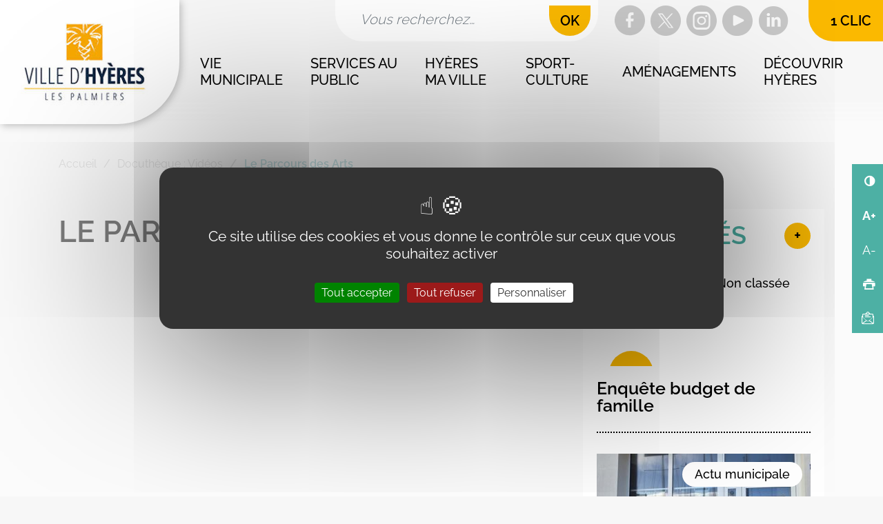

--- FILE ---
content_type: text/html; charset=UTF-8
request_url: https://hyeres.fr/docutheque/videos/le-parcours-des-arts/
body_size: 16608
content:
<!DOCTYPE html>
<html lang="fr-FR">
<head>
<meta charset="UTF-8">
<meta name="viewport" content="width=device-width, initial-scale=1">
<title>Le Parcours des Arts - Ville d&#039;Hyères les Palmiers</title>
<meta name="dc.title" content="Le Parcours des Arts - Ville d&#039;Hyères les Palmiers">
<meta name="dc.description" content="https://www.youtube.com/watch?v=FcynEAzEdpM">
<meta name="dc.relation" content="https://hyeres.fr/docutheque/videos/le-parcours-des-arts/">
<meta name="dc.source" content="https://hyeres.fr/">
<meta name="dc.language" content="fr_FR">
<meta name="description" content="https://www.youtube.com/watch?v=FcynEAzEdpM">
<meta name="robots" content="index, follow, max-snippet:-1, max-image-preview:large, max-video-preview:-1">
<link rel="canonical" href="https://hyeres.fr/docutheque/videos/le-parcours-des-arts/">
<meta property="og:url" content="https://hyeres.fr/docutheque/videos/le-parcours-des-arts/">
<meta property="og:site_name" content="Ville d&#039;Hyères les Palmiers">
<meta property="og:locale" content="fr_FR">
<meta property="og:type" content="article">
<meta property="article:author" content="https://www.facebook.com/villedhyeres/">
<meta property="article:publisher" content="https://www.facebook.com/villedhyeres/">
<meta property="og:title" content="Le Parcours des Arts - Ville d&#039;Hyères les Palmiers">
<meta property="og:description" content="https://www.youtube.com/watch?v=FcynEAzEdpM">
<meta property="og:image" content="https://hyeres.fr/wp-content/uploads/2023/06/parcours-arts.jpg">
<meta property="og:image:secure_url" content="https://hyeres.fr/wp-content/uploads/2023/06/parcours-arts.jpg">
<meta property="og:image:width" content="530">
<meta property="og:image:height" content="298">
<meta name="twitter:card" content="summary">
<meta name="twitter:site" content="https://twitter.com/villedhyeres/">
<meta name="twitter:creator" content="https://twitter.com/villedhyeres/">
<meta name="twitter:title" content="Le Parcours des Arts - Ville d&#039;Hyères les Palmiers">
<meta name="twitter:description" content="https://www.youtube.com/watch?v=FcynEAzEdpM">
<meta name="twitter:image" content="https://hyeres.fr/wp-content/uploads/2023/06/parcours-arts.jpg">
<link rel="alternate" type="application/rss+xml" title="Ville d&#039;Hyères les Palmiers &raquo; Flux" href="https://hyeres.fr/feed/" />
<link rel="alternate" type="application/rss+xml" title="Ville d&#039;Hyères les Palmiers &raquo; Flux des commentaires" href="https://hyeres.fr/comments/feed/" />
<link rel="alternate" title="oEmbed (JSON)" type="application/json+oembed" href="https://hyeres.fr/wp-json/oembed/1.0/embed?url=https%3A%2F%2Fhyeres.fr%2Fdocutheque%2Fvideos%2Fle-parcours-des-arts%2F" />
<link rel="alternate" title="oEmbed (XML)" type="text/xml+oembed" href="https://hyeres.fr/wp-json/oembed/1.0/embed?url=https%3A%2F%2Fhyeres.fr%2Fdocutheque%2Fvideos%2Fle-parcours-des-arts%2F&#038;format=xml" />
<style id='wp-img-auto-sizes-contain-inline-css'>
img:is([sizes=auto i],[sizes^="auto," i]){contain-intrinsic-size:3000px 1500px}
/*# sourceURL=wp-img-auto-sizes-contain-inline-css */
</style>
<style id='wp-block-library-inline-css'>
:root{--wp-block-synced-color:#7a00df;--wp-block-synced-color--rgb:122,0,223;--wp-bound-block-color:var(--wp-block-synced-color);--wp-editor-canvas-background:#ddd;--wp-admin-theme-color:#007cba;--wp-admin-theme-color--rgb:0,124,186;--wp-admin-theme-color-darker-10:#006ba1;--wp-admin-theme-color-darker-10--rgb:0,107,160.5;--wp-admin-theme-color-darker-20:#005a87;--wp-admin-theme-color-darker-20--rgb:0,90,135;--wp-admin-border-width-focus:2px}@media (min-resolution:192dpi){:root{--wp-admin-border-width-focus:1.5px}}.wp-element-button{cursor:pointer}:root .has-very-light-gray-background-color{background-color:#eee}:root .has-very-dark-gray-background-color{background-color:#313131}:root .has-very-light-gray-color{color:#eee}:root .has-very-dark-gray-color{color:#313131}:root .has-vivid-green-cyan-to-vivid-cyan-blue-gradient-background{background:linear-gradient(135deg,#00d084,#0693e3)}:root .has-purple-crush-gradient-background{background:linear-gradient(135deg,#34e2e4,#4721fb 50%,#ab1dfe)}:root .has-hazy-dawn-gradient-background{background:linear-gradient(135deg,#faaca8,#dad0ec)}:root .has-subdued-olive-gradient-background{background:linear-gradient(135deg,#fafae1,#67a671)}:root .has-atomic-cream-gradient-background{background:linear-gradient(135deg,#fdd79a,#004a59)}:root .has-nightshade-gradient-background{background:linear-gradient(135deg,#330968,#31cdcf)}:root .has-midnight-gradient-background{background:linear-gradient(135deg,#020381,#2874fc)}:root{--wp--preset--font-size--normal:16px;--wp--preset--font-size--huge:42px}.has-regular-font-size{font-size:1em}.has-larger-font-size{font-size:2.625em}.has-normal-font-size{font-size:var(--wp--preset--font-size--normal)}.has-huge-font-size{font-size:var(--wp--preset--font-size--huge)}.has-text-align-center{text-align:center}.has-text-align-left{text-align:left}.has-text-align-right{text-align:right}.has-fit-text{white-space:nowrap!important}#end-resizable-editor-section{display:none}.aligncenter{clear:both}.items-justified-left{justify-content:flex-start}.items-justified-center{justify-content:center}.items-justified-right{justify-content:flex-end}.items-justified-space-between{justify-content:space-between}.screen-reader-text{border:0;clip-path:inset(50%);height:1px;margin:-1px;overflow:hidden;padding:0;position:absolute;width:1px;word-wrap:normal!important}.screen-reader-text:focus{background-color:#ddd;clip-path:none;color:#444;display:block;font-size:1em;height:auto;left:5px;line-height:normal;padding:15px 23px 14px;text-decoration:none;top:5px;width:auto;z-index:100000}html :where(.has-border-color){border-style:solid}html :where([style*=border-top-color]){border-top-style:solid}html :where([style*=border-right-color]){border-right-style:solid}html :where([style*=border-bottom-color]){border-bottom-style:solid}html :where([style*=border-left-color]){border-left-style:solid}html :where([style*=border-width]){border-style:solid}html :where([style*=border-top-width]){border-top-style:solid}html :where([style*=border-right-width]){border-right-style:solid}html :where([style*=border-bottom-width]){border-bottom-style:solid}html :where([style*=border-left-width]){border-left-style:solid}html :where(img[class*=wp-image-]){height:auto;max-width:100%}:where(figure){margin:0 0 1em}html :where(.is-position-sticky){--wp-admin--admin-bar--position-offset:var(--wp-admin--admin-bar--height,0px)}@media screen and (max-width:600px){html :where(.is-position-sticky){--wp-admin--admin-bar--position-offset:0px}}

/*# sourceURL=wp-block-library-inline-css */
</style><style id='wp-block-embed-inline-css'>
.wp-block-embed.alignleft,.wp-block-embed.alignright,.wp-block[data-align=left]>[data-type="core/embed"],.wp-block[data-align=right]>[data-type="core/embed"]{max-width:360px;width:100%}.wp-block-embed.alignleft .wp-block-embed__wrapper,.wp-block-embed.alignright .wp-block-embed__wrapper,.wp-block[data-align=left]>[data-type="core/embed"] .wp-block-embed__wrapper,.wp-block[data-align=right]>[data-type="core/embed"] .wp-block-embed__wrapper{min-width:280px}.wp-block-cover .wp-block-embed{min-height:240px;min-width:320px}.wp-block-embed{overflow-wrap:break-word}.wp-block-embed :where(figcaption){margin-bottom:1em;margin-top:.5em}.wp-block-embed iframe{max-width:100%}.wp-block-embed__wrapper{position:relative}.wp-embed-responsive .wp-has-aspect-ratio .wp-block-embed__wrapper:before{content:"";display:block;padding-top:50%}.wp-embed-responsive .wp-has-aspect-ratio iframe{bottom:0;height:100%;left:0;position:absolute;right:0;top:0;width:100%}.wp-embed-responsive .wp-embed-aspect-21-9 .wp-block-embed__wrapper:before{padding-top:42.85%}.wp-embed-responsive .wp-embed-aspect-18-9 .wp-block-embed__wrapper:before{padding-top:50%}.wp-embed-responsive .wp-embed-aspect-16-9 .wp-block-embed__wrapper:before{padding-top:56.25%}.wp-embed-responsive .wp-embed-aspect-4-3 .wp-block-embed__wrapper:before{padding-top:75%}.wp-embed-responsive .wp-embed-aspect-1-1 .wp-block-embed__wrapper:before{padding-top:100%}.wp-embed-responsive .wp-embed-aspect-9-16 .wp-block-embed__wrapper:before{padding-top:177.77%}.wp-embed-responsive .wp-embed-aspect-1-2 .wp-block-embed__wrapper:before{padding-top:200%}
/*# sourceURL=https://hyeres.fr/wp-includes/blocks/embed/style.min.css */
</style>
<style id='wp-block-embed-theme-inline-css'>
.wp-block-embed :where(figcaption){color:#555;font-size:13px;text-align:center}.is-dark-theme .wp-block-embed :where(figcaption){color:#ffffffa6}.wp-block-embed{margin:0 0 1em}
/*# sourceURL=https://hyeres.fr/wp-includes/blocks/embed/theme.min.css */
</style>
<style id='global-styles-inline-css'>
:root{--wp--preset--aspect-ratio--square: 1;--wp--preset--aspect-ratio--4-3: 4/3;--wp--preset--aspect-ratio--3-4: 3/4;--wp--preset--aspect-ratio--3-2: 3/2;--wp--preset--aspect-ratio--2-3: 2/3;--wp--preset--aspect-ratio--16-9: 16/9;--wp--preset--aspect-ratio--9-16: 9/16;--wp--preset--color--black: #000000;--wp--preset--color--cyan-bluish-gray: #abb8c3;--wp--preset--color--white: #ffffff;--wp--preset--color--pale-pink: #f78da7;--wp--preset--color--vivid-red: #cf2e2e;--wp--preset--color--luminous-vivid-orange: #ff6900;--wp--preset--color--luminous-vivid-amber: #fcb900;--wp--preset--color--light-green-cyan: #7bdcb5;--wp--preset--color--vivid-green-cyan: #00d084;--wp--preset--color--pale-cyan-blue: #8ed1fc;--wp--preset--color--vivid-cyan-blue: #0693e3;--wp--preset--color--vivid-purple: #9b51e0;--wp--preset--color--blanc: #fff;--wp--preset--color--noir: #000;--wp--preset--color--gris: #c7c7c7;--wp--preset--color--sunset-orange: #e84f45;--wp--preset--color--sunset-orange-pale: #d88453;--wp--preset--color--sunset-orange-plus: #d26e3b;--wp--preset--color--classic-rose: #edb0e7;--wp--preset--color--classic-rose-pale: #efd0d9;--wp--preset--color--classic-rose-plus: #d26d8e;--wp--preset--color--turbo: #fbb900;--wp--preset--color--turbo-pale: #faec74;--wp--preset--color--turbo-plus: #f4d581;--wp--preset--color--cornflower: #96d4eb;--wp--preset--color--cornflower-pale: #89c1c5;--wp--preset--color--cornflower-plus: #4DB0A4;--wp--preset--color--violet-pale: #7d7fb9;--wp--preset--color--violet: #403585;--wp--preset--gradient--vivid-cyan-blue-to-vivid-purple: linear-gradient(135deg,rgb(6,147,227) 0%,rgb(155,81,224) 100%);--wp--preset--gradient--light-green-cyan-to-vivid-green-cyan: linear-gradient(135deg,rgb(122,220,180) 0%,rgb(0,208,130) 100%);--wp--preset--gradient--luminous-vivid-amber-to-luminous-vivid-orange: linear-gradient(135deg,rgb(252,185,0) 0%,rgb(255,105,0) 100%);--wp--preset--gradient--luminous-vivid-orange-to-vivid-red: linear-gradient(135deg,rgb(255,105,0) 0%,rgb(207,46,46) 100%);--wp--preset--gradient--very-light-gray-to-cyan-bluish-gray: linear-gradient(135deg,rgb(238,238,238) 0%,rgb(169,184,195) 100%);--wp--preset--gradient--cool-to-warm-spectrum: linear-gradient(135deg,rgb(74,234,220) 0%,rgb(151,120,209) 20%,rgb(207,42,186) 40%,rgb(238,44,130) 60%,rgb(251,105,98) 80%,rgb(254,248,76) 100%);--wp--preset--gradient--blush-light-purple: linear-gradient(135deg,rgb(255,206,236) 0%,rgb(152,150,240) 100%);--wp--preset--gradient--blush-bordeaux: linear-gradient(135deg,rgb(254,205,165) 0%,rgb(254,45,45) 50%,rgb(107,0,62) 100%);--wp--preset--gradient--luminous-dusk: linear-gradient(135deg,rgb(255,203,112) 0%,rgb(199,81,192) 50%,rgb(65,88,208) 100%);--wp--preset--gradient--pale-ocean: linear-gradient(135deg,rgb(255,245,203) 0%,rgb(182,227,212) 50%,rgb(51,167,181) 100%);--wp--preset--gradient--electric-grass: linear-gradient(135deg,rgb(202,248,128) 0%,rgb(113,206,126) 100%);--wp--preset--gradient--midnight: linear-gradient(135deg,rgb(2,3,129) 0%,rgb(40,116,252) 100%);--wp--preset--font-size--small: .9em;--wp--preset--font-size--medium: 1em;--wp--preset--font-size--large: 1.2em;--wp--preset--font-size--x-large: clamp(1.5em, 3vw, 2em);--wp--preset--spacing--20: 0.44rem;--wp--preset--spacing--30: 0.67rem;--wp--preset--spacing--40: 1rem;--wp--preset--spacing--50: 1.5rem;--wp--preset--spacing--60: 2.25rem;--wp--preset--spacing--70: 3.38rem;--wp--preset--spacing--80: 5.06rem;--wp--preset--shadow--natural: 6px 6px 9px rgba(0, 0, 0, 0.2);--wp--preset--shadow--deep: 12px 12px 50px rgba(0, 0, 0, 0.4);--wp--preset--shadow--sharp: 6px 6px 0px rgba(0, 0, 0, 0.2);--wp--preset--shadow--outlined: 6px 6px 0px -3px rgb(255, 255, 255), 6px 6px rgb(0, 0, 0);--wp--preset--shadow--crisp: 6px 6px 0px rgb(0, 0, 0);}:root { --wp--style--global--content-size: 730px;--wp--style--global--wide-size: 1140px; }:where(body) { margin: 0; }.wp-site-blocks > .alignleft { float: left; margin-right: 2em; }.wp-site-blocks > .alignright { float: right; margin-left: 2em; }.wp-site-blocks > .aligncenter { justify-content: center; margin-left: auto; margin-right: auto; }:where(.is-layout-flex){gap: 0.5em;}:where(.is-layout-grid){gap: 0.5em;}.is-layout-flow > .alignleft{float: left;margin-inline-start: 0;margin-inline-end: 2em;}.is-layout-flow > .alignright{float: right;margin-inline-start: 2em;margin-inline-end: 0;}.is-layout-flow > .aligncenter{margin-left: auto !important;margin-right: auto !important;}.is-layout-constrained > .alignleft{float: left;margin-inline-start: 0;margin-inline-end: 2em;}.is-layout-constrained > .alignright{float: right;margin-inline-start: 2em;margin-inline-end: 0;}.is-layout-constrained > .aligncenter{margin-left: auto !important;margin-right: auto !important;}.is-layout-constrained > :where(:not(.alignleft):not(.alignright):not(.alignfull)){max-width: var(--wp--style--global--content-size);margin-left: auto !important;margin-right: auto !important;}.is-layout-constrained > .alignwide{max-width: var(--wp--style--global--wide-size);}body .is-layout-flex{display: flex;}.is-layout-flex{flex-wrap: wrap;align-items: center;}.is-layout-flex > :is(*, div){margin: 0;}body .is-layout-grid{display: grid;}.is-layout-grid > :is(*, div){margin: 0;}body{background-color: #f7f7f7;color: var(--wp--preset--color--noir);font-family: Raleway;font-size: 1em;line-height: 1.2;}a:where(:not(.wp-element-button)){text-decoration: underline;}h1{font-size: 3em;font-weight: 600;line-height: 1;text-transform: uppercase;}h2{font-size: 2em;font-weight: 600;line-height: 1.2;text-transform: uppercase;}h3{font-size: 1.5em;font-weight: 600;}h4{font-size: 1em;font-weight: 600;}:root :where(.wp-element-button, .wp-block-button__link){background-color: #32373c;border-width: 0;color: #fff;font-family: inherit;font-size: inherit;font-style: inherit;font-weight: inherit;letter-spacing: inherit;line-height: inherit;padding-top: calc(0.667em + 2px);padding-right: calc(1.333em + 2px);padding-bottom: calc(0.667em + 2px);padding-left: calc(1.333em + 2px);text-decoration: none;text-transform: inherit;}.has-black-color{color: var(--wp--preset--color--black) !important;}.has-cyan-bluish-gray-color{color: var(--wp--preset--color--cyan-bluish-gray) !important;}.has-white-color{color: var(--wp--preset--color--white) !important;}.has-pale-pink-color{color: var(--wp--preset--color--pale-pink) !important;}.has-vivid-red-color{color: var(--wp--preset--color--vivid-red) !important;}.has-luminous-vivid-orange-color{color: var(--wp--preset--color--luminous-vivid-orange) !important;}.has-luminous-vivid-amber-color{color: var(--wp--preset--color--luminous-vivid-amber) !important;}.has-light-green-cyan-color{color: var(--wp--preset--color--light-green-cyan) !important;}.has-vivid-green-cyan-color{color: var(--wp--preset--color--vivid-green-cyan) !important;}.has-pale-cyan-blue-color{color: var(--wp--preset--color--pale-cyan-blue) !important;}.has-vivid-cyan-blue-color{color: var(--wp--preset--color--vivid-cyan-blue) !important;}.has-vivid-purple-color{color: var(--wp--preset--color--vivid-purple) !important;}.has-blanc-color{color: var(--wp--preset--color--blanc) !important;}.has-noir-color{color: var(--wp--preset--color--noir) !important;}.has-gris-color{color: var(--wp--preset--color--gris) !important;}.has-sunset-orange-color{color: var(--wp--preset--color--sunset-orange) !important;}.has-sunset-orange-pale-color{color: var(--wp--preset--color--sunset-orange-pale) !important;}.has-sunset-orange-plus-color{color: var(--wp--preset--color--sunset-orange-plus) !important;}.has-classic-rose-color{color: var(--wp--preset--color--classic-rose) !important;}.has-classic-rose-pale-color{color: var(--wp--preset--color--classic-rose-pale) !important;}.has-classic-rose-plus-color{color: var(--wp--preset--color--classic-rose-plus) !important;}.has-turbo-color{color: var(--wp--preset--color--turbo) !important;}.has-turbo-pale-color{color: var(--wp--preset--color--turbo-pale) !important;}.has-turbo-plus-color{color: var(--wp--preset--color--turbo-plus) !important;}.has-cornflower-color{color: var(--wp--preset--color--cornflower) !important;}.has-cornflower-pale-color{color: var(--wp--preset--color--cornflower-pale) !important;}.has-cornflower-plus-color{color: var(--wp--preset--color--cornflower-plus) !important;}.has-violet-pale-color{color: var(--wp--preset--color--violet-pale) !important;}.has-violet-color{color: var(--wp--preset--color--violet) !important;}.has-black-background-color{background-color: var(--wp--preset--color--black) !important;}.has-cyan-bluish-gray-background-color{background-color: var(--wp--preset--color--cyan-bluish-gray) !important;}.has-white-background-color{background-color: var(--wp--preset--color--white) !important;}.has-pale-pink-background-color{background-color: var(--wp--preset--color--pale-pink) !important;}.has-vivid-red-background-color{background-color: var(--wp--preset--color--vivid-red) !important;}.has-luminous-vivid-orange-background-color{background-color: var(--wp--preset--color--luminous-vivid-orange) !important;}.has-luminous-vivid-amber-background-color{background-color: var(--wp--preset--color--luminous-vivid-amber) !important;}.has-light-green-cyan-background-color{background-color: var(--wp--preset--color--light-green-cyan) !important;}.has-vivid-green-cyan-background-color{background-color: var(--wp--preset--color--vivid-green-cyan) !important;}.has-pale-cyan-blue-background-color{background-color: var(--wp--preset--color--pale-cyan-blue) !important;}.has-vivid-cyan-blue-background-color{background-color: var(--wp--preset--color--vivid-cyan-blue) !important;}.has-vivid-purple-background-color{background-color: var(--wp--preset--color--vivid-purple) !important;}.has-blanc-background-color{background-color: var(--wp--preset--color--blanc) !important;}.has-noir-background-color{background-color: var(--wp--preset--color--noir) !important;}.has-gris-background-color{background-color: var(--wp--preset--color--gris) !important;}.has-sunset-orange-background-color{background-color: var(--wp--preset--color--sunset-orange) !important;}.has-sunset-orange-pale-background-color{background-color: var(--wp--preset--color--sunset-orange-pale) !important;}.has-sunset-orange-plus-background-color{background-color: var(--wp--preset--color--sunset-orange-plus) !important;}.has-classic-rose-background-color{background-color: var(--wp--preset--color--classic-rose) !important;}.has-classic-rose-pale-background-color{background-color: var(--wp--preset--color--classic-rose-pale) !important;}.has-classic-rose-plus-background-color{background-color: var(--wp--preset--color--classic-rose-plus) !important;}.has-turbo-background-color{background-color: var(--wp--preset--color--turbo) !important;}.has-turbo-pale-background-color{background-color: var(--wp--preset--color--turbo-pale) !important;}.has-turbo-plus-background-color{background-color: var(--wp--preset--color--turbo-plus) !important;}.has-cornflower-background-color{background-color: var(--wp--preset--color--cornflower) !important;}.has-cornflower-pale-background-color{background-color: var(--wp--preset--color--cornflower-pale) !important;}.has-cornflower-plus-background-color{background-color: var(--wp--preset--color--cornflower-plus) !important;}.has-violet-pale-background-color{background-color: var(--wp--preset--color--violet-pale) !important;}.has-violet-background-color{background-color: var(--wp--preset--color--violet) !important;}.has-black-border-color{border-color: var(--wp--preset--color--black) !important;}.has-cyan-bluish-gray-border-color{border-color: var(--wp--preset--color--cyan-bluish-gray) !important;}.has-white-border-color{border-color: var(--wp--preset--color--white) !important;}.has-pale-pink-border-color{border-color: var(--wp--preset--color--pale-pink) !important;}.has-vivid-red-border-color{border-color: var(--wp--preset--color--vivid-red) !important;}.has-luminous-vivid-orange-border-color{border-color: var(--wp--preset--color--luminous-vivid-orange) !important;}.has-luminous-vivid-amber-border-color{border-color: var(--wp--preset--color--luminous-vivid-amber) !important;}.has-light-green-cyan-border-color{border-color: var(--wp--preset--color--light-green-cyan) !important;}.has-vivid-green-cyan-border-color{border-color: var(--wp--preset--color--vivid-green-cyan) !important;}.has-pale-cyan-blue-border-color{border-color: var(--wp--preset--color--pale-cyan-blue) !important;}.has-vivid-cyan-blue-border-color{border-color: var(--wp--preset--color--vivid-cyan-blue) !important;}.has-vivid-purple-border-color{border-color: var(--wp--preset--color--vivid-purple) !important;}.has-blanc-border-color{border-color: var(--wp--preset--color--blanc) !important;}.has-noir-border-color{border-color: var(--wp--preset--color--noir) !important;}.has-gris-border-color{border-color: var(--wp--preset--color--gris) !important;}.has-sunset-orange-border-color{border-color: var(--wp--preset--color--sunset-orange) !important;}.has-sunset-orange-pale-border-color{border-color: var(--wp--preset--color--sunset-orange-pale) !important;}.has-sunset-orange-plus-border-color{border-color: var(--wp--preset--color--sunset-orange-plus) !important;}.has-classic-rose-border-color{border-color: var(--wp--preset--color--classic-rose) !important;}.has-classic-rose-pale-border-color{border-color: var(--wp--preset--color--classic-rose-pale) !important;}.has-classic-rose-plus-border-color{border-color: var(--wp--preset--color--classic-rose-plus) !important;}.has-turbo-border-color{border-color: var(--wp--preset--color--turbo) !important;}.has-turbo-pale-border-color{border-color: var(--wp--preset--color--turbo-pale) !important;}.has-turbo-plus-border-color{border-color: var(--wp--preset--color--turbo-plus) !important;}.has-cornflower-border-color{border-color: var(--wp--preset--color--cornflower) !important;}.has-cornflower-pale-border-color{border-color: var(--wp--preset--color--cornflower-pale) !important;}.has-cornflower-plus-border-color{border-color: var(--wp--preset--color--cornflower-plus) !important;}.has-violet-pale-border-color{border-color: var(--wp--preset--color--violet-pale) !important;}.has-violet-border-color{border-color: var(--wp--preset--color--violet) !important;}.has-vivid-cyan-blue-to-vivid-purple-gradient-background{background: var(--wp--preset--gradient--vivid-cyan-blue-to-vivid-purple) !important;}.has-light-green-cyan-to-vivid-green-cyan-gradient-background{background: var(--wp--preset--gradient--light-green-cyan-to-vivid-green-cyan) !important;}.has-luminous-vivid-amber-to-luminous-vivid-orange-gradient-background{background: var(--wp--preset--gradient--luminous-vivid-amber-to-luminous-vivid-orange) !important;}.has-luminous-vivid-orange-to-vivid-red-gradient-background{background: var(--wp--preset--gradient--luminous-vivid-orange-to-vivid-red) !important;}.has-very-light-gray-to-cyan-bluish-gray-gradient-background{background: var(--wp--preset--gradient--very-light-gray-to-cyan-bluish-gray) !important;}.has-cool-to-warm-spectrum-gradient-background{background: var(--wp--preset--gradient--cool-to-warm-spectrum) !important;}.has-blush-light-purple-gradient-background{background: var(--wp--preset--gradient--blush-light-purple) !important;}.has-blush-bordeaux-gradient-background{background: var(--wp--preset--gradient--blush-bordeaux) !important;}.has-luminous-dusk-gradient-background{background: var(--wp--preset--gradient--luminous-dusk) !important;}.has-pale-ocean-gradient-background{background: var(--wp--preset--gradient--pale-ocean) !important;}.has-electric-grass-gradient-background{background: var(--wp--preset--gradient--electric-grass) !important;}.has-midnight-gradient-background{background: var(--wp--preset--gradient--midnight) !important;}.has-small-font-size{font-size: var(--wp--preset--font-size--small) !important;}.has-medium-font-size{font-size: var(--wp--preset--font-size--medium) !important;}.has-large-font-size{font-size: var(--wp--preset--font-size--large) !important;}.has-x-large-font-size{font-size: var(--wp--preset--font-size--x-large) !important;}
/*# sourceURL=global-styles-inline-css */
</style>

<link rel='stylesheet' id='pb-accordion-blocks-style-css' href='https://hyeres.fr/wp-content/plugins/accordion-blocks/build/index.css?ver=1.5.0' media='all' />
<link rel='stylesheet' id='cto-acf-css' href='https://hyeres.fr/wp-content/plugins/conditional-taxonomy-option/public/css/cto-acf-public.css?ver=1.0.0' media='all' />
<link rel='stylesheet' id='search-filter-plugin-styles-css' href='https://hyeres.fr/wp-content/plugins/search-filter-pro/public/assets/css/search-filter.min.css?ver=2.5.17' media='all' />
<link rel='stylesheet' id='sib-front-css-css' href='https://hyeres.fr/wp-content/plugins/mailin/css/mailin-front.css?ver=6.9' media='all' />
<link rel='stylesheet' id='c6i-fonts-css' href='https://hyeres.fr/wp-content/themes/hyeres/assets/fonts/fonts.css?ver=6.9' media='all' />
<link rel='stylesheet' id='c6i-bootstrap-css' href='https://hyeres.fr/wp-content/themes/hyeres/assets/bootstrap-5.2.3/css/bootstrap.min.css?ver=6.9' media='all' />
<link rel='stylesheet' id='slick-css' href='https://hyeres.fr/wp-content/themes/hyeres/assets/slick/slick.min.css?ver=6.9' media='all' />
<link rel='stylesheet' id='slick-theme-css' href='https://hyeres.fr/wp-content/themes/hyeres/assets/slick/slick-theme.css?ver=1.9' media='all' />
<link rel='stylesheet' id='selectric-theme-css' href='https://hyeres.fr/wp-content/themes/hyeres/assets/selectric/selectric.css?ver=6.9' media='all' />
<link rel='stylesheet' id='leaflet-css' href='https://hyeres.fr/wp-content/themes/hyeres/assets/leaflet-1.9.3/leaflet.css?ver=6.9' media='all' />
<link rel='stylesheet' id='leaflet-cluster-css' href='https://hyeres.fr/wp-content/themes/hyeres/assets/leaflet-1.9.3/MarkerCluster.css?ver=6.9' media='all' />
<link rel='stylesheet' id='theme-style-css' href='https://hyeres.fr/wp-content/themes/hyeres/style.css?ver=1768841514' media='all' />
<link rel='stylesheet' id='theme-print-css' href='https://hyeres.fr/wp-content/themes/hyeres/style-print.css?ver=6.9' media='print' />
<link rel='stylesheet' id='tick-flip-style-css' href='https://hyeres.fr/wp-content/themes/hyeres/assets/js/flip/dist/flip.min.css?ver=6.9' media='all' />
<link rel='stylesheet' id='ari-fancybox-css' href='https://hyeres.fr/wp-content/plugins/ari-fancy-lightbox/assets/fancybox/jquery.fancybox.min.css?ver=1.4.1' media='all' />
<style id='ari-fancybox-inline-css'>
BODY .fancybox-container{z-index:200000}BODY .fancybox-is-open .fancybox-bg{opacity:0.87}BODY .fancybox-bg {background-color:#0f0f11}BODY .fancybox-thumbs {background-color:#ffffff}
/*# sourceURL=ari-fancybox-inline-css */
</style>
<!--n2css--><!--n2js--><script src="https://hyeres.fr/wp-includes/js/jquery/jquery.min.js?ver=3.7.1" id="jquery-core-js"></script>
<script src="https://hyeres.fr/wp-includes/js/jquery/jquery-migrate.min.js?ver=3.4.1" id="jquery-migrate-js"></script>
<script src="https://hyeres.fr/wp-content/plugins/conditional-taxonomy-option/public/js/cto-acf-public.js?ver=1.0.0" id="cto-acf-js"></script>
<script id="search-filter-plugin-build-js-extra">
var SF_LDATA = {"ajax_url":"https://hyeres.fr/wp-admin/admin-ajax.php","home_url":"https://hyeres.fr/","extensions":[]};
//# sourceURL=search-filter-plugin-build-js-extra
</script>
<script src="https://hyeres.fr/wp-content/plugins/search-filter-pro/public/assets/js/search-filter-build.min.js?ver=2.5.17" id="search-filter-plugin-build-js"></script>
<script src="https://hyeres.fr/wp-content/plugins/search-filter-pro/public/assets/js/chosen.jquery.min.js?ver=2.5.17" id="search-filter-plugin-chosen-js"></script>
<script id="sib-front-js-js-extra">
var sibErrMsg = {"invalidMail":"Veuillez entrer une adresse e-mail valide.","requiredField":"Veuillez compl\u00e9ter les champs obligatoires.","invalidDateFormat":"Veuillez entrer une date valide.","invalidSMSFormat":"Veuillez entrer une num\u00e9ro de t\u00e9l\u00e9phone valide."};
var ajax_sib_front_object = {"ajax_url":"https://hyeres.fr/wp-admin/admin-ajax.php","ajax_nonce":"0cc0962013","flag_url":"https://hyeres.fr/wp-content/plugins/mailin/img/flags/"};
//# sourceURL=sib-front-js-js-extra
</script>
<script src="https://hyeres.fr/wp-content/plugins/mailin/js/mailin-front.js?ver=1768405293" id="sib-front-js-js"></script>
<script id="ari-fancybox-js-extra">
var ARI_FANCYBOX = {"lightbox":{"backFocus":false,"trapFocus":false,"thumbs":{"hideOnClose":false},"touch":{"vertical":true,"momentum":true},"buttons":["slideShow","fullScreen","thumbs","close"],"lang":"custom","i18n":{"custom":{"PREV":"Previous","NEXT":"Next","PLAY_START":"Start slideshow (P)","PLAY_STOP":"Stop slideshow (P)","FULL_SCREEN":"Full screen (F)","THUMBS":"Thumbnails (G)","CLOSE":"Close (Esc)","ERROR":"The requested content cannot be loaded. \u003Cbr/\u003E Please try again later."}}},"convert":{"images":{"post_grouping":true}},"sanitize":null,"viewers":{"pdfjs":{"url":"https://hyeres.fr/wp-content/plugins/ari-fancy-lightbox/assets/pdfjs/web/viewer.html"}}};
//# sourceURL=ari-fancybox-js-extra
</script>
<script src="https://hyeres.fr/wp-content/plugins/ari-fancy-lightbox/assets/fancybox/jquery.fancybox.min.js?ver=1.4.1" id="ari-fancybox-js"></script>
<link rel="https://api.w.org/" href="https://hyeres.fr/wp-json/" /><link rel="alternate" title="JSON" type="application/json" href="https://hyeres.fr/wp-json/wp/v2/docutheque/1191" /><link rel="EditURI" type="application/rsd+xml" title="RSD" href="https://hyeres.fr/xmlrpc.php?rsd" />

<link rel='shortlink' href='https://hyeres.fr/?p=1191' />
<link rel="icon" href="https://hyeres.fr/wp-content/uploads/2023/05/cropped-picto-hyeres-palmier-32x32.jpg" sizes="32x32" />
<link rel="icon" href="https://hyeres.fr/wp-content/uploads/2023/05/cropped-picto-hyeres-palmier-192x192.jpg" sizes="192x192" />
<link rel="apple-touch-icon" href="https://hyeres.fr/wp-content/uploads/2023/05/cropped-picto-hyeres-palmier-180x180.jpg" />
<meta name="msapplication-TileImage" content="https://hyeres.fr/wp-content/uploads/2023/05/cropped-picto-hyeres-palmier-270x270.jpg" />

<script src="/wp-content/themes/hyeres/assets/js/tarteaucitron/tarteaucitron.js"></script>

        <script type="text/javascript">
        tarteaucitron.init({
    	  "privacyUrl": "", /* Privacy policy url */
          "bodyPosition": "bottom", /* or top to bring it as first element for accessibility */

    	  "hashtag": "#tarteaucitron", /* Open the panel with this hashtag */
    	  "cookieName": "tarteaucitron", /* Cookie name */
    
    	  "orientation": "middle", /* Banner position (top - bottom) */
       
          "groupServices": false, /* Group services by category */
          "showDetailsOnClick": true, /* Click to expand the description */
          "serviceDefaultState": "wait", /* Default state (true - wait - false) */
                           
    	  "showAlertSmall": false, /* Show the small banner on bottom right */
    	  "cookieslist": false, /* Show the cookie list */
                           
          "closePopup": false, /* Show a close X on the banner */

          "showIcon": true, /* Show cookie icon to manage cookies */
          //"iconSrc": "", /* Optionnal: URL or base64 encoded image */
          "iconPosition": "BottomLeft", /* BottomRight, BottomLeft, TopRight and TopLeft */

    	  "adblocker": false, /* Show a Warning if an adblocker is detected */
                           
          "DenyAllCta" : true, /* Show the deny all button */
          "AcceptAllCta" : true, /* Show the accept all button when highPrivacy on */
          "highPrivacy": true, /* HIGHLY RECOMMANDED Disable auto consent */
                           
    	  "handleBrowserDNTRequest": false, /* If Do Not Track == 1, disallow all */

    	  "removeCredit": false, /* Remove credit link */
    	  "moreInfoLink": true, /* Show more info link */

          "useExternalCss": false, /* If false, the tarteaucitron.css file will be loaded */
          "useExternalJs": false, /* If false, the tarteaucitron.js file will be loaded */

    	  //"cookieDomain": ".my-multisite-domaine.fr", /* Shared cookie for multisite */
                          
          "readmoreLink": "", /* Change the default readmore link */

          "mandatory": true, /* Show a message about mandatory cookies */
          "mandatoryCta": true, /* Show the disabled accept button when mandatory on */
    
          //"customCloserId": "" /* Optional a11y: Custom element ID used to open the panel */
        });
        </script>
</head>

<body class="wp-singular docutheque-template-default single single-docutheque postid-1191 wp-custom-logo wp-embed-responsive wp-theme-hyeres singular">
	
    <a class="skip-link visually-hidden-focusable" href="#content">Accéder au contenu</a>
    <a class="skip-link visually-hidden-focusable" href="#menuPrincipal">Accéder au menu</a>
	<div class="accessibilite dont-print">
    <ul class="nav flex-row justify-content-around flex-sm-column flex-nowrap" aria-label="Accessibilité">
        <!-- <li class="mx-1 m-sm-0"><a class="facebook" href="#0"><i class="icon-facebook_big"></i><span class="visually-hidden"></span></a></li>
        <li class="mx-1 m-sm-0"><a class="twitter" href="#0"><i class="icon-twitter-circled"></i><span class="visually-hidden"></span></a></li> -->
        <li class="mx-1 m-sm-0"><button aria-pressed="false" class="btn contraste" title="Changer le contraste"><i class="icon-adjust"></i><span class="visually-hidden">Changer le contraste</span></button></li>
        <li class="mx-1 m-sm-0"><button aria-pressed="false" class="btn zoomIn" title="Agrandir le texte"><strong class="zoom-in">A+</strong><span class="visually-hidden">Agrandir le texte</span></button></li>
        <li class="mx-1 m-sm-0"><button aria-pressed="false" class="btn zoomOut" title="Réduire le texte"><small class="zoom-out">A-</small><span class="visually-hidden">Réduire le texte</span></button></li>
        <li class="mx-1 m-sm-0"><button class="btn" onClick="window.print();" title="Imprimer"><i class="icon-print"></i><span class="visually-hidden">Imprimer</span></button></li>
        <li class="mx-1 m-sm-0"><a class="mail" href="mailto:?body=https://hyeres.fr/docutheque/videos/le-parcours-des-arts/"><i class="icon-newsletter"></i><span class="visually-hidden">Envoyer par mail</span></a></li>
   </ul>
</div>
    	<header id="site-header" class="sticky-top" role="banner">
        <nav class="navbar navbar-expand-lg align-items-start">

            <div class="navbar-brand">
                <a href="https://hyeres.fr/" class="custom-logo-link" rel="home"><img width="184" height="130" src="https://hyeres.fr/wp-content/uploads/2023/05/cropped-logo-ville-hyeres.jpg" class="custom-logo" alt="Accueil du site Ville d&#039;Hyères" decoding="async" /></a>                <!-- <a href="\"><img src="/wp-content/uploads/2023/05/logo-hyeres-d7.jpg" alt="Accueil Ville de Hyères" /></a> -->
            </div>
			
            <div id="menu-boutons" class="d-flex align-items-center d-lg-none">
                <button class="menu-toggle collapsed" type="button" data-bs-toggle="offcanvas" data-bs-target="#menuOffCanvas" aria-controls="menuOffCanvas" aria-expanded="false">
                    <i></i><span class="visually-hidden">Menu</span>
                </button>
                <button class="open-acces-rapide d-flex flex-column align-item-center justify-content-center" type="button" data-bs-toggle="offcanvas" data-bs-target="#acces-rapide" aria-controls="acces-rapide">
                	<i class="icon-curseur"></i> 1 clic
                </button>
            </div>
            
            <div id="menuOffCanvas" class="offcanvas-lg offcanvas-top justify-content-lg-end flex-lg-grow-1" data-bs-backdrop="static" tabindex="-1" aria-labelledby="menu-title">
                <div class="offcanvas-header">
                    <div id="menu-title">Menu</div>
                    <button type="button" class="btn-close" data-bs-dismiss="offcanvas" data-bs-target="#menuOffCanvas" aria-label="Fermer"></button>
                </div>

                <div class="offcanvas-body d-flex flex-column flex-grow-1">
                    <div class="order-lg-2">
                        <nav role="navigation" itemscope="itemscope" itemtype="http://schema.org/SiteNavigationElement">
                        <div id="menuPrincipal" class="menu-principal-container"><ul id="menu-principal" class="menu-principal navbar-nav justify-content-center"><li class="menu-item dropdown"><a href="/le-maire/" id="dropdown-1101" data-bs-toggle="dropdown" aria-haspopup="true" aria-expanded="false" aria-label="Ouvrir/Fermer le sous-menu" role="button" class="nav-link dropdown-toggle">Vie municipale</a>
<div class="dropdown-menu">

<ul class="list-menu">
	<li class="menu-item"><a href="/le-maire/" class="nav-link">Les élus</a>
	<ul class="sub-menu">
		<li class="menu-item"><a href="https://hyeres.fr/le-maire/" class="nav-link">Le Maire</a></li>
		<li class="menu-item"><a href="https://hyeres.fr/wp-vos-elus-municipaux/" class="nav-link">Les élus municipaux</a></li>
		<li class="menu-item"><a href="https://hyeres.fr/vos-elus-a-tpm/" class="nav-link">Les élus à TPM</a></li>
	</ul>
</li>
	<li class="menu-item"><a href="/seances-du-conseil-municipal/" class="nav-link">Vie démocratique</a>
	<ul class="sub-menu">
		<li class="menu-item"><a href="https://hyeres.fr/seances-du-conseil-municipal/" class="nav-link">Séances du Conseil Municipal</a></li>
		<li class="menu-item"><a href="https://hyeres.fr/expressions-politiques/" class="nav-link">Expressions politiques</a></li>
	</ul>
</li>
	<li class="menu-item"><a href="/services-municipaux/" class="nav-link">Services municipaux et métropolitains</a>
	<ul class="sub-menu">
		<li class="menu-item"><a href="https://hyeres.fr/services-municipaux/" class="nav-link">Liste des services</a></li>
		<li class="menu-item"><a href="https://hyeres.fr/batiments-communaux/" class="nav-link">Bâtiments communaux</a></li>
	</ul>
</li>
	<li class="menu-item"><a href="/publicite-des-actes-administratifs/" class="nav-link">Documents communaux</a>
	<ul class="sub-menu">
		<li class="menu-item"><a href="https://hyeres.fr/publicite-des-actes-administratifs/" class="nav-link">Publicité des actes</a></li>
		<li class="menu-item"><a href="https://hyeres.fr/budget-communal/" class="nav-link">Budget communal</a></li>
		<li class="menu-item"><a href="https://hyeres.fr/declaration-aux-nominations-equilibrees/" class="nav-link">Déclaration aux nominations équilibrées</a></li>
	</ul>
</li>
	<li class="menu-item"><a href="/utilisation-du-logo-de-la-ville/" class="nav-link">Communication</a>
	<ul class="sub-menu">
		<li class="menu-item"><a href="https://hyeres.fr/utilisation-du-logo-de-la-ville/" class="nav-link">Utilisation du logo de la ville</a></li>
		<li class="menu-item"><a href="/charte-graphique/" class="nav-link">Charte graphique</a></li>
		<li class="menu-item"><a href="/docutheque/documents/" class="nav-link">Publications</a></li>
	</ul>
</li>
	<li class="menu-item"><a href="https://candidater.hyeres.fr/candidat" class="nav-link">Offres d&#8217;emploi</a></li>
</ul>
</div>
</li>
<li class="menu-item dropdown"><a href="#" id="dropdown-1102" data-bs-toggle="dropdown" aria-haspopup="true" aria-expanded="false" aria-label="Ouvrir/Fermer le sous-menu" role="button" class="nav-link dropdown-toggle">Services au public</a>
<div class="dropdown-menu">

<ul class="list-menu">
	<li class="menu-item"><a href="/demarches-en-ligne/" class="nav-link">Service à la population</a>
	<ul class="sub-menu">
		<li class="menu-item"><a href="https://hyeres.fr/demarches-en-ligne/" class="nav-link">Démarches en ligne</a></li>
		<li class="menu-item"><a href="https://hyeres.fr/prise-de-rendez-vous-service-citoyennete/" class="nav-link">Prise de rendez-vous papiers d’identités</a></li>
		<li class="menu-item"><a href="https://hyeres.fr/recensement-citoyen-militaire/" class="nav-link">Recensement citoyen-militaire</a></li>
		<li class="menu-item"><a href="https://hyeres.fr/cimetieres/" class="nav-link">Cimetières</a></li>
		<li class="menu-item"><a href="https://hyeres.fr/objets-trouves/" class="nav-link">Objets trouvés</a></li>
		<li class="menu-item"><a href="https://hyeres.fr/recensement-de-la-population/" class="nav-link">Recensement de la population</a></li>
		<li class="menu-item"><a href="https://hyeres.fr/standard-interventions-techniques/" class="nav-link">Standard interventions techniques – SIT</a></li>
		<li class="menu-item"><a href="https://hyeres.fr/les-archives-municipales/" class="nav-link">Les Archives municipales</a></li>
	</ul>
</li>
	<li class="menu-item"><a href="/modes-de-garde/" class="nav-link">Enfance, éducation, jeunesse</a>
	<ul class="sub-menu">
		<li class="menu-item"><a href="https://hyeres.fr/modes-de-garde/" class="nav-link">Petite enfance (0-3ans)</a></li>
		<li class="menu-item"><a href="https://hyeres.fr/vie-scolaire/" class="nav-link">Vie scolaire (3 à 10 ans)</a></li>
		<li class="menu-item"><a href="https://hyeres.fr/accueils-de-loisirs/" class="nav-link">Accueils de loisirs</a></li>
		<li class="menu-item"><a href="https://hyeres.fr/espace-jeunesse/" class="nav-link">Espace jeunesse (11 à 25ans)</a></li>
	</ul>
</li>
	<li class="menu-item"><a href="/centre-communal-d-action-sociale-ccas/" class="nav-link">Social et santé</a>
	<ul class="sub-menu">
		<li class="menu-item"><a href="https://hyeres.fr/aide-sociale-et-services/" class="nav-link">Centre Communal d’Action Sociale (CCAS)</a></li>
		<li class="menu-item"><a href="/residences-autonomie/" class="nav-link">Seniors</a></li>
		<li class="menu-item"><a href="https://hyeres.fr/aide-sociale-et-services/" class="nav-link">Aide sociale et service</a></li>
		<li class="menu-item"><a href="https://hyeres.fr/aide-a-la-personne-handicap/" class="nav-link">Aide à la personne – Handicap</a></li>
		<li class="menu-item"><a href="https://hyeres.fr/point-prevention-sante/" class="nav-link">Santé</a></li>
		<li class="menu-item"><a href="https://hyeres.fr/cohesion-sociale-et-insertion/" class="nav-link">Cohésion sociale et insertion</a></li>
	</ul>
</li>
	<li class="menu-item"><a href="https://hyeres.fr/proprete-dechets-entretien/" class="nav-link">Propreté, déchets, entretien</a>
	<ul class="sub-menu">
		<li class="menu-item"><a href="https://hyeres.fr/ordures-menageres/" class="nav-link">Modalités de collecte</a></li>
		<li class="menu-item"><a href="https://hyeres.fr/composteur-individuel/" class="nav-link">Compostage</a></li>
		<li class="menu-item"><a href="https://hyeres.fr/decheterie/" class="nav-link">Déchèterie</a></li>
		<li class="menu-item"><a href="https://hyeres.fr/nettoyage-des-rues/" class="nav-link">Propreté des rues</a></li>
	</ul>
</li>
	<li class="menu-item"><a href="/logement-social/" class="nav-link">Logement, Justice, Emploi, Aides</a>
	<ul class="sub-menu">
		<li class="menu-item"><a href="https://hyeres.fr/logement-social/" class="nav-link">Logement social</a></li>
		<li class="menu-item"><a href="https://hyeres.fr/point-justice/" class="nav-link">Point-justice &#038; prévention santé</a></li>
		<li class="menu-item"><a href="https://hyeres.fr/espaces-france-services/" class="nav-link">Espaces France Services</a></li>
		<li class="menu-item"><a href="https://hyeres.fr/espace-emploi/" class="nav-link">Espace emploi</a></li>
		<li class="menu-item"><a href="/candidater/" class="nav-link">Offres d&#8217;emploi</a></li>
	</ul>
</li>
	<li class="menu-item"><a href="/marches-et-foires/" class="nav-link">Marchés et artisanat</a>
	<ul class="sub-menu">
		<li class="menu-item"><a href="https://hyeres.fr/marches-et-foires/" class="nav-link">Marchés et foires</a></li>
		<li class="menu-item"><a href="https://hyeres.fr/marches-aux-puces-vide-greniers/" class="nav-link">Marchés aux puces / Vide-greniers</a></li>
		<li class="menu-item"><a href="https://hyeres.fr/parcours-des-arts-et-du-patrimoine/" class="nav-link">Parcours des Arts et du Patrimoine</a></li>
	</ul>
</li>
	<li class="menu-item"><a href="https://hyeres.fr/ma-ville-en-applis/" class="nav-link">Numérique</a>
	<ul class="sub-menu">
		<li class="menu-item"><a href="https://hyeres.fr/ma-ville-en-applis/" class="nav-link">Ma ville en applis</a></li>
		<li class="menu-item"><a href="https://www.hyeres-tourisme.com/guide-pratique/webcams/" class="nav-link">Webcams</a></li>
		<li class="menu-item"><a href="https://hyeres.fr/fibre-optique/" class="nav-link">Testez votre éligibilité à la fibre optique</a></li>
		<li class="menu-item"><a href="https://hyeres.fr/antennes-relais/" class="nav-link">Antennes relais</a></li>
	</ul>
</li>
</ul>
</div>
</li>
<li class="menu-item dropdown"><a href="#" id="dropdown-1103" data-bs-toggle="dropdown" aria-haspopup="true" aria-expanded="false" aria-label="Ouvrir/Fermer le sous-menu" role="button" class="nav-link dropdown-toggle">Hyères ma ville</a>
<div class="dropdown-menu">

<ul class="list-menu">
	<li class="menu-item"><a href="/rapport-developpement-durable/" class="nav-link">Environnement</a>
	<ul class="sub-menu">
		<li class="menu-item"><a href="/les-plages/" class="nav-link">Mer et littoral</a></li>
		<li class="menu-item"><a href="https://hyeres.fr/maison-de-l-environnement/" class="nav-link">Maison de l’Environnement</a></li>
		<li class="menu-item"><a href="/rapport-developpement-durable/" class="nav-link">Développement durable</a></li>
	</ul>
</li>
	<li class="menu-item"><a href="/qualite-des-eaux-de-baignade/" class="nav-link">Santé, Hygiène</a>
	<ul class="sub-menu">
		<li class="menu-item"><a href="https://hyeres.fr/qualite-des-eaux-de-baignade/" class="nav-link">Qualité des eaux de baignade</a></li>
		<li class="menu-item"><a href="https://hyeres.fr/plan-d-exposition-au-bruit/" class="nav-link">Plan d’Exposition au Bruit</a></li>
		<li class="menu-item"><a href="https://hyeres.fr/lutte-contre-les-bruits/" class="nav-link">Lutte contre les bruits</a></li>
		<li class="menu-item"><a href="https://hyeres.fr/qualite-de-l-air/" class="nav-link">Qualité de l’air</a></li>
	</ul>
</li>
	<li class="menu-item"><a href="https://hyeres.fr/politique-de-mecenat/" class="nav-link">Le Mécénat</a>
	<ul class="sub-menu">
		<li class="menu-item"><a href="https://hyeres.fr/portraits-de-mecenes/" class="nav-link">Portraits de mécènes</a></li>
	</ul>
</li>
	<li class="menu-item"><a href="/eau-potable/" class="nav-link">Gestion de l&rsquo;eau</a>
	<ul class="sub-menu">
		<li class="menu-item"><a href="https://hyeres.fr/eau-potable/" class="nav-link">Eau potable</a></li>
		<li class="menu-item"><a href="https://hyeres.fr/assainissement/" class="nav-link">Assainissement</a></li>
		<li class="menu-item"><a href="https://hyeres.fr/gapeau-travaux-de-l-oratoire-et-du-plan-du-pont/" class="nav-link">Le Gapeau</a></li>
		<li class="menu-item"><a href="https://hyeres.fr/bonnes-pratique-dirrigation-dun-jardin/" class="nav-link">Bonnes pratique d’irrigation d’un jardin</a></li>
	</ul>
</li>
	<li class="menu-item"><a href="/developpement-economique/" class="nav-link">Économie, commerce, artisanat</a>
	<ul class="sub-menu">
		<li class="menu-item"><a href="https://hyeres.fr/developpement-economique/" class="nav-link">Développement économique</a></li>
		<li class="menu-item"><a href="https://hyeres.fr/page-en-cours-d-actualisation/" class="nav-link">Zones d&rsquo;activité économique</a></li>
		<li class="menu-item"><a href="https://hyeres.fr/parcours-des-arts-et-du-patrimoine/" class="nav-link">Parcours des Arts et du Patrimoine</a></li>
		<li class="menu-item"><a href="https://hyeres.fr/droit-de-preemption/" class="nav-link">Commerces</a></li>
		<li class="menu-item"><a href="https://hyeres.fr/marches-publics/" class="nav-link">Marchés publics</a></li>
		<li class="menu-item"><a href="https://hyeres.fr/le-quai/" class="nav-link">Le Quai</a></li>
	</ul>
</li>
	<li class="menu-item"><a href="/construire-et-amenager/" class="nav-link">Urbanisme, Aménagement du Territoire</a>
	<ul class="sub-menu">
		<li class="menu-item"><a href="https://hyeres.fr/construire-et-amenager/" class="nav-link">Construire et aménager</a></li>
		<li class="menu-item"><a href="https://hyeres.fr/plan-local-durbanisme/" class="nav-link">Plan Local d’Urbanisme</a></li>
		<li class="menu-item"><a href="https://hyeres.fr/architecture-et-patrimoine/" class="nav-link">Architecture et patrimoine</a></li>
		<li class="menu-item"><a href="https://hyeres.fr/taxes-d-urbanisme/" class="nav-link">Taxes d’Urbanisme</a></li>
		<li class="menu-item"><a href="https://hyeres.fr/cadastre/" class="nav-link">Cadastre</a></li>
	</ul>
</li>
	<li class="menu-item"><a href="/accueil-des-plaisanciers/" class="nav-link">Les ports</a>
	<ul class="sub-menu">
		<li class="menu-item"><a href="https://hyeres.fr/accueil-des-plaisanciers/" class="nav-link">Accueil des plaisanciers</a></li>
		<li class="menu-item"><a href="https://hyeres.fr/les-ports/" class="nav-link">Les ports</a></li>
		<li class="menu-item"><a href="https://hyeres.fr/plan-de-balisage/" class="nav-link">Plan de balisage</a></li>
	</ul>
</li>
	<li class="menu-item"><a href="/police-municipale/" class="nav-link">Sécurité et Prévention</a>
	<ul class="sub-menu">
		<li class="menu-item"><a href="https://hyeres.fr/police-municipale/" class="nav-link">Police Municipale et prévention</a></li>
		<li class="menu-item"><a href="https://hyeres.fr/service-securite-civile/" class="nav-link">Prévention des risques</a></li>
		<li class="menu-item"><a href="https://hyeres.fr/demoustication/" class="nav-link">Lutte contre les nuisibles</a></li>
	</ul>
</li>
	<li class="menu-item"><a href="/stationnement-parkings-2/" class="nav-link">Transports et stationnement</a>
	<ul class="sub-menu">
		<li class="menu-item"><a href="https://hyeres.fr/stationnement-parkings-2/" class="nav-link">Stationnement – parkings</a></li>
		<li class="menu-item"><a href="https://hyeres.fr/par-avion/" class="nav-link">Moyens de transport</a></li>
		<li class="menu-item"><a href="https://hyeres.fr/bornes-de-recharge-vehicules/" class="nav-link">Bornes de recharge véhicules</a></li>
		<li class="menu-item"><a href="https://hyeres.fr/pistes-cyclables/" class="nav-link">Pistes cyclables</a></li>
	</ul>
</li>
	<li class="menu-item"><a href="/parcs-et-jardins/" class="nav-link">Espaces verts</a>
	<ul class="sub-menu">
		<li class="menu-item"><a href="https://hyeres.fr/parcs-et-jardins/" class="nav-link">Parcs et jardins</a></li>
		<li class="menu-item"><a href="https://hyeres.fr/lutte-contre-les-nuisibles-du-palmier/" class="nav-link">Lutte contre les nuisibles du palmier</a></li>
		<li class="menu-item"><a href="https://hyeres.fr/arbres-et-relations-de-voisinage/" class="nav-link">Arbres et relations de voisinage</a></li>
		<li class="menu-item"><a href="https://hyeres.fr/brulage-de-vegetaux/" class="nav-link">Brûlage de végétaux</a></li>
	</ul>
</li>
</ul>
</div>
</li>
<li class="menu-item dropdown"><a href="#" id="dropdown-1104" data-bs-toggle="dropdown" aria-haspopup="true" aria-expanded="false" aria-label="Ouvrir/Fermer le sous-menu" role="button" class="nav-link dropdown-toggle">Sport-culture</a>
<div class="dropdown-menu">

<ul class="list-menu">
	<li class="menu-item"><a href="/ecoles-municipales-de-sports" class="nav-link">Sports</a>
	<ul class="sub-menu">
		<li class="menu-item"><a href="https://hyeres.fr/label-terre-de-jeux/" class="nav-link">Label Terre de Jeux</a></li>
		<li class="menu-item"><a href="/ecoles-municipales-de-sports" class="nav-link">Pratiquer un sport</a></li>
		<li class="menu-item"><a href="https://hyeres.fr/complexe-aquatique-piscine/" class="nav-link">Complexe aquatique</a></li>
		<li class="menu-item"><a href="https://hyeres.fr/skatepark/" class="nav-link">Skatepark</a></li>
		<li class="menu-item"><a href="/parc-naturel-des-borrels-sport-et-nature" class="nav-link">Parc naturel des Borrels &#8211; Sport et nature</a></li>
		<li class="menu-item"><a href="https://hyeres.fr/les-grandes-manifestations-sportives/" class="nav-link">Les grandes manifestations sportives</a></li>
		<li class="menu-item"><a href="https://hyeres.fr/infrastructures-sportives/" class="nav-link">Infrastructures sportives</a></li>
		<li class="menu-item"><a href="https://hyeres.fr/le-haut-niveau/" class="nav-link">Le haut niveau</a></li>
	</ul>
</li>
	<li class="menu-item"><a href="/la-saison-2024-2025/" class="nav-link">Sorties &#038; loisirs</a>
	<ul class="sub-menu">
		<li class="menu-item"><a href="https://hyeres.fr/la-saison-2025-2026/" class="nav-link">Assister à un spectacle</a></li>
		<li class="menu-item"><a href="/agenda-hyeres/" class="nav-link">Agenda en ligne</a></li>
		<li class="menu-item"><a href="https://hyeres.fr/se-divertir/" class="nav-link">Se divertir</a></li>
		<li class="menu-item"><a href="https://hyeres.fr/grands-evenements/" class="nav-link">Grands évènements</a></li>
	</ul>
</li>
	<li class="menu-item"><a href="/monuments-et-sites/" class="nav-link">Découvrir le patrimoine</a>
	<ul class="sub-menu">
		<li class="menu-item"><a href="https://hyeres.fr/monuments-et-sites/" class="nav-link">Monuments et sites</a></li>
		<li class="menu-item"><a href="https://hyeres.fr/wp-content/uploads/2026/01/RDV_patrimoine_janv-mars_2026.pdf" class="nav-link">Rendez-vous du patrimoine</a></li>
		<li class="menu-item"><a href="/parcours-des-arts-et-du-patrimoine" class="nav-link">Parcours des Art et du Patrimoine</a></li>
		<li class="menu-item"><a href="https://hyeres.fr/les-archives-municipales/" class="nav-link">Les Archives municipales</a></li>
		<li class="menu-item"><a href="https://www.hyeres-tourisme.com/guide-pratique/visites-et-decouvertes/nos-visites-guidees/" class="nav-link">Visites touristiques</a></li>
	</ul>
</li>
	<li class="menu-item"><a href="/la-banque-musee" class="nav-link">Musée « La Banque »</a>
	<ul class="sub-menu">
		<li class="menu-item"><a href="https://hyeres.fr/la-banque-musee-d-hyeres/" class="nav-link">Présentation du musée</a></li>
		<li class="menu-item"><a href="https://hyeres.fr/exposition-temporaire/" class="nav-link">Exposition temporaire</a></li>
		<li class="menu-item"><a href="https://hyeres.fr/la-banque-musee-billetterie-informations-pratiques/" class="nav-link">Informations pratiques</a></li>
	</ul>
</li>
	<li class="menu-item"><a href="/presentation-site-olbia/" class="nav-link">Site archéologique d&rsquo;Olbia</a>
	<ul class="sub-menu">
		<li class="menu-item"><a href="https://hyeres.fr/presentation-site-olbia/" class="nav-link">Présentation du site</a></li>
		<li class="menu-item"><a href="https://hyeres.fr/horaires-et-tarifs-site-olbia/" class="nav-link">Horaires et tarifs</a></li>
		<li class="menu-item"><a href="https://hyeres.fr/preparer-et-approfondir-sa-visite-site-olbia/" class="nav-link">Préparer et approfondir sa visite</a></li>
	</ul>
</li>
	<li class="menu-item"><a href="/ecole-darts/" class="nav-link">Arts et culture</a>
	<ul class="sub-menu">
		<li class="menu-item"><a href="https://hyeres.fr/presentation-mediatheque/" class="nav-link">La médiathèque</a></li>
		<li class="menu-item"><a href="https://hyeres.fr/ecole-darts/" class="nav-link">École d’Arts</a></li>
		<li class="menu-item"><a href="https://hyeres.fr/conservatoire-national-a-rayonnement-regional/" class="nav-link">Conservatoire National à Rayonnement Régional</a></li>
		<li class="menu-item"><a href="https://hyeres.fr/universite-du-temps-disponible/" class="nav-link">L&rsquo;Université du Temps Disponible</a></li>
		<li class="menu-item"><a href="https://hyeres.fr/agenda-hyeres/?_sft_type-evenement=expositions" class="nav-link">Les expos du moment</a></li>
	</ul>
</li>
	<li class="menu-item"><a href="#" class="nav-link">Côté nature</a>
	<ul class="sub-menu">
		<li class="menu-item"><a href="https://hyeres.fr/sites/default/files/atoms/files/a_la_decouverte_des_salins_2019.pdf" class="nav-link">Visitez les Salins d&rsquo;Hyères</a></li>
		<li class="menu-item"><a href="https://metropoletpm.fr/sites/new.tpm-agglo.fr/files/topoguide-sentier-2018-v2.pdf" class="nav-link">Les sentiers du littoral</a></li>
		<li class="menu-item"><a href="https://hyeres.fr/parc-naturel-des-borrels-sport-et-nature/" class="nav-link">Parc naturel des Borrels</a></li>
	</ul>
</li>
	<li class="menu-item"><a href="/activites-pour-les-enfants/" class="nav-link">Pour les enfants</a></li>
</ul>
</div>
</li>
<li class="menu-item dropdown"><a href="/le-projet-de-requalification-des-avenues-gambetta-de-gaulle-et-des-iles-dor-debutera-a-lautomne-2022/" id="dropdown-1105" data-bs-toggle="dropdown" aria-haspopup="true" aria-expanded="false" aria-label="Ouvrir/Fermer le sous-menu" role="button" class="nav-link dropdown-toggle">Aménagements</a>
<div class="dropdown-menu">

<ul class="list-menu">
	<li class="menu-item"><a href="#" class="nav-link">Grands projets 2023-2026</a>
	<ul class="sub-menu">
		<li class="menu-item"><a href="https://hyeres.fr/pole-dechanges-multimodal/" class="nav-link">Pôle d’Échanges Multimodal</a></li>
		<li class="menu-item"><a href="https://hyeres.fr/requalification-des-plateaux-sportifs-du-golf-hotel/" class="nav-link">Requalification des plateaux sportifs du Golf Hotel</a></li>
		<li class="menu-item"><a href="https://hyeres.fr/rehabilitation-de-lespace-3000/" class="nav-link">Réhabilitation de l’Espace 3000</a></li>
		<li class="menu-item"><a href="https://hyeres.fr/ecoquartier-de-la-crestade-demi-lune/" class="nav-link">Ecoquartier Crestade Demi-Lune</a></li>
	</ul>
</li>
	<li class="menu-item"><a href="/le-centre-ville-revit/" class="nav-link">Réalisations récentes 2023-2026</a>
	<ul class="sub-menu">
		<li class="menu-item"><a href="https://hyeres.fr/le-parc-du-seminaire-un-espace-intergenerationnel-au-coeur-dun-parc-boise/" class="nav-link">Le parc du Séminaire</a></li>
		<li class="menu-item"><a href="https://hyeres.fr/halles-victoria/" class="nav-link">Halles Victoria</a></li>
		<li class="menu-item"><a href="https://hyeres.fr/le-centre-ville-revit/" class="nav-link">Requalification des avenues Gambetta, De Gaulle et îles d&rsquo;Or</a></li>
		<li class="menu-item"><a href="https://hyeres.fr/complexe-sportif-des-rougieres-une-reouverture-sportive-appreciee/" class="nav-link">Réhabilitation du gymnase des Rougières</a></li>
		<li class="menu-item"><a href="https://hyeres.fr/un-nouveau-parcours-cyclable-en-centre-ville/" class="nav-link">Liaison cyclable du centre-ville</a></li>
		<li class="menu-item"><a href="https://hyeres.fr/inauguration-du-sealine-la-conduite-sous-marine-dalimentation-en-eau-potable-de-porquerolles/" class="nav-link">Sealine</a></li>
		<li class="menu-item"><a href="https://hyeres.com6-interactive.eu/inauguration-de-la-salle-renaudel-dans-le-quartier-de-la-gare/" class="nav-link">Salle Renaudel</a></li>
		<li class="menu-item"><a href="https://hyeres.com6-interactive.eu/inauguration-du-club-house-du-stade-andre-veran/" class="nav-link">Club house du stade André Véran</a></li>
		<li class="menu-item"><a href="https://hyeres.fr/realisations-recentes/" class="nav-link">Autres réalisations récentes</a></li>
	</ul>
</li>
	<li class="menu-item"><a href="/chantiers-en-cours/" class="nav-link">Travaux en cours</a>
	<ul class="sub-menu">
		<li class="menu-item"><a href="https://hyeres.fr/chantiers-en-cours/" class="nav-link">Chantiers en cours</a></li>
		<li class="menu-item"><a href="https://hyeres.fr/carte-des-travaux/" class="nav-link">Carte des travaux</a></li>
	</ul>
</li>
	<li class="menu-item"><a href="/requalification-de-la-place-clemenceau/" class="nav-link">Grandes réalisations 2014-2022</a>
	<ul class="sub-menu">
		<li class="menu-item"><a href="/la-place-clemenceau" class="nav-link">La place Clemenceau</a></li>
		<li class="menu-item"><a href="/promenade-du-front-de-mer/" class="nav-link">La promenade du front de mer</a></li>
		<li class="menu-item"><a href="/port-dhyeres-amenagements-et-requalification-de-la-base-nautique-et-de-ses-abords-realises/" class="nav-link">Base et espace nautique du port</a></li>
		<li class="menu-item"><a href="https://hyeres.fr/musee-des-cultures-et-du-paysage/" class="nav-link">Musée des cultures et du paysage</a></li>
		<li class="menu-item"><a href="/requalification-de-lavenue-decugis/" class="nav-link">Autres grandes réalisations</a></li>
	</ul>
</li>
	<li class="menu-item"><a href="#" class="nav-link">Lutte contre les inondations</a>
	<ul class="sub-menu">
		<li class="menu-item"><a href="https://hyeres.fr/prevention-des-inondations/" class="nav-link">Prévention des inondations</a></li>
	</ul>
</li>
</ul>
</div>
</li>
<li class="menu-item dropdown"><a href="/situation-geographique/" id="dropdown-1106" data-bs-toggle="dropdown" aria-haspopup="true" aria-expanded="false" aria-label="Ouvrir/Fermer le sous-menu" role="button" class="nav-link dropdown-toggle">Découvrir Hyères</a>
<div class="dropdown-menu">

<ul class="list-menu">
	<li class="menu-item"><a href="/situation-geographique/" class="nav-link">Présentation de la ville</a>
	<ul class="sub-menu">
		<li class="menu-item"><a href="https://hyeres.fr/situation-geographique/" class="nav-link">Situation géographique</a></li>
		<li class="menu-item"><a href="https://hyeres.fr/la-ville-en-chiffres/" class="nav-link">La ville en chiffres</a></li>
		<li class="menu-item"><a href="https://hyeres.fr/2400-ans-d-histoire/" class="nav-link">2400 ans d’histoire</a></li>
	</ul>
</li>
	<li class="menu-item"><a href="https://hyeres.fr/fractions-et-quartiers/" class="nav-link">Fractions et quartiers</a>
	<ul class="sub-menu">
		<li class="menu-item"><a href="https://asso.hyeres.fr/associations?field_cat_gorie_association_tid=533&#038;combine=" class="nav-link">Les CIL</a></li>
		<li class="menu-item"><a href="https://hyeres.fr/le-port/" class="nav-link">Le Port</a></li>
		<li class="menu-item"><a href="https://hyeres.fr/les-borrels/" class="nav-link">Les Borrels</a></li>
	</ul>
</li>
	<li class="menu-item"><a href="https://hyeres.fr/jumelage/" class="nav-link">Jumelage</a></li>
	<li class="menu-item"><a href="/les-labels" class="nav-link">Les labels</a></li>
	<li class="menu-item"><a href="/agriculture/" class="nav-link">Terroir</a>
	<ul class="sub-menu">
		<li class="menu-item"><a href="https://hyeres.fr/agriculture/" class="nav-link">Agriculture</a></li>
		<li class="menu-item"><a href="https://hyeres.fr/horticulture/" class="nav-link">Horticulture</a></li>
		<li class="menu-item"><a href="https://hyeres.fr/viticulture/" class="nav-link">Viticulture</a></li>
	</ul>
</li>
	<li class="menu-item"><a href="/les-salins-double-tombolo/" class="nav-link">Patrimoine naturel</a>
	<ul class="sub-menu">
		<li class="menu-item"><a href="/les-salins-double-tombolo/" class="nav-link">Biodiversité et espaces naturels</a></li>
		<li class="menu-item"><a href="https://www.provencemed.com/nos-12-communes/hyeres/les-plages-de-hyeres/?_gl=1*1foa3co*_up*MQ..*_ga*MTQ4NTY5MzgzNC4xNzUxMDE4ODQ5*_ga_D5FS17DSGE*czE3NTEwMTg4NDgkbzEkZzEkdDE3NTEwMTg4NTQkajU0JGwwJGgw*_ga_W7FERPDHJW*czE3NTEwMTg4NDgkbzEkZzEkdDE3NTEwMTg4NTQkajU0JGwwJGgw" class="nav-link">Les plages</a></li>
		<li class="menu-item"><a href="/parc-national-de-port-cros" class="nav-link">Parc National de Port-Cros</a></li>
		<li class="menu-item"><a href="https://hyeres.fr/faune-et-flore/" class="nav-link">Faune et flore</a></li>
		<li class="menu-item"><a href="https://hyeres.fr/les-palmiers/" class="nav-link">Les palmiers</a></li>
		<li class="menu-item"><a href="https://hyeres.fr/presqu-ile-de-giens/" class="nav-link">Presqu’île de Giens</a></li>
		<li class="menu-item"><a href="https://hyeres.fr/les-iles-d-or/" class="nav-link">Les Iles d’Or</a></li>
	</ul>
</li>
	<li class="menu-item"><a href="/ville-d-art-et-d-histoire/" class="nav-link">Ville d&rsquo;art et d&rsquo;histoire</a>
	<ul class="sub-menu">
		<li class="menu-item"><a href="/monuments-et-sites" class="nav-link">Monuments et sites</a></li>
		<li class="menu-item"><a href="https://hyeres.fr/wp-content/uploads/2026/01/RDV_patrimoine_janv-mars_2026.pdf" class="nav-link">Rendez-vous du patrimoine</a></li>
		<li class="menu-item"><a href="https://hyeres.fr/ville-d-art-et-d-histoire/" class="nav-link">Ville d’Art et d’Histoire</a></li>
	</ul>
</li>
	<li class="menu-item"><a href="/parcs-et-jardins/" class="nav-link">Parcs &#038; jardins</a>
	<ul class="sub-menu">
		<li class="menu-item"><a href="https://hyeres.fr/parcs-et-jardins/" class="nav-link">Les jardins remarquables</a></li>
		<li class="menu-item"><a href="https://hyeres.fr/parc-naturel-des-borrels-sport-et-nature/" class="nav-link">Parc naturel des Borrels</a></li>
		<li class="menu-item"><a href="https://hyeres.fr/aires-de-jeux/" class="nav-link">Aires de jeux</a></li>
	</ul>
</li>
	<li class="menu-item"><a href="https://hyeres.fr/nautisme/" class="nav-link">Ports &#038; nautisme</a>
	<ul class="sub-menu">
		<li class="menu-item"><a href="/les-ports" class="nav-link">Les ports</a></li>
		<li class="menu-item"><a href="https://hyeres.fr/les-evenements-nautiques/" class="nav-link">Les évènements nautiques</a></li>
		<li class="menu-item"><a href="/plan-de-balisage" class="nav-link">Plan de balisage</a></li>
	</ul>
</li>
	<li class="menu-item"><a href="/par-avion/" class="nav-link">Moyens d&rsquo;accès</a>
	<ul class="sub-menu">
		<li class="menu-item"><a href="https://hyeres.fr/par-avion/" class="nav-link">Par avion</a></li>
		<li class="menu-item"><a href="/bus-taxis/" class="nav-link">Bus, taxis</a></li>
	</ul>
</li>
</ul>
</div>
</li>
</ul></div>                        </nav>
                    </div>
					
                    <div class="order-lg-1 d-lg-flex justify-content-end align-items-center">
                    
                    	<form class="recherche" role="search" method="get" action="https://hyeres.fr/" aria-label="Rechercher sur le site">
    <div class="row gx-2 search-form">
        <div class="col-auto flex-grow-1 ms-3">
            <label for="motcle--696e612ab6c2c" class="visually-hidden">Mots clés</label>
            <input type="search" value="" id="motcle--696e612ab6c2c" class="form-control" placeholder="Vous recherchez&hellip;" name="s">
        </div>
                <div class="col-auto">
            <button class="btn-submit" type="submit">OK</button>
        </div>
    </div>
    
    </form>

                        
                    	<ul class="nav nos-reseaux" aria-label="Nos réseaux sociaux"><li><a href="https://www.facebook.com/villedhyeres/" target="_blank"><i class="icon icon-facebook-rond"></i><span class="visually-hidden">facebook</span></a></li><li><a href="https://twitter.com/villedhyeres/" target="_blank"><i class="icon icon-twitter-rond"></i><span class="visually-hidden">twitter</span></a></li><li><a href="https://www.instagram.com/villedhyeres/" target="_blank"><i class="icon icon-instagram-rond"></i><span class="visually-hidden">instagram</span></a></li><li><a href="https://www.youtube.com/villedhyeres" target="_blank"><i class="icon icon-youtube-rond"></i><span class="visually-hidden">youtube</span></a></li><li><a href="https://fr.linkedin.com/company/villedhyeres" target="_blank"><i class="icon icon-linkedin-rond"></i><span class="visually-hidden">linkedin</span></a></li></ul>                        
                        <button class="d-none d-lg-flex open-acces-rapide" type="button" data-bs-toggle="offcanvas" data-bs-target="#acces-rapide" aria-controls="acces-rapide"><i class="icon-curseur"></i> 1 clic</button>
                        
                    </div>
                </div>
            </div>
            
        </nav>
        
        <div class="offcanvas offcanvas-top" data-bs-backdrop="static" tabindex="-1" id="acces-rapide" aria-labelledby="acces-rapide-title">
            <div class="offcanvas-header">
                <div class="visually-hidden" id="acces-rapide-title">Accès rapide</div>
                &nbsp;
                <button type="button" class="btn-close" data-bs-dismiss="offcanvas" data-bs-target="#acces-rapide" aria-label="Fermer"></button>
            </div>
            <div class="offcanvas-body">
            <div class="en-un-clic"><ul id="menu-en-un-clic" class="nav justify-content-center"><li class="menu-item"><a href="/demarches-en-ligne" class="nav-link"><div class="img-wrapper d-flex justify-content-center align-items-center"><img width="85" height="85" src="https://hyeres.fr/wp-content/uploads/2023/05/pages-85x85.png" class="attachment-85x85 size-85x85" alt="" decoding="async" srcset="https://hyeres.fr/wp-content/uploads/2023/05/pages-85x85.png 85w, https://hyeres.fr/wp-content/uploads/2023/05/pages-300x300.png 300w, https://hyeres.fr/wp-content/uploads/2023/05/pages-150x150.png 150w, https://hyeres.fr/wp-content/uploads/2023/05/pages.png 512w" sizes="(max-width: 85px) 100vw, 85px" /></div><span class="menu-title">Démarches en ligne</span></a></li>
<li class="menu-item"><a href="/guichet-famille" class="nav-link"><div class="img-wrapper d-flex justify-content-center align-items-center"><img width="85" height="85" src="https://hyeres.fr/wp-content/uploads/2023/05/famille-85x85.png" class="attachment-85x85 size-85x85" alt="" decoding="async" srcset="https://hyeres.fr/wp-content/uploads/2023/05/famille-85x85.png 85w, https://hyeres.fr/wp-content/uploads/2023/05/famille-300x300.png 300w, https://hyeres.fr/wp-content/uploads/2023/05/famille-150x150.png 150w, https://hyeres.fr/wp-content/uploads/2023/05/famille.png 512w" sizes="(max-width: 85px) 100vw, 85px" /></div><span class="menu-title">Guichet famille</span></a></li>
<li class="menu-item"><a href="/complexe-aquatique-piscine" class="nav-link"><div class="img-wrapper d-flex justify-content-center align-items-center"><img width="85" height="85" src="https://hyeres.fr/wp-content/uploads/2023/05/piscine-85x85.png" class="attachment-85x85 size-85x85" alt="" decoding="async" srcset="https://hyeres.fr/wp-content/uploads/2023/05/piscine-85x85.png 85w, https://hyeres.fr/wp-content/uploads/2023/05/piscine-300x300.png 300w, https://hyeres.fr/wp-content/uploads/2023/05/piscine-150x150.png 150w, https://hyeres.fr/wp-content/uploads/2023/05/piscine.png 512w" sizes="(max-width: 85px) 100vw, 85px" /></div><span class="menu-title">Complexe aquatique</span></a></li>
<li class="menu-item"><a target="_blank" rel="noopener,noreferrer" href="https://vhyer.shop.secutix.com/content" class="nav-link"><div class="img-wrapper d-flex justify-content-center align-items-center"><img width="85" height="85" src="https://hyeres.fr/wp-content/uploads/2023/05/billets-85x85.png" class="attachment-85x85 size-85x85" alt="" decoding="async" srcset="https://hyeres.fr/wp-content/uploads/2023/05/billets-85x85.png 85w, https://hyeres.fr/wp-content/uploads/2023/05/billets-300x300.png 300w, https://hyeres.fr/wp-content/uploads/2023/05/billets-150x150.png 150w, https://hyeres.fr/wp-content/uploads/2023/05/billets.png 512w" sizes="(max-width: 85px) 100vw, 85px" /></div><span class="menu-title">Billetterie</span></a></li>
<li class="menu-item"><a href="https://candidater.hyeres.fr/candidat" class="nav-link"><div class="img-wrapper d-flex justify-content-center align-items-center"><img width="85" height="85" src="https://hyeres.fr/wp-content/uploads/2025/05/icone_candidater-85x85.png" class="attachment-85x85 size-85x85" alt="" decoding="async" srcset="https://hyeres.fr/wp-content/uploads/2025/05/icone_candidater-85x85.png 85w, https://hyeres.fr/wp-content/uploads/2025/05/icone_candidater-150x150.png 150w, https://hyeres.fr/wp-content/uploads/2025/05/icone_candidater.png 179w" sizes="(max-width: 85px) 100vw, 85px" /></div><span class="menu-title">Candidater</span></a></li>
<li class="menu-item"><a href="/marches-publics/" class="nav-link"><div class="img-wrapper d-flex justify-content-center align-items-center"><img width="85" height="85" src="https://hyeres.fr/wp-content/uploads/2023/05/pages-85x85.png" class="attachment-85x85 size-85x85" alt="" decoding="async" srcset="https://hyeres.fr/wp-content/uploads/2023/05/pages-85x85.png 85w, https://hyeres.fr/wp-content/uploads/2023/05/pages-300x300.png 300w, https://hyeres.fr/wp-content/uploads/2023/05/pages-150x150.png 150w, https://hyeres.fr/wp-content/uploads/2023/05/pages.png 512w" sizes="(max-width: 85px) 100vw, 85px" /></div><span class="menu-title">Marchés publics</span></a></li>
<li class="menu-item"><a href="/standard-interventions-techniques/" class="nav-link"><div class="img-wrapper d-flex justify-content-center align-items-center"><img width="85" height="85" src="https://hyeres.fr/wp-content/uploads/2024/02/worker_phone-85x85.png" class="attachment-85x85 size-85x85" alt="" decoding="async" srcset="https://hyeres.fr/wp-content/uploads/2024/02/worker_phone-85x85.png 85w, https://hyeres.fr/wp-content/uploads/2024/02/worker_phone-300x300.png 300w, https://hyeres.fr/wp-content/uploads/2024/02/worker_phone-150x150.png 150w, https://hyeres.fr/wp-content/uploads/2024/02/worker_phone.png 512w" sizes="(max-width: 85px) 100vw, 85px" /></div><span class="menu-title">SIT Interventions techniques</span></a></li>
<li class="menu-item"><a href="/numeros-d-urgence" class="nav-link"><div class="img-wrapper d-flex justify-content-center align-items-center"><img width="85" height="85" src="https://hyeres.fr/wp-content/uploads/2023/05/first-aid-kit-85x85.png" class="attachment-85x85 size-85x85" alt="" decoding="async" srcset="https://hyeres.fr/wp-content/uploads/2023/05/first-aid-kit-85x85.png 85w, https://hyeres.fr/wp-content/uploads/2023/05/first-aid-kit-300x300.png 300w, https://hyeres.fr/wp-content/uploads/2023/05/first-aid-kit-150x150.png 150w, https://hyeres.fr/wp-content/uploads/2023/05/first-aid-kit.png 512w" sizes="(max-width: 85px) 100vw, 85px" /></div><span class="menu-title">Numéros d&rsquo;urgence</span></a></li>
<li class="menu-item"><a target="_blank" rel="noopener,noreferrer" href="https://www.hyeres.fr/webcams/" class="nav-link"><div class="img-wrapper d-flex justify-content-center align-items-center"><img width="85" height="85" src="https://hyeres.fr/wp-content/uploads/2023/06/webcam-85x85.png" class="attachment-85x85 size-85x85" alt="" decoding="async" srcset="https://hyeres.fr/wp-content/uploads/2023/06/webcam-85x85.png 85w, https://hyeres.fr/wp-content/uploads/2023/06/webcam-300x300.png 300w, https://hyeres.fr/wp-content/uploads/2023/06/webcam-150x150.png 150w, https://hyeres.fr/wp-content/uploads/2023/06/webcam.png 512w" sizes="(max-width: 85px) 100vw, 85px" /></div><span class="menu-title">Webcams</span></a></li>
</ul></div>            </div>
        </div>        
	</header><!-- #masthead -->

        
	<main id="content" role="main">
        <div class="container">
            <div class="fil-ariane">
                    <nav aria-label="breadcrumb"><ol class="breadcrumb" itemscope="" itemtype="http://schema.org/BreadcrumbList"><li class="breadcrumb-item" itemprop="itemListElement" itemscope="" itemtype="http://schema.org/ListItem"><a itemscope="" itemtype="http://schema.org/Thing" itemprop="item" href="https://hyeres.fr"><span itemprop="name">Accueil</span></a><meta itemprop="position" content="1"></li><li class="breadcrumb-item" itemprop="itemListElement" itemscope="" itemtype="http://schema.org/ListItem"><a itemscope="" itemtype="http://schema.org/Thing" itemprop="item" href="/docutheque/videos"><span itemprop="name">Docuthèque : Vidéos</span></a><meta itemprop="position" content=""></li><li class="breadcrumb-item active" itemprop="itemListElement" itemscope="" itemtype="http://schema.org/ListItem"><a itemscope="" itemtype="http://schema.org/Thing" itemprop="item" href="https://hyeres.com6-interactive.eu/?post_type=docutheque&#038;p=1191"><span itemprop="name">Le Parcours des Arts</span></a><meta itemprop="position" content=""></li></ol></nav>            </div>
        </div>
        

<div class="page-content">

	<div class="container">
    	<div class="row">
        
        	<article class="col-lg-8 entry-content">
            
                <h1>Le Parcours des Arts</h1>

				
<figure class="wp-block-embed is-type-video is-provider-youtube wp-block-embed-youtube wp-embed-aspect-16-9 wp-has-aspect-ratio"><div class="wp-block-embed__wrapper">
<iframe title="Le Parcours des Arts" width="730" height="411" src="https://www.youtube.com/embed/FcynEAzEdpM?feature=oembed" frameborder="0" allow="accelerometer; autoplay; clipboard-write; encrypted-media; gyroscope; picture-in-picture; web-share" allowfullscreen></iframe>
</div></figure>

                
                            </article>

            <aside class="col-lg-4 sidebar">
     			
<div class="sidebar-widgets sticky-lg-top">

   
<section class="sidebar-section widget-actu">

	<header class="d-flex justify-content-between mb-3">
    	<h2 class="sidebar-title mb-0">Actualités</h2>
    	<a class="lien-archive"  href="https://hyeres.fr/wp-actualites/"><span class="more">+</span><span class="visually-hidden">Toutes les actus</span></a>
    </header>
    
        
<article class="actu">
    <div class="article-img">
                <i class="icon-right-open"></i>
        <div class="article-cat"><span class="visually-hidden">Catégorie : </span>Actu générale, 
	Non classée</div>
    </div>
    <div class="article-content p-0">
    	<h3>        <a class="post-link stretched-link" href="https://hyeres.fr/enquete-budget-de-famille/">Enquête budget de famille</a>
        </h3>        
            </div>
</article>    
<article class="actu">
    <div class="article-img">
        <img width="320" height="150" src="https://hyeres.fr/wp-content/uploads/2026/01/local_commercial_port_hyeres_2026-320x150.jpg" class="attachment-320x150 size-320x150 wp-post-image" alt="" decoding="async" />        <i class="icon-right-open"></i>
        <div class="article-cat"><span class="visually-hidden">Catégorie : </span>Actu municipale</div>
    </div>
    <div class="article-content p-0">
    	<h3>        <a class="post-link stretched-link" href="https://hyeres.fr/appel-a-candidature-occupation-dun-local-commercial-sur-le-port-dhyeres/">Appel à candidature&nbsp;: occupation d&rsquo;un local commercial sur le port d&rsquo;Hyères</a>
        </h3>        
            </div>
</article>    
<article class="actu">
    <div class="article-img">
        <img width="320" height="150" src="https://hyeres.fr/wp-content/uploads/2024/02/marche_nocturne_port_hyeres_2023-320x150.jpg" class="attachment-320x150 size-320x150 wp-post-image" alt="" decoding="async" />        <i class="icon-right-open"></i>
        <div class="article-cat"><span class="visually-hidden">Catégorie : </span>Actu municipale</div>
    </div>
    <div class="article-content p-0">
    	<h3>        <a class="post-link stretched-link" href="https://hyeres.fr/candidatez-pour-le-marche-nocturne-estival-du-port-dhyeres/">Candidatez pour le marché nocturne estival du port d&rsquo;Hyères</a>
        </h3>        
            </div>
</article></section>

</div>
            </aside>
        </div>
    </div>
    
</div>
    
	</main><!-- #content -->

	<footer id="footer" class="site-footer dont-print" role="contentinfo">

        <div class="footer-widgets container-fluid">
        
            <div class="row">
            
                <section class="col-7 col-sm-8 col-md-9 mb-6 mairie d-flex flex-column flex-md-row">
                    <div id="custom_html-4" class="widget_text widget widget_custom_html"><div class="textwidget custom-html-widget"><img src="/wp-content/uploads/2023/06/logo-footer-200x133-1.png" alt="logo Ville d'Hyères les Palmiers" />
<img src="/wp-content/uploads/2024/06/logo_site_accessible_73.png" alt="logo 73 pourcents accessibilité" /><p/></div></div>                    <div id="custom_html-3" class="widget_text widget widget_custom_html"><div class="textwidget custom-html-widget"><div>
	<a href="/contactez-nous" class="btn-yellow" role="button">
		Contactez-nous
	</a>
</div>
Vendredis 26/12 et 02/01<br> permanence naissances et décès<br> de 9h à 12h au 06.68.81.88.59

<p><strong>Hôtel de ville<br>
12, Avenue Joseph Clotis<br>
BP 709 - 83412 HYERES CEDEX<br>
Tél : +33 (0)4 94 00 78 78<br>
Fax : +33 (0)4 94 00 79 79</strong></p></div></div>					<div id="custom_html-5" class="widget_text widget widget_custom_html"><div class="textwidget custom-html-widget"><div>
	<a href="/prise-de-rendez-vous-mairie" class="btn-yellow" role="button">
		Prise de rendez-vous
	</a>
</div>
<ul class="menu-footer">
	<li><a href="/plan-du-site">Plan du site</a></li>
	<li><a href="/mentions-legales">Mentions légales</a></li>
	<li><a href="/credits">Crédits</a></li>
	<li><a href="/accessibilite">Accessibilité : partiellement conforme</a></li>
	<li><a href="/politique-de-confidentialite-2">Politique de confidentialité</a></li>
</ul>

</div></div>                </section>
                
                <section class="col-5 col-sm-4 col-md-3 mb-6 allo">
                	<i class="d-none icon-allo"></i>
					<div id="custom_html-2" class="widget_text widget widget_custom_html"><div class="textwidget custom-html-widget"><p><strong>Horaires d’ouverture de la Mairie</strong></p>
<p>Lundi au vendredi<br>8h30 - 17h30</p>
<p>Sur rendez-vous uniquement</p>
<p>Fermé le samedi</p></div></div>                </section>

            </div>

        </div>
        

    	<a id="scroll-to-top"><i class="icon-up-open"></i><span class="visually-hidden">Haut de page</span></a>

	</footer><!-- #colophon -->
	

	         
<script type="speculationrules">
{"prefetch":[{"source":"document","where":{"and":[{"href_matches":"/*"},{"not":{"href_matches":["/wp-*.php","/wp-admin/*","/wp-content/uploads/*","/wp-content/*","/wp-content/plugins/*","/wp-content/themes/hyeres/*","/*\\?(.+)"]}},{"not":{"selector_matches":"a[rel~=\"nofollow\"]"}},{"not":{"selector_matches":".no-prefetch, .no-prefetch a"}}]},"eagerness":"conservative"}]}
</script>
<script src="https://hyeres.fr/wp-content/plugins/accordion-blocks/js/accordion-blocks.min.js?ver=1.5.0" id="pb-accordion-blocks-frontend-script-js"></script>
<script src="https://hyeres.fr/wp-includes/js/jquery/ui/core.min.js?ver=1.13.3" id="jquery-ui-core-js"></script>
<script src="https://hyeres.fr/wp-includes/js/jquery/ui/datepicker.min.js?ver=1.13.3" id="jquery-ui-datepicker-js"></script>
<script id="jquery-ui-datepicker-js-after">
jQuery(function(jQuery){jQuery.datepicker.setDefaults({"closeText":"Fermer","currentText":"Aujourd\u2019hui","monthNames":["janvier","f\u00e9vrier","mars","avril","mai","juin","juillet","ao\u00fbt","septembre","octobre","novembre","d\u00e9cembre"],"monthNamesShort":["Jan","F\u00e9v","Mar","Avr","Mai","Juin","Juil","Ao\u00fbt","Sep","Oct","Nov","D\u00e9c"],"nextText":"Suivant","prevText":"Pr\u00e9c\u00e9dent","dayNames":["dimanche","lundi","mardi","mercredi","jeudi","vendredi","samedi"],"dayNamesShort":["dim","lun","mar","mer","jeu","ven","sam"],"dayNamesMin":["D","L","M","M","J","V","S"],"dateFormat":"MM d, yy","firstDay":1,"isRTL":false});});
//# sourceURL=jquery-ui-datepicker-js-after
</script>
<script src="https://hyeres.fr/wp-content/themes/hyeres/assets/bootstrap-5.2.3/js/bootstrap.bundle.min.js?ver=5.1.3" id="c6i-bootstrap-js"></script>
<script src="https://hyeres.fr/wp-content/themes/hyeres/assets/slick/slick.min.js?ver=1.9" id="slick-js"></script>
<script src="https://hyeres.fr/wp-content/themes/hyeres/assets/selectric/jquery.selectric.min.js?ver=1.13.0" id="selectric-js"></script>
<script src="https://hyeres.fr/wp-content/themes/hyeres/assets/leaflet-1.9.3/leaflet.js?ver=1.9.3" id="leaflet-js"></script>
<script src="https://hyeres.fr/wp-content/themes/hyeres/assets/leaflet-1.9.3/leaflet.markercluster.js" id="leaflet-cluster-js"></script>
<script src="https://hyeres.fr/wp-includes/js/jquery/ui/menu.min.js?ver=1.13.3" id="jquery-ui-menu-js"></script>
<script src="https://hyeres.fr/wp-includes/js/dist/dom-ready.min.js?ver=f77871ff7694fffea381" id="wp-dom-ready-js"></script>
<script src="https://hyeres.fr/wp-includes/js/dist/hooks.min.js?ver=dd5603f07f9220ed27f1" id="wp-hooks-js"></script>
<script src="https://hyeres.fr/wp-includes/js/dist/i18n.min.js?ver=c26c3dc7bed366793375" id="wp-i18n-js"></script>
<script id="wp-i18n-js-after">
wp.i18n.setLocaleData( { 'text direction\u0004ltr': [ 'ltr' ] } );
//# sourceURL=wp-i18n-js-after
</script>
<script id="wp-a11y-js-translations">
( function( domain, translations ) {
	var localeData = translations.locale_data[ domain ] || translations.locale_data.messages;
	localeData[""].domain = domain;
	wp.i18n.setLocaleData( localeData, domain );
} )( "default", {"translation-revision-date":"2025-12-10 11:15:06+0000","generator":"GlotPress\/4.0.3","domain":"messages","locale_data":{"messages":{"":{"domain":"messages","plural-forms":"nplurals=2; plural=n > 1;","lang":"fr"},"Notifications":["Notifications"]}},"comment":{"reference":"wp-includes\/js\/dist\/a11y.js"}} );
//# sourceURL=wp-a11y-js-translations
</script>
<script src="https://hyeres.fr/wp-includes/js/dist/a11y.min.js?ver=cb460b4676c94bd228ed" id="wp-a11y-js"></script>
<script src="https://hyeres.fr/wp-includes/js/jquery/ui/autocomplete.min.js?ver=1.13.3" id="jquery-ui-autocomplete-js"></script>
<script src="https://hyeres.fr/wp-content/themes/hyeres/assets/js/fiche-agenda-carte.js" id="leaflet-script-js"></script>
<script src="https://hyeres.fr/wp-content/themes/hyeres/assets/js/flip/dist/flip.min.js" id="tick-flip-script-js"></script>
<script id="theme-script-js-before">
var c6i = { "privacyUrl" : "", "template_url" : "https://hyeres.fr/wp-content/themes/hyeres", "ajax_url": "https://hyeres.fr/wp-admin/admin-ajax.php" }
//# sourceURL=theme-script-js-before
</script>
<script src="https://hyeres.fr/wp-content/themes/hyeres/assets/js/theme-script.js?ver=6.9" id="theme-script-js"></script>

    <script type="text/javascript">
        tarteaucitron.user.gtagUa = 'G-PKDF3PFD5X';
        // tarteaucitron.user.gtagCrossdomain = ['example.com', 'example2.com'];
        tarteaucitron.user.gtagMore = function () { /* add here your optionnal gtag() */ };
        (tarteaucitron.job = tarteaucitron.job || []).push('gtag');
    </script>

</body>


</html>


--- FILE ---
content_type: text/css
request_url: https://hyeres.fr/wp-content/themes/hyeres/assets/fonts/fonts.css?ver=6.9
body_size: 1141
content:
/*@font-face {
  font-family: 'Silka';
  font-style: normal;
  font-weight: 300;
  src: local('Silka'),
       url('silka/Silka-Light.woff2') format('woff2'),
       url('silka/Silka-Light.woff') format('woff');
}
@font-face {
  font-family: 'Silka';
  font-style: normal;
  font-weight: 400;
  src: local('Silka'),
       url('silka/Silka-Regular.woff2') format('woff2'),
       url('silka/Silka-Regular.woff') format('woff');
}
@font-face {
  font-family: 'Silka';
  font-style: normal;
  font-weight: 500;
  src: local('Silka'),
       url('silka/Silka-Medium.woff2') format('woff2'),
       url('silka/Silka-Medium.woff') format('woff');
}
@font-face {
  font-family: 'Silka';
  font-style: normal;
  font-weight: 600;
  src: local('Silka'),
       url('silka/Silka-SemiBold.woff2') format('woff2'),
       url('silka/Silka-SemiBold.woff') format('woff');
}
*/
@font-face {
  font-family: 'Raleway';
  font-style: normal;
  font-weight: 300;
  src: local('Raleway'),
       url('Raleway-Light.woff2') format('woff2'),
       url('Raleway-Light.woff') format('woff');
}
@font-face {
  font-family: 'Raleway';
  font-style: normal;
  font-weight: 400;
  src: local('Raleway'),
       url('Raleway-Regular.woff2') format('woff2'),
       url('Raleway-Regular.woff') format('woff');
}
@font-face {
  font-family: 'Raleway';
  font-style: normal;
  font-weight: 500;
  src: local('Raleway'),
       url('Raleway-Medium.woff2') format('woff2'),
       url('Raleway-Medium.woff') format('woff');
}
@font-face {
  font-family: 'Raleway';
  font-style: normal;
  font-weight: 600;
  src: local('Raleway'),
       url('Raleway-SemiBold.woff2') format('woff2'),
       url('Raleway-SemiBold.woff') format('woff');
}
@font-face {
  font-family: 'Raleway';
  font-style: normal;
  font-weight: 700;
  src: local('Raleway'),
       url('Raleway-Bold.woff2') format('woff2'),
       url('Raleway-Bold.woff') format('woff');
}

/* fontello */

@font-face {
  font-family: 'icones';
  src: url('icones.woff2') format('woff2'),
       url('icones.woff') format('woff');
  font-weight: normal;
  font-style: normal;
}

[class^="icon-"]:before, [class*=" icon-"]:before {
  font-family: "icones";
  font-style: normal;
  font-weight: normal;
  speak: never;

  display: inline-block;
  text-decoration: inherit;
  width: 1em;
  margin-right: .2em;
  text-align: center;
  /* opacity: .8; */

  /* For safety - reset parent styles, that can break glyph codes*/
  font-variant: normal;
  text-transform: none;

  /* fix buttons height, for twitter bootstrap */
  line-height: 1em;

  /* Animation center compensation - margins should be symmetric */
  /* remove if not needed */
  margin-left: .2em;

  /* you can be more comfortable with increased icons size */
  /* font-size: 120%; */

  /* Font smoothing. That was taken from TWBS */
  -webkit-font-smoothing: antialiased;
  -moz-osx-font-smoothing: grayscale;

  /* Uncomment for 3D effect */
  /* text-shadow: 1px 1px 1px rgba(127, 127, 127, 0.3); */
}

.icon-lg {
    font-size: 2em;
    line-height: .75em;
    vertical-align: -.0667em;
}

.icon-down-open:before { content: '\e800'; } /* '' */
.icon-jeunesse:before { content: '\e801'; } /* '' */
.icon-lieu:before { content: '\e802'; } /* '' */
.icon-logement:before { content: '\e803'; } /* '' */
.icon-newsletter:before { content: '\e804'; } /* '' */
.icon-paiement:before { content: '\e805'; } /* '' */
.icon-pdf-mini:before { content: '\e806'; } /* '' */
.icon-pdf:before { content: '\e807'; } /* '' */
.icon-play:before { content: '\e808'; } /* '' */
.icon-powerpoint:before { content: '\e809'; } /* '' */
.icon-rdv:before { content: '\e80a'; } /* '' */
.icon-rencontre:before { content: '\e80b'; } /* '' */
.icon-sport:before { content: '\e80c'; } /* '' */
.icon-web:before { content: '\e80d'; } /* '' */
.icon-word:before { content: '\e80e'; } /* '' */
.icon-allo:before { content: '\e80f'; } /* '' */
.icon-arrow_left:before { content: '\e810'; } /* '' */
.icon-arrow_right:before { content: '\e811'; } /* '' */
.icon-article:before { content: '\e812'; } /* '' */
.icon-click:before { content: '\e813'; } /* '' */
.icon-date:before { content: '\e814'; } /* '' */
.icon-demarches:before { content: '\e815'; } /* '' */
.icon-ecole:before { content: '\e816'; } /* '' */
.icon-election:before { content: '\e817'; } /* '' */
.icon-excel:before { content: '\e818'; } /* '' */
.icon-facebook_big:before { content: '\e819'; } /* '' */
.icon-left-open:before { content: '\e81a'; } /* '' */
.icon-horaires:before { content: '\e81b'; } /* '' */
.icon-identite:before { content: '\e81c'; } /* '' */
.icon-image:before { content: '\e81d'; } /* '' */
.icon-instagram_big:before { content: '\e81e'; } /* '' */
.icon-right-open:before { content: '\e81f'; } /* '' */
.icon-up-open:before { content: '\e820'; } /* '' */
.icon-plus:before { content: '\e821'; } /* '' */
.icon-minus:before { content: '\e822'; } /* '' */
.icon-website-circled:before { content: '\e823'; } /* '' */
.icon-adjust:before { content: '\e824'; } /* '' */
.icon-print:before { content: '\e825'; } /* '' */
.icon-download:before { content: '\e826'; } /* '' */
.icon-twitter-new-x:before { content: '\e827'; } /* '' */
.icon-twitter-x-2:before { content: '\e828'; } /* '' */
.icon-pause:before { content: '\e829'; } /* '' */
.icon-play-circled:before { content: '\f144'; } /* '' */
.icon-twitter-circled:before { content: '\f30a'; } /* '' */
.icon-linkedin-circled:before { content: '\f319'; } /* '' */

.icon-facebook-rond:before { content: '\e819'; } /* '' */
.icon-twitter-rond:before { content: '\e828'; } /* '' */
.icon-instagram-rond:before { content: '\e81e'; } /* '' */
.icon-youtube-rond:before { content: '\e808'; } /* '' */
.icon-linkedin-rond:before { content: '\f319'; } /* '' */

--- FILE ---
content_type: text/css
request_url: https://hyeres.fr/wp-content/themes/hyeres/assets/slick/slick-theme.css?ver=1.9
body_size: 600
content:
@charset 'UTF-8';
/* Slider */
.slick-loading .slick-list
{
    background: #fff url('ajax-loader.gif') center center no-repeat;
}

/* Arrows */
.slick-prev,
.slick-next
{
    font-size: 0;
    line-height: 0;

    position: absolute;
    top: 50%;

    display: block;
    padding: 0;

    transform: translate(0, -50%);

    cursor: pointer;

    color: transparent;
    border: none;
    outline: none;
    background: transparent;
}
.slick-prev:hover,
.slick-prev:focus,
.slick-next:hover,
.slick-next:focus
{
    color: transparent;
    outline: none;
    background: transparent;
}
.slick-prev:hover:before,
.slick-prev:focus:before,
.slick-next:hover:before,
.slick-next:focus:before
{
    opacity: 1;
}
.slick-prev.slick-disabled:before,
.slick-next.slick-disabled:before
{
    opacity: .25;
}

.slick-prev:before,
.slick-next:before
{
font-family: "icones";
    font-size: 24px;
    line-height: 1;
    opacity: .75;
    color: #000;
    -webkit-font-smoothing: antialiased;
    -moz-osx-font-smoothing: grayscale;
}

.slick-prev
{
    left: -25px;
}

.slick-prev:before
{
    content: "\E81A";
}


.slick-next
{
    right: -25px;
}

.slick-next:before
{
    content: "\E81F";
}

@media screen and (min-width: 1400px) {
	.slick-prev {
		left: -75px;
	}
	.slick-next {
		right: -75px;
	}
	.slick-next:before, .slick-prev:before {
		font-size: 36px;
	}
}

/* Dots */
.slick-dotted.slick-slider
{
    margin-bottom: calc( 2em + 35px );
}

.slick-dots
{
    position: absolute;
    bottom: -30px;

    display: block;

    width: 100%;
    padding: 0;
    margin: 0;

    list-style: none;

    text-align: left;
}
.slick-dots li
{
    position: relative;

    display: inline-block;

    width: 20px;
    height: 20px;
    margin: 0 5px;
    padding: 0;

    cursor: pointer;
}
.slick-dots li button
{
    font-size: 0;
    line-height: 0;

    display: block;

    width: 20px;
    height: 20px;
    padding: 5px;

    cursor: pointer;

    color: transparent;
    border: 0;
    outline: none;
    background: transparent;
}
.slick-dots li button:hover,
.slick-dots li button:focus
{
    outline: none;
}
.slick-dots li button:hover:before,
.slick-dots li button:focus:before
{
    opacity: 1;
}
.slick-dots li button:before
{
    content: '•';
    font-size: 60px;
    color: #adadad;
    line-height: 20px;

    position: absolute;
    top: 0;
    left: 0;

    width: 20px;
    height: 20px;

    text-align: center;

    -webkit-font-smoothing: antialiased;
    -moz-osx-font-smoothing: grayscale;
}
.slick-dots li.slick-active button:before
{
    color: var(--c6i-rose);
}


--- FILE ---
content_type: text/css
request_url: https://hyeres.fr/wp-content/themes/hyeres/assets/leaflet-1.9.3/MarkerCluster.css?ver=6.9
body_size: 233
content:
.leaflet-cluster-anim .leaflet-marker-icon, .leaflet-cluster-anim .leaflet-marker-shadow {
	transition: transform 0.3s ease-out, opacity 0.3s ease-in;
}

.leaflet-cluster-spider-leg {
	transition: stroke-dashoffset 0.3s ease-out, stroke-opacity 0.3s ease-in;
}
.marker-cluster-small {
	background-color: rgba(197, 145, 0, 0.2);
	}
.marker-cluster-small div {
	background-color: rgba(251, 185, 0, 0.8);
	}

.marker-cluster-medium {
	background-color: rgba(197, 145, 0, 0.2);
	}
.marker-cluster-medium div {
	background-color: rgba(251, 185, 0, 0.8);
	}

.marker-cluster-large {
	background-color: rgba(197, 145, 0, 0.2);
	}
.marker-cluster-large div {
	background-color: rgba(251, 185, 0, 0.8);
	}
.marker-cluster {
	background-clip: padding-box;
	border-radius: 20px;
	}
.marker-cluster div {
	width: 30px;
	height: 30px;
	margin-left: 5px;
	margin-top: 5px;

	text-align: center;
	border-radius: 15px;
	font: 12px "Helvetica Neue", Arial, Helvetica, sans-serif;
	color: #fff;
	}
.marker-cluster span {
	line-height: 30px;
	}

--- FILE ---
content_type: text/css
request_url: https://hyeres.fr/wp-content/themes/hyeres/style.css?ver=1768841514
body_size: 14392
content:
/*
Theme Name: Hyères
Author: com6-interactive
Author URI: https://com6-interactive.fr/
Description: Vincent Negre (graphisme) - Serge Rauber (intégration)
Version: 1.0
*/
:root {
	--c6i-text-shadow: 2px 3px 9px rgba(0, 0, 0, 0.69);
	--c6i-decalage: 15px;
}
@media screen and (min-width:768px){
	:root {
	--c6i-marge: calc( 50% - 360px );
	}
}
@media screen and (min-width:992px){
	:root {
	--c6i-marge: calc( 50% - 480px );
	--c6i-decalage: calc( var(--c6i-marge) + 15px );
	}
}
@media screen and (min-width:1200px){
	:root {
	--c6i-marge: calc( 50% - 570px );
	}
}

.sr-only {
	position: absolute;
	width: 1px;
	height: 1px;
	padding: 0;
	overflow: hidden;
	clip: rect(0, 0, 0, 0);
	white-space: nowrap;
	border: 0;
}

.sr-only-focusable:active,
.sr-only-focusable:focus {
	position: static;
	width: auto;
	height: auto;
	overflow: visible;
	clip: auto;
	white-space: normal;
}

body {
	max-width: 1920px;
	margin: 0 auto;
	font-family: "Raleway", sans-serif;
	color: var(--wp--preset--color--noir);
	font-weight: 400;
	background-color: #f7f7f7;
	line-height: 1.2;
}

.fake-link {
	cursor: pointer;
}

input[type="search"]::-webkit-search-decoration,
input[type="search"]::-webkit-search-cancel-button,
input[type="search"]::-webkit-search-results-button,
input[type="search"]::-webkit-search-results-decoration {
  -webkit-appearance:none;
}

@media (min-width: 1400px) {
	.container, .container-lg, .container-md, .container-sm, .container-xl, .container-xxl {
		max-width: 1140px;
	}
}

html { 
	font-size: 12px;
}

@media screen and (min-width:576px){
	html {
		font-size: 15px;
	}
}
@media screen and (min-width:992px){
	html {
		font-size: 18px;
	}
}
@media screen and (min-width:1200px){
	html {
		font-size: 20px;
	}
}

abbr[title] { text-decoration: none; }

.nowrap {
	white-space: nowrap;
}

article, aside, figcaption, figure, footer, header, hgroup, main, nav, section,
h1,h2,h3,h4,h5,h6 {
	clear: both;
}
h1,h2,h3,h4,h5,h6 {
	margin-top: 0;
}
button,
button::before,
button::after,
a,
a::before,
a::after {
    transition: all .2s ease-in-out;
}
button {
	border: 0;
	background: #fff;
}
button:focus:not(:focus-visible) {
  outline: 2px solid blue !important;
}
button:focus {
  outline: 2px solid blue !important;
}
a,
a:hover {
	color: inherit;
}
a:focus {
  outline: 2px solid blue !important;
}

a.full-link{
	position: absolute;
	top: 0;
	bottom: 0;
	left: 0;
	right: 0;
}

img {
	max-width: 100%;
	height: auto;
}

body.admin-bar .modal-dialog {
	margin-top: 32px; /* décale la popup si admin bar active */
}

/*--------------------------------------------------------------
# Accessibility
--------------------------------------------------------------*/
.skip-link:focus {
  background-color: var(--wp--preset--color--gris);
  border-radius: 3px;
  display: block;
  line-height: normal;
  padding: 15px 23px 14px;
  text-decoration: none;
  position: absolute;
  top: 5px;left: 5px;
  width: auto;height: auto;
  z-index: 100000;
}

/*--- D7 CLASSES + MAX WIDTH --------------------------------*/

.d7-img-wrapper{
	margin: 15px 0;
}

.d7-img-wrapper.d7-align-left{
	float: left;
	margin-right: 20px;
}

.d7-img-wrapper.d7-align-right {
	float: right;
	margin-left: 20px;
}

.mw50 {
	max-width: 50px;
}

.mw100 {
	max-width: 100px;
}

.mw150 {
	max-width: 150px;
}

.mw200 {
	max-width: 200px;
}

.mw250 {
	max-width: 250px;
}

.mw300 {
	max-width: 300px;
}

.mw350 {
	max-width: 350px;
}

.mw400 {
	max-width: 400px;
}

.mw450 {
	max-width: 450px;
}

.mw500 {
	max-width: 500px;
}

.mw550 {
	max-width: 550px;
}

.mw600 {
	max-width: 600px;
}

.mw650 {
	max-width: 650px;
}

.mw700 {
	max-width: 700px;
}

.mw750 {
	max-width: 750px;
}

.mw800 {
	max-width: 800px;
}

/*--------------------------------- HEADER -----------------------------*/
#site-header {
    z-index: 1030; /* pour passer au dessus du sticky sidebar */
}
#site-header .navbar {
	padding: 0;
    position: relative;
	background-color: #f7f7f7;
	background: linear-gradient( #f7f7f7 0, #f7f7f7 80%, transparent 100% );
}

/*#site-header .navbar h2 {
    color: var(--wp--preset--color--blanc);
    background: var(--wp--preset--color--cornerflower-pale);
    text-align: center;
    padding: 6px;
	margin-bottom: 0;
	font-size: 1.25em;
}*/

.navbar-brand {
	display: inline-flex;
	margin:0;
	background-color: var(--wp--preset--color--blanc);
	/* width: 116px;
	height: 80px; */
	padding: 13px 18px;
	border-radius: 0 40px 40px 0;
	box-shadow: 2px 2px 12px rgb(0 0 0 / 25%);
	z-index: 1;
}
	.custom-logo-link {
		display: inline-flex;
		width: 120px;
		flex: 0 0 120px;
	}
	/* .navbar-brand img {
		width: auto;
		height: 54px;
		vertical-align: unset;
	} */
	
	.menu-toggle {
		display: inline-block;
		position: relative;
		width: 28px;
		height: 24px;
		margin-left: 10px;
		margin-right: 20px;
		padding: 0;
		border: 0;
    	background: transparent;
	}
	.menu-toggle:focus, .menu-toggle:hover {
		background: transparent;
	}
	.menu-toggle i {
	  display: block;
	  width: 100%;
	  margin: 0 auto;
	  height: 3px;
	  background: var(--wp--preset--color--cornflower-plus);
	  border-radius: 2px;
	  transition: 350ms ease all;
	}
	.menu-toggle i:before, .menu-toggle i:after {
	  content: " ";
	  position: absolute;
	  left: 0;
	  width: 100%;
	  height: 3px;
	  border-radius: 2px;
	  background: var(--wp--preset--color--cornflower-plus);
	  transition: 350ms ease all;
	}
	.menu-toggle i:before {
	  margin: -8px 0 0 0;
	}
	.menu-toggle i:after {
	  margin: 8px 0 0 0;
	}
	
/*	.menu-toggle:not(.collapsed) i {
	  background-color: transparent;
	}
	.menu-toggle:not(.collapsed) i:before, .menu-toggle:not(.collapsed) i:after {
	  margin: 0;
	}
	.menu-toggle:not(.collapsed) i:before {
	  transform: rotate(135deg);
	}
	.menu-toggle:not(.collapsed) i:after {
	  transform: rotate(-135deg);
	}*/


body:not(.home) .nos-reseaux {
	margin: 1em 0;
	justify-content: center;
}

body.home .nos-reseaux {
	margin-top: 0.4em;
}

.nos-reseaux a {
    font-size: 2.2em;
	line-height: 1;
    color: var(--wp--preset--color--blanc);
}

.nos-reseaux i::before {
	margin-left: .2rem;
	margin-right: .2rem;
	transition: all 0.2s ease-in-out;
}

.nos-reseaux a:focus,
.nos-reseaux a:hover{
	color: var(--wp--preset--color--turbo);
}

body.home .nos-reseaux a {
	font-size: 3.2em;
}

@media screen and (min-width:992px){

	.navbar-expand-lg .navbar-toggle {
		display: none;
	}
	.navbar-brand {
		/* width: 264px;
		height: 180px; */
		padding: 25px 30px;
		border-radius: 0 0 90px 0;
		z-index: 5;
	}
	/* .navbar-brand img {
		height: 130px;
	} */
	.custom-logo-link {
		flex: 0 0 200px;
    	width: 200px;
	}
	
	body:not(.home) .nos-reseaux {
		margin: 0 1.25em;
	}
	body:not(.home) .nos-reseaux a {
		color: var(--wp--preset--color--gris);
	}
}


/*----------------------------MENU PRINCIPAL -----------------------------*/

#menuOffCanvas {
    background-color: var(--wp--preset--color--cornflower-plus);
	color: var(--wp--preset--color--blanc);
    border-radius: 0 0 50vw 50vw;
	padding: 2.5em 2.5em 50vw 2em;
	height: max-content;
	/*max-height: 100vh;*/
}
#menuOffCanvas .offcanvas-header,
#menuOffCanvas .offcanvas-body {
	padding: 0;
}
#menuOffCanvas .offcanvas-body {
	overflow-x: hidden;
}
#menuOffCanvas .btn-close {
	color: var(--wp--preset--color--blanc);
	width: 2em;
	height: 2em;
}
#menuOffCanvas #menu-title {
	font-size: 2.5em;
	font-weight: 600;
	text-transform: uppercase;	
}

.navbar-nav > .menu-item {
	padding: .75em;
    border-bottom: 2px dotted var(--wp--preset--color--cornflower-plus);
}
.menu-principal > .menu-item > .nav-link  {
	position: relative;
	padding-top: 0.25em;
	padding-bottom: 0.25em;
	white-space: pre-wrap;
	font-size: 1.66667em;
	font-weight: 500;
	/* pour les boutons */
	width: 100%;
	border: none;
	background-color: transparent;
	color: var(--wp--preset--color--blanc);
	transition: all .2s ease-in-out;
}


/* 2eme niveau */
.menu-principal .dropdown-menu { 
	border: 0;
	border-radius: 0;
    background-color: var(--wp--preset--color--cornflower-plus);
	padding: 0;
    margin: 0;
	/* débordait à droite */
    left: 0;
}

.menu-principal .list-menu {
	list-style: none;
	padding-left: 0;
}
.menu-principal .dropdown-menu li:active,
.menu-principal .dropdown-menu li:focus,
.menu-principal .dropdown-menu li:hover {
	color: inherit;
	background: inherit;
	margin: 0;
}

.menu-principal .dropdown-menu .menu-item {
	list-style: none;
	/*orphans: 3;*/
	break-inside: avoid-column;
}

.menu-principal .dropdown-menu .nav-link {
	color: var(--wp--preset--color--blanc);
	font-weight: 500;
	line-height: 1.2;
	white-space: pre-wrap;
    text-transform: none;
    display: block;
    padding: 0.8em 1.25em;
}
.menu-principal .list-menu > .menu-item > .nav-link {
	border-bottom: 2px solid var(--wp--preset--color--turbo);
}

/* 3ème niveau */
.menu-principal .sub-menu {
	padding-left: 16px;
	padding-bottom: 8px;
}
.menu-principal .sub-menu .menu-item {
	border-top: 0;
}
.menu-principal .sub-menu .nav-link {
	font-weight: 400;
	padding: 8px 25px 8px 1.5em;
	position: relative;
}

@media screen and (min-width:992px){
	
	#menuOffCanvas {
		z-index: 1;
		background-color: transparent;
		color: var(--wp--preset--color--noir);
		border-radius: 0;
		padding: 0;
		width: 100%;
	}

	.navbar-nav {
		align-items: center;
		padding: 20px;
	}

	.menu-principal > .menu-item {
		position: static;
		margin-right: 1em;
		border: 0;
		padding: 0;
	}
	.menu-principal > .menu-item > .nav-link  {
		position: relative;
		padding-top: 0;
		padding-bottom: 0.6em;
		background-color: transparent;
		color: var(--wp--preset--color--noir);
		font-size: 1em;
		text-transform: uppercase;
	}
	.menu-principal > .menu-item > .nav-link:hover,
	.menu-principal > .menu-item > .nav-link:focus,
	.menu-principal > .menu-item.current > .nav-link {
		color: var(--wp--preset--color--cornflower-plus);
	}

	/* masque le toggler */
	.menu-principal .dropdown-toggle::after {
		display: none;
	}

	.menu-principal > .menu-item > .nav-link:before{
		content: "";
		position: absolute;
		left: 0;
		bottom: 0;
		margin: 0 0.5rem;
		width: 0%;
		height: 7px;
		background-color: var(--wp--preset--color--cornflower-plus);
		border-radius: 4px;
	}
	
	.menu-principal > .menu-item > .nav-link:hover:before {
		width: calc(100% - 1rem );
	}
	
	.menu-principal .dropdown-menu {
		width: 100%;
		margin: 0;
		padding: 1.5em var(--c6i-marge) 1.5em 280px; /* decalage à gauche pour le logo */
		transform: translateY(-2.2em);
	}
	
	.home .menu-principal .dropdown-menu {
		transform: translateY(-3.6em);
	}
	
	.menu-principal .list-menu {
		column-count: 4;
		column-gap: 1.5em;
		max-height: calc( 100vh - 176px );
		overflow-y: auto;
	}
	.menu-principal .dropdown-menu .menu-item {
		border-top: none;
	}
	.menu-principal .dropdown-menu .nav-link {
		font-size: 1em;
		font-weight: 600;
		padding: 6px 0;
		margin: 6px 0;
		line-height: 1;
		width: 100%;
	}
	.menu-principal .sub-menu {
		padding-left: 0;
	}
	.menu-principal .sub-menu .nav-link {
		font-size: .9em;
		font-weight: 500;
	}
	/* backdrop menu open
	body.menuopen nav.navbar:before {
		position: fixed;
		top: 120px;
		bottom: 0;
		left: 0;
		right: 0;
		background: rgba(100,100,100,0.5);
		content: '';
		z-index: 1;
	}
	*/
}


/*----------------------------- ACCES RAPIDE ------------------------------------*/


button.open-acces-rapide {
	padding: 1em 1.5em 1em 2.5em;
    background-color: var(--wp--preset--color--turbo);
    border-radius: 40px 0 0 40px;
    height: 80px;
	font-size: .6667em;
	text-transform: uppercase;
	font-weight: 600;
	line-height: 1;
}

button.open-acces-rapide i{
	font-size: 2em;
	margin-bottom: .5em
}

#acces-rapide {
	height: max-content;
    border-radius: 0 0 50vw 50vw;
	background-color: var(--wp--preset--color--turbo);
}

#acces-rapide .offcanvas-body{
	padding: 2em 2em 4em 2em;
}

#menu-en-un-clic .menu-item {
	flex: 0 0 33.3333%;
	padding-bottom: 1.5em;
}

#menu-en-un-clic .nav-link {
	text-align: center;
	padding: 0;
	font-size: 1.25em;
}
#menu-en-un-clic .img-wrapper {
	width: 3.2em;
	height: 3.2em;
	margin: 0 auto .5em;
}

#menu-en-un-clic .menu-title {
	display: inline-block;
	max-width: 6em;
	color: var(--wp--preset--color--noir);
}

#en-un-clic:focus,
#menu-en-1-clic {
	outline: none;
}

#menu-en-un-clic .nav-link span{
	transition: all 0.2s ease-in-out;
}

#menu-en-un-clic .nav-link:focus span,
#menu-en-un-clic .nav-link:hover span{
	color: var(--wp--preset--color--cornflower-plus);
}

@media screen and (min-width:576px){
	#menu-en-un-clic .menu-item {
		flex: 0 0 11%;
	}
	#menu-en-un-clic .menu-item:not(:last-child) {
		margin-bottom: 30px;
		border-right: 2px dotted #000;
	}
	#acces-rapide {
		margin-left: 5%;
		border-radius: 0 0 0 16vw;
	}
	#acces-rapide .offcanvas-body{
		padding: 1em 3em 1.5em;
	}
}
@media screen and (min-width:992px){
	button.open-acces-rapide {
		font-size: 1em;
		padding: .85em;
		height: 60px;
		border-radius: 0 0 0 1.8em;
		display: flex;
    	align-items: center;
	}
	button.open-acces-rapide i{
		font-size: 1.5em;
		margin-bottom: 0;
		margin-right: .5em;
		transform: scaleX(-1);
	}
	#menu-en-un-clic .img-wrapper {
		width: 3em;
		height: 4em;
	}
	#menu-en-un-clic .menu-item {
		padding-bottom: 0;
	}
	#menu-en-un-clic .nav-link {
		font-size: 1em;
	}
	.home #site-header{
		position: relative;
		margin-bottom: 8em;
	}
	.home #acces-rapide {
		position: absolute;
		top: 100%;
		left: 0;
		right: 0;
		width: 100%;
		transform: translateY(-50%);
		margin: 0;

	}
	.home #acces-rapide .offcanvas-body {
		background-color: #f7f7f7 !important;
		border-radius: 6em 0 0 6em;
		margin: 0 0 0 10%;
		padding: 0 var(--c6i-decalage) 0 0;
		box-shadow: -20px -8px 20px -20px rgb(0 0 0 / 50%)
	}
	.home #menu-en-un-clic {
		/*width: 65%;
		margin-left: 15%;*/
		padding: 2em 4em;
	}

	/*@-moz-document url-prefix() {
		.home #menu-en-un-clic {
			margin-left: 20%;
		}
	}*/
	
	.home #menu-en-un-clic .menu-item:not(:last-child) {
		border-right: 0;
	}
	.home #menu-en-un-clic .menu-title {
		font-size: 0.8em;
		font-weight: 400;
	}
}
/*---------------------------- ENTETE IMAGE /TITRE -----------------------------*/

.page-header {
	transform: translateY( -15px );
	margin-bottom: -15px;
	display: flex;
	align-items: center;
	background-size: cover;
	background-repeat: no-repeat;
	background-position: center;
	height: 310px;
}

@media screen and (min-width:992px){
	.page-header {
		transform: translateY( -25px );
		margin-bottom: -25px;
		height: 525px;
	}
}

/*---------------------------- sous PAGES -----------------------------*/
.sous-pages {
	background-color: var(--wp--preset--color--cornflower-plus);
    padding-top: 60px;
    padding-left: calc( 0.5 * var(--c6i-marge) );
}
.sous-pages ul {
	padding: 2em var(--c6i-decalage) 2em 4em;
	border-top-left-radius: 8em;
	background-color: #f7f7f7;
	box-shadow: -20px -8px 20px -20px rgb(0 0 0 / 50%);
}
.sous-pages li {
	flex: 0 0 auto;
	text-align: center;
}
.sous-pages a {
	text-decoration: none;
	font-weight: 500;
	max-width: 8em;
	color: inherit;
}
.sous-pages a:hover {
	text-decoration: underline;
	color: inherit;
}
.sous-pages a img {
	margin-bottom: .5em;
}
/*---------------------------- FIL D'ARIANE -----------------------------*/
.fil-ariane {
	padding: 1em 0;
	margin-top: 2em;
}
.breadcrumb {
	margin: 0;
}
.breadcrumb-item+.breadcrumb-item::before { /* separateur */
	content: '/';
	color: var(--wp--preset--color--gris);
}
.breadcrumb li {
	font-weight: 400;
	color: var(--wp--preset--color--gris);
	padding: 4px 0;
}
.breadcrumb a {
	text-decoration: none;
	color: inherit;
}
.breadcrumb a:hover {
	text-decoration: underline;
	color: var(--wp--preset--color--noir);
}
.breadcrumb-item.active {
	display: none;
}

		
@media screen and (min-width:992px){
	.fil-ariane {
		font-size: .8em;
		
	}
	.breadcrumb li { padding: 0; }
	.breadcrumb-item.active {
		display: list-item;
		color: var(--wp--preset--color--cornflower-pale);
		font-weight: 600;
	}

}

/*--------------------------- ACCESSIBILITE ------------------*/
.accessibilite {
	position: fixed;
    z-index: 1040;
    left: 0;
    width: 100%;
    bottom: 0;
    transition: all .5s ease-in-out;
    background-color: var(--wp--preset--color--cornflower-plus);
	font-size: 18px;
}

.accessibilite .icon-print,
.accessibilite .zoom-in,
.accessibilite .zoom-out,
.accessibilite .icon-adjust {
	font-size: 18px;
}

.accessibilite ul > li > a,
.accessibilite ul > li > button {
	display: flex;
    justify-content: center;
    align-items: center;
	background-color: var(--wp--preset--color--cornflower-plus);
	color: var(--wp--preset--color--blanc);
	padding: .25em .5em;
	width: 2.5em;
	height: 2.5em;
	line-height: 2.5em;
	text-align: center;
	border: 0;
	border-radius: 0;
}
.accessibilite ul > li a:focus,
.accessibilite ul > li a:hover,
.accessibilite ul > li button:focus,
.accessibilite ul > li button:hover{
	background-color: var(--wp--preset--color--cornflower-plus);
	color: var(--wp--preset--color--blanc);
	border: 0;
	opacity: .75;
}

@media screen and (max-width:575px) {
	.accessibilite ul{
		align-items: center;
	}
}

@media screen and (min-width:576px)  {
	.accessibilite {
		left: calc(100% - 2.5em);
		bottom: 50%;
		transform: translate(0,50%);
	}
}

/*----------------------------RECHERCHE -----------------------------*/
.search-form {
    background-color: var(--wp--preset--color--blanc);
    border-radius: 0 0 2rem 2rem;
    padding: 0.4rem 0.3rem;
}

.home .search-form {
	margin: 0 auto;
    border-radius: 4rem;
}

.search-form .input-group {
	border-bottom: 1px solid #fff;
}

.search-form input[type=search] {
	border: none;
	border-radius: 0;
	padding: 0.25em 0.25em;
}

.home .search-form input[type=search] {
	border: none;
	border-radius: 0;
	padding: 0.75em 0.75em;
}

input::placeholder { opacity: 1; font-weight: 300; font-style: italic; }
input::-webkit-input-placeholder { opacity: 1; font-weight: 300; font-style: italic; }
input:-ms-input-placeholder { opacity: 1; font-weight: 300; font-style: italic; }
input:-moz-placeholder { opacity: 1; font-weight: 300; font-style: italic; }

.search-form .selectric {
    background-color: var(--wp--preset--color--cornflower-plus);
    color: var( --wp--preset--color--blanc );
	padding: .9em 3em .9em 1em;
}

.search-form .btn-submit {
    font-weight: 600;
    padding: 0.5em 0.8em;
    background-color: var( --wp--preset--color--turbo );
    color: var(--wp--preset--color--noir);
    border-width: 0;
    border-radius: 0 0 3.2em 3.2em;
	transition: all 0.2s ease-in-out;
}

.search-form .btn-submit:focus,
.search-form .btn-submit:hover {
	color: var(--wp--preset--color--blanc);
	background-color: var(--wp--preset--color--cornflower-plus);
}

.home .search-form .btn-submit {
	padding: .9em 1em;
	border-radius: 0 1.5em 1.5em 0;
}

.recherche-rapide .nav-link {
	display: inline-block;
	margin-right: .8em;
	margin-bottom: .66667em;
	padding: .66667em 1em;
	text-decoration: none;
	color: var(--wp--preset--color--noir);
	font-size: 1em;
	line-height: 1;
    background-color: var(--wp--preset--color--turbo);
	border: 0;
	border-radius: 1.2em;
	transition: all 0.2s ease-in-out;
}

.recherche-rapide .nav-link:focus,
.recherche-rapide .nav-link:hover{
	color: var(--wp--preset--color--blanc);
	background-color: var(--wp--preset--color--cornflower-plus);
}

/*---------------- FOOTER ----------------*/

#scroll-to-top {
	font-size: 18px;
    display: none;
    position: fixed;
    bottom: 32px;
    right: 0;
    line-height: 1.8;
    width: 36px;
    height: 36px;
    background: var(--wp--preset--color--noir);
    color: var(--wp--preset--color--turbo);
    text-align: center;
    cursor: pointer;
}

#scroll-to-top:hover {
	opacity: .75;
}

#scroll-to-top.fixe {
	display: flex;
    justify-content: center;
    align-items: flex-start;
}
@media screen and (min-width:1200px){
	#scroll-to-top {
		bottom: 0;
		font-size: 24px;
		width: 48px;
		height: 48px;
	}
}

/* HOME NEWSLETTER */
section.newsletter {
	padding: 2em 5%;
	background: var(--wp--preset--color--cornflower-plus);
	/*border-radius: 0 25vw 25vw 0;*/
}

/*section.newsletter .section-title:before{
	color: var(--wp--preset--color--turbo);
}*/

.newsletter-title:before{
	content: '\E804';
	font-family: "icones";
	display: inline-block;
	font-size: 4em;
	font-weight: 400;
	color: #c9c9c9;
	margin-right: .25em;
}
.newsletter-title {
	display: flex;
	align-items: start;
	font-size: 1.5em;
	font-weight: 600;
	text-transform: none;
	line-height: 1;
	margin: 1em 0;
}

.newsletter-infos{
	color: var(--wp--preset--color--blanc);
}

.newsletter-subtitle{
	font-weight: 700;
}

.newsletter-intro a:focus,
.newsletter-intro a:hover{
	text-decoration: none;
}

.newsletter-form{
	display: flex;
	justify-content: center;
	align-items: center;
}

.newsletter-form .sib-email-area input{
	outline: none;
}

.newsletter-form .sib-email-area input[type="submit"]{
	margin-left: -6px;
	padding: 1em;
	background-color: var(--wp--preset--color--turbo);
	color: var(--wp--preset--color--noir);
	font-weight: 700;
	border-width: 0;
	border-radius: 0 3em 3em 0 !important;
	transition: all 0.2s ease-in-out;
}

.newsletter-form .sib-email-area input[type="submit"]:focus,
.newsletter-form .sib-email-area input[type="submit"]:hover{
	background-color: var(--wp--preset--color--turbo-pale);
}

.newsletter .form-check {
	margin-bottom: 1em;
}
.newsletter input[type=email] {
	background-color: var(--wp--preset--color--blanc);
	color: var(--wp--preset--color--noir);
	border-width: 0;
	border-radius: 3em  0 0 3em !important;
	padding: 1em;
}
.newsletter input::placeholder { font-style: italic }
.newsletter input::-webkit-input-placeholder { font-style: italic }
.newsletter input:-ms-input-placeholder { font-style: italic}
.newsletter input:-moz-placeholder {  font-style: italic}

.newsletter button[type=submit] {
	background-color: var(--wp--preset--color--sunset-orange);
	color: var(--wp--preset--color--noir);
    line-height: 1;
    font-weight: bold;
    border-width: 0;
	border-radius: 0 3em 3em 0 !important;
    text-transform: uppercase;
    padding: 1em;
	float: right;
}
.newsletter button[type=submit]:hover {
	background-color: var(--wp--preset--color--sunset-orange-plus);
}

.footer-widgets {
    background-color: var(--wp--preset--color--cornflower-plus);
    color: var(--wp--preset--color--blanc);
    /*border-top-left-radius: 5em;*/
}
.footer-widgets .mairie {
	padding: 2em 1.5em 3em ;
	justify-content: space-around;
}
.footer-widgets .allo {
	display: flex;
	align-items: center;
	padding: 3em 1.5em 3em;
    color: var(--wp--preset--color--noir);
	background-color: var(--wp--preset--color--turbo);
    /*border-top-left-radius: 5em;*/
}
.footer-widgets .allo .icon-allo {
    display: block;
    font-size: 5.2em;
    margin-bottom: 0.5em;
}


/* widgets pied de page */
.widget_media_image {
	margin-bottom: 1.5em;
}

.widget_nav_menu .nav {
    flex-direction: column;
	padding: 0;
}
.widget_nav_menu .nav-link {
	display: inline-block;
    color: var(--wp--preset--color--blanc);
	font-weight: 600;
    text-decoration: none;
	line-height:1;
	margin: .5em 0;
	padding: 0;
}
.widget_nav_menu .nav-link:hover {
	text-decoration: underline;
}

/*----- COMPTEUR TICK FLIP ----------------------------------------*/

.home-section.flip-compteur{
	padding-top: 0;
	padding-bottom: 0;
}

.flip-compteur h2{
	text-align: center;
	font-weight: 700;
}

.tick-wrapper{
	display: flex;
  	justify-content: center;
}

.tick {
  width: 80%;
  /*margin-left: 20%;*/
  padding: 50px 0;
  font-size: 1rem;
  white-space:nowrap;
}

.tick-flip,
.tick-text-inline {
  font-size: 2em;
}

.tick-label {
  margin-top:1em;
  font-size:1em;
}

.tick-char {
  width:1.5em;
}

.tick-text-inline {
  display:inline-block;
  text-align:center;
  min-width:1em;
}

.tick-text-inline+.tick-text-inline {
  margin-left:-.325em;
}

.tick-group {
  margin:0 .5em;text-align:center;
}

.tick-text-inline {
   color: #595d63 !important; 
}

.tick-label {
	padding: 0 10px;
   color: #fff !important; 
   font-family: 'Raleway' !important;
  font-weight: 700 !important;
  /*text-shadow: 0 0 5px #000 !important;*/
  background: rgba(77, 176, 164, 0.8);
}

.tick-flip-panel {
	font-family: Arial !important;
  color: #fff !important;
}

.tick-flip {
   font-family: Arial !important; 
}

.tick-flip-panel-text-wrapper {
   line-height: 1.45 !important; 
}

.tick-flip-panel {
   /*background-color: #3c3e3c !important; */
   background-color: var(--wp--preset--color--cornflower-plus) !important; 
}

.tick-flip {
   border-radius:0.12em !important; 
}

.tick-credits{
	display: none;
}

@media screen and (max-width:992px){

	.home-section.flip-compteur{
		padding-top: 30px;
	}

}

/*----- FOOTER ----------------------------------------------------------*/

#footer .btn-yellow{
	display: inline-block;
	max-width: none;
	margin-bottom: 20px;
	padding: 1.25em 1.5em;
	color: var(--wp--preset--color--noir);
	font-size: .8em;
	font-weight: 600;
	border: 0;
	border-radius: 2em;
	text-decoration: none;
	background: var(--wp--preset--color--turbo);
	transition: all 0.2s ease-in-out;
}

#footer .btn-yellow:focus,
#footer .btn-yellow:hover{
	background: var(--wp--preset--color--turbo-pale);
}

#footer #custom_html-5{
	display: flex;
	align-items: center;
}

#footer ul.menu-footer{
	padding: 0;
}

#footer ul.menu-footer li{
	margin-bottom: 15px;
	list-style-type: none;
}

#footer ul.menu-footer li a{
	text-decoration: none;
}

#footer ul.menu-footer li a:focus,
#footer ul.menu-footer li a:hover{
	text-decoration: underline;
}

@media screen and (min-width:992px){
	/*.footer-widgets,
	.footer-widgets .allo {
		border-top-left-radius: 10em;
	}*/
	/*.footer-widgets .allo,
	.footer-widgets .mairie {
		padding: 4em 1em 1em 4em;
	}*/
	.footer-widgets .allo .textwidget p:not(:first-child) {
		margin-bottom: 0.25em;
	}
}
/* @media screen and (min-width:1200px){
	.site-footer {
		margin-left: var( --c6i-marge );
	}
	.footer-widgets,
	.footer-widgets .allo {
		border-top-left-radius: 12em;
	}
}*/
/*------------------------------------------------------------ CONTENU ---------------------*/

.white-block{
	padding: 0 30px 30px 30px;
	background-color: var(--wp--preset--color--blanc);
}

.white-block h2{
	padding-top: 30px;
}

.alignfull {
    width: 100%;
}

.page-content {
	clear: both;
	margin-top: 2em;
	margin-bottom: 2em;
}

/* espace entre les éléments de premier niveau */

.singular .entry-content > * {
	margin-bottom: 1em;
	line-height: 1.5;
}

/*-- TITRES --*/
h1 {
    margin-bottom: 0;
	font-size: 2.2em;
    font-weight: 600;
	text-transform: uppercase;
	line-height: 1;
}

.entry-content h2,
h2.sidebar-title {
	margin-bottom: .5em;
	line-height: 1;
	font-size: 1.8em;
	font-weight: 600;
	color: var(--wp--preset--color--cornflower-plus);
	text-transform: uppercase;
}

.entry-content h3 {
	font-size: 1.5em;
	font-weight: 600;
	margin-bottom: .3333em;
}

.entry-content h4 {
	font-size: 1em;
	font-weight: 600;
}

.entry-content * + h4,
.entry-content * + h3,
.entry-content * + h2 {
	margin-top: 1.5em;
}

/* légendes des images / galeries */
.wp-block-image figure,
figure.wp-block-image,
.wp-block-gallery figure {
	position: relative;
}
figure.wp-block-image.size-full{
	width: 100%;
}
figure.wp-block-image.alignright.size-full{
	text-align: right;
}
figure.wp-block-image.alignleft.size-full{
	text-align: left;
}

.wp-block-image figcaption {
/*	position: absolute;
	bottom:9px;
	left: 9px;
	color: var(--wp--preset--color--blanc);
	margin: 0;*/
	padding: 6px;
	font-size: .9em;
	font-weight: 400;
	text-align: left;
}

img.alignright {
	float: right;
	margin: 0.5em 0 0.5em 1em;
}
img.alignleft {
	float: left;
    margin: 0.5em 1em 0.5em 0;
}
.blocks-gallery-grid .blocks-gallery-image figcaption,
.blocks-gallery-grid .blocks-gallery-item figcaption,
.wp-block-gallery .blocks-gallery-image figcaption,
.wp-block-gallery .blocks-gallery-item figcaption {
/*	position: absolute;
	width:calc(100% - 18px);
	bottom:9px;
	left: 9px;
	margin: 0;
	background: var(--c6i-bleuf);
	color: var(--wp--preset--color--blanc);*/
	padding: 6px;
	font-size: .9em;
	font-weight: 400;
	text-align: left;
}

/*-- SLIDER INTERNE PAGE --*/

.wp-block-gallery.columns-1{
	margin-bottom: 80px;
}

.slick-dots li button{
	color: var(--wp--preset--color--turbo);
}

.slick-dots li button:before{
	color: var(--wp--preset--color--cornflower-plus) ;
}

/*-- LIEN --*/

.entry-content p a,
.entry-content li a {
	color: var(--wp--preset--color--cornflower-plus) ;
	overflow-wrap: anywhere;
	transition: all 0.2s ease-in-out;
}

.entry-content p a:focus,
.entry-content p a:hover,
.entry-content li a:focus,
.entry-content li a:hover{
	color: var(--wp--preset--color--noir);
}

/* Citations */

.wp-block-pullquote{
	border-left: 0 !important;
	border-right: 0 !important;
	padding: 0;
	text-align: left;
}

.wp-block-pullquote blockquote {
	padding: 20px 0;
	margin: 0;
}

.wp-block-pullquote p{
	margin-bottom: 0;
	font-size: 1.5em;
	font-weight: 500;
	font-style: italic;
	line-height: 1.2;
}

.wp-block-pullquote cite{
    display: inline-block;
    margin-top: 1em;
}

.tmce blockquote,
.wp-block-quote {
	text-align: center;
	padding: 20px 0;
}
.tmce blockquote p,
.wp-block-quote p{
	text-align: center;
	font-weight: 500;
	font-size: 1.25em;
}
.wp-block-quote cite{
	font-size: 14px;
	font-weight: 400;
}


/* Listes */
.tmce ul, .tmce ol,
.wp-block-list {
	list-style: none;
    padding-left: 0; 
    margin-bottom: 1.25em;
}
.tmce ul ul, .tmce ol ol,
.wp-block-list .wp-block-list {
    margin-bottom: 0;
}
.tmce li,
.wp-block-list li {
 	margin: .5em 0;
	position: relative;
	padding-left: 1.5em;
}

.tmce ol,
ol.wp-block-list {
	counter-reset: li; /* Initiate a counter */
}
.tmce ol > li,
ol.wp-block-list > li {
	counter-increment: li;
	padding-left: 2.5em;
}

.tmce ul li::after,
ul.wp-block-list li::after {
	position: absolute;
	content: '';
	left: 0;
	top: .3em;
    display: inline-block;
	width: .6em;
	height: .6em;
	border-radius: 50%;
	background-color: var(--wp--preset--color--turbo);
}

.tmce ol > li::after,
ol.wp-block-list > li::after {
	position: absolute;
	left: 0;
    top: -.2em;
	content: counter(li);
	text-align: center;
	font-size: .9em;
    line-height: 1.666667;
    font-weight: 600;
	width: 1.666667em;
	height: 1.666667em;
	color: var(--wp--preset--color--noir);
	background-color: var(--wp--preset--color--turbo);
	border-radius: 0 1em 1em 0;
}
.tmce ul ul li,
.wp-block-list ul li {
	padding-left: 1em;
	list-style: none;
}
/*.tmce ul ul li::after;
.wp-block-list ul li::after {
	left: 0;
	top: .3em;
	background-size: 60%;
}*/


/* boutons */

.entry-content a.wp-block-button__link{
    background: var(--wp--preset--color--turbo);
	color: var(--wp--preset--color--noir);
    font-size: .8em;
    font-weight: 600;
    max-width: none;
    border: 0;
    border-radius: 2em;
    padding: 1.25em 1.5em;
    text-decoration: none;
    transition: all 0.2s ease-in-out;
}

.entry-content a.wp-block-button__link:hover {
	 background: var(--wp--preset--color--turbo-pale);
}


/* Bouton télécharger
div.wp-block-file
	object.wp-block-file__embed // optionnel
	a
	a.wp-block-file__button // optionnel
*/

.wp-block-file {
	font-size: 1em !important;
	background-color: #fff;
}
.wp-block-file:not(.showpreview) {
	border-radius: 2em;
}
.wp-block-file.showpreview {
	border-radius: 0 0 2em 2em;
}
.wp-block-file.showdownload {
	display: flex;	
    justify-content: space-between;
	align-items: center;
	
}
.wp-block-file.showpreview.showdownload {
	flex-wrap: wrap;
}
.wp-block-file .wp-block-file__embed {
	display: inline-flex;
	flex: 0 0 100%;
	margin-bottom: 0;
	order: 1;
}
.wp-block-file > a:not(.wp-block-file__button){
	color: var(--wp--preset--color--cornflower-plus);
	display: inline-flex;
	font-size: 1.2em;
	padding: .6666667em;
	font-weight: 600;
	text-decoration: none;
	flex: 1;
	order: 2;
}

.wp-block-file .doc-info {
	font-weight: 400;
}
.wp-block-file .wp-block-file__button {
	background: var(--wp--preset--color--cornflower-plus);
	color: var(--wp--preset--color--blanc);
    font-size: 0;
    padding: 0;
    display: inline-flex;
    justify-content: center;
    align-items: center;
    height: 2.4rem;
    width: 2.4rem;
    border-radius: 1.2rem;
    margin-right: 0.4rem;
	order: 3;
}
.wp-block-file .wp-block-file__button::before {
	content: "\e826";
    font-family: "icones";
    font-size: 1.25rem;
    font-weight: bold;
}

.wp-block-file > a:focus,
.wp-block-file > a:active,
.wp-block-file > a:hover {
	text-decoration: none;
	color: inherit;
}
.wp-block-file a.wp-block-file__button:focus,
.wp-block-file a.wp-block-file__button:active,
.wp-block-file a.wp-block-file__button:hover {
	color: var(--wp--preset--color--blanc);
}


.blocks-gallery-caption, .wp-block-gallery figcaption,
.wp-block-embed figcaption {
    margin-top: 1em;
    text-align: center;
    font-size: inherit;
	font-weight: 400;
	color: inherit;
}


/*------ BLOC ACCORDEON ------------------------*/

.c-accordion__item{
	background-color: var(--wp--preset--color--blanc);
    border-radius: 2em;
}

.c-accordion__title{

	padding: .5em 1.75em .5em .75em;
	margin: 0 !important;
}

.c-accordion__item .c-accordion__title:after {
	font-family: "icones";
    content: '\e800';
    border: 0;
    font-size: .625em;
    font-weight: 700;
	color: inherit;
    margin-left: 0;
    position: absolute;
    top: 50%;
    right: 1em;
    transform: translateY(-50%);
}
.c-accordion__item.is-open > .c-accordion__title:after {
	transform: translateY(-50%) rotate(180deg);
}

.c-accordion__content {
	border-top: 2px dotted var(--wp--preset--color--gris);
	background-color: var( wp--preset--color--blanc );
	padding: .625em 1.75em;
}

.c-accordion__content .wp-block-pb-accordion-item{
	margin-left: -1em;
	margin-right: -1em;
}
.c-accordion__content .wp-block-pb-accordion-item:not(:last-child) {
	margin-bottom: .75em;
}

/*------ TABLEAU ------------------------*/

.wp-block-table thead {
	border: none;
}
.wp-block-table td, .wp-block-table th {
	border: 1px solid var(--wp--preset--color--turbo-pale);
	padding: 1em;
}
.wp-block-table thead th {
	background: var(--wp--preset--color--turbo-pale);
	color: var(--wp--preset--color--noir);
	font-weight: 600;
	text-align: center;
}

.wp-block-table.is-style-stripes table{
	background: var(--wp--preset--color--gris);
}
.wp-block-table.is-style-stripes td, .wp-block-table.is-style-stripes th {
	border: 1px solid var(--wp--preset--color--blanc);
}

.wp-block-table figcaption{
	margin-top: 15px;
}

/*------------------------------ FORMULAIRES GRAVITY FORMS------------------------*/

.page-content .gravity-theme p{
	font-size: 0.8em;
}

.page-content .gform_wrapper input[type=submit] {
	display: block;
	margin: 0 auto;
	padding: 1em 1.5em;
	font-weight: 600;
	text-transform: uppercase;
	background-color: var(--wp--preset--color--turbo);
	border: 0;
	border-radius: 2em;
	transition: all 0.2s ease-in-out;
}

.page-content input[type=submit]:focus,
.page-content input[type=submit]:hover{
	color: var(--wp--preset--color--noir);
	background-color: var(--wp--preset--color--turbo-pale);
}

/*------------------------------ PAGE ELUS TROMBINOSCOPE ------------------------*/

.page-id-483 .entry-content h2{
	text-align: center;
	color: var(--wp--preset--color--turbo);
}

.page-id-483 .entry-content h3{
	font-size: 1.2em;
	text-align: center;
}

.page-id-483 .entry-content h3 span{
	color: var(--wp--preset--color--cornflower-plus);
}

.page-id-483 .entry-content .elu-wrapper{
	display: flex;
	flex-direction: column;
	align-items: center;
	margin: 0 2% 30px 2%;
	padding: 30px;
	width: 46%;
	background: var(--wp--preset--color--blanc);
}

.page-id-483 .entry-content .elu-wrapper.maire-wrapper{
	width: 100%;
	margin: 0;
	padding: 50px 30px;
}

.page-id-483 .entry-content .elu-wrapper .elu-img{
	margin: 10px 0 20px 0;
}

.page-id-483 .entry-content .elu-wrapper ul{
	width: 100%;
	margin: 0;
	padding: 0;
}

.page-id-483 .entry-content .elu-wrapper ul li{
	margin-bottom: 8px;
	list-style-type: none;
	font-size: 0.9em;
}

/* .page-id-483 .entry-content .elu-wrapper ul li:after{
	content: " - ";
}

.page-id-483 .entry-content .elu-wrapper ul li:last-of-type:after {
	content: "";
} */

.page-id-483 .entry-content .groupe-cmo{
	font-size: 1.3em;
	font-weight: 700;
	color: var(--wp--preset--color--cornflower-plus);
}


/*------------------------------ FICHE AGENDA ------------------------*/

.single-evenement #content .agenda-dates .icon-down-open:before{
	transform: rotate(-90deg);
}

.single-evenement #content .event-date span{
	display: inline-block;
	margin-right: 3px;
}

.single-evenement #content .label{
	font-weight: 700;
}

.single-evenement #single-map{
	width: 100%;
	height: 500px;
}

/*------------------------------ FICHE ASSOCIATION / CONTACT / ADRESSE UTILE------------------------*/

.single-association .entry-content h2,
.single-contacts .entry-content h2,
.single-adresse .entry-content h2{
	margin: 1em 0;
}

.single-association .entry-content .label,
.single-contacts .entry-content .label,
.single-adresse .entry-content .label{
	font-weight: 700;
}

.single-association .entry-content .asso-meta li,
.single-contacts .entry-content .contact-meta li,
.single-adresse .entry-content .contact-meta li,
.single-association .entry-content .asso-reseaux li,
.single-adresse .entry-content .adresse-reseaux li{
	margin: 0.5em 0;
}

/*-------------------------------------------------- FORMULAIRE RECHERCHE ---------------------------- */


.form-archive{
	margin-bottom: 2em;
}
.form-archive > * {
	width: 100%
}
.form-archive .form-input,
.form-archive .custom-select,
.form-archive .selectric {
	box-sizing: border-box;
	padding: .5em 1em;
	position: relative;
    display: block;
    width: 100%;
    -webkit-appearance: none;
    -moz-appearance: none;
    appearance: none;
	border: none;
	border-radius: 1.2em;
}
.form-archive .form-input {
	background-color: var(--wp--preset--color--blanc);
}

.form-archive .form-input[type="search"] {
	min-width: 220px;
}

.form-archive .selectric {
	padding: .5em 3em .5em 1em;
	background-color: var(--wp--preset--color--blanc);
}

.form-archive .selectric:focus-visible,
.form-archive .custom-select:focus-visible,
.form-archive .form-input:focus-visible {
	outline-color: rgba(0,0,0,.4);
}

.form-archive button[type=submit] {
	background-color: var(--wp--preset--color--turbo);
	border: none;
	font-weight: 600;
	display: inline-block;
	margin: 0;
	border-radius: 1.2em;
    padding: .5em 1em;
}

.form-archive button[type=submit]:focus,
.form-archive button[type=submit]:hover{
	background-color: var(--wp--preset--color--turbo-pale);
}

.form-archive .btn-init{
	background-color: var(--wp--preset--color--gris);
	border: none;
	border-radius: 1.2em;
	font-weight: 600;
	display: inline-block;
	margin: 0;
    padding: .5em 1em;
	text-decoration: none;
}

.form-archive .btn-init:focus,
.form-archive .btn-init:hover{
	background-color: var(--wp--preset--color--turbo-pale);
}

/* Choix agenda / docuthèque */
.choix-date,
.choix-type-doc {
	flex-direction: column;
	width: max-content;
}

.choix-date a,
.choix-type-doc a {
    font-size: .9rem;
	font-weight: 600;
	color: var(--wp--preset--color--gris);
    display: inline-block;
    text-decoration: none;
	width: 100%;
	text-align: center;
}

.choix-date a.active,  .choix-date a:hover,
.choix-type-doc li.current-cat a,choix-type-doc li a:hover {
	color: var(--wp--preset--color--noir);
}

.choix-type-doc li {
	margin-bottom: .5rem;
}
.choix-type-doc li:not(:last-child) {
	margin-right: .5em;
}

@media screen and (min-width:480px)  {
	.choix-date,
	.choix-type-doc {
		flex-direction: row;
		width: auto;
	}
}

@media screen and (min-width:768px)  {
	.choix-type-doc li {
		margin-bottom: 0;
	}
	.choix-type-doc li:not(:last-child) {
		margin-right: 1.5rem;
	}
	.form-archive {
		margin-top: 2em;
		margin-bottom: 2.25em;
	}
	
	.form-archive > * {
		width: auto
	}
}

@media screen and (min-width:1200px)  {

}
/*---- ARCHIVES ---------*/

/*--- ARCHIVE MOTEUR AGENDA -----*/

.post-type-archive-evenement header .btn-retour{
	display: flex;
	justify-content: flex-end;
}

.post-type-archive-evenement header .btn-retour a{
	display: inline-block;
	margin-top: 20px;
	color: #fff;
	text-transform: uppercase;
	background: #69efc1;
	border-radius: 30px;
	border: 1px solid #69efc1;
	transition: all 0.2s ease-in-out;
}

.post-type-archive-evenement header .btn-retour a:before{
	content: "\e810";
	display: inline-block;
	margin-right: 7px;
	font-family: 'icones';
}

.post-type-archive-evenement header .btn-retour a:focus,
.post-type-archive-evenement header .btn-retour a:hover{
	color: #69efc1;
	background: #fff;
}

.post-type-archive-evenement .agenda-slider article{
	position: relative;
}

.post-type-archive-evenement .agenda-slider article img{
	width: 280px;
	height: 380px;
	border: 5px solid #d5cbd8;
	object-fit: cover;
	transition: all 0.2s ease-in-out;
}

.post-type-archive-evenement .agenda-slider article:focus img,
.post-type-archive-evenement .agenda-slider article:hover img{
	border: 5px solid #69efc1;
}

.post-type-archive-evenement .agenda-slider .slick-dots{
	display: flex;
	bottom: -40px;
	justify-content: center;
}

.post-type-archive-evenement .agenda-slider .slick-dots li button:before{
	color: var(--wp--preset--color--cornflower-plus);
}

.post-type-archive-evenement .agenda-slider .slick-dots li.slick-active button:before {
	color: #69efc1;
}

.post-type-archive-evenement .agenda-buttons-carto{
	display: flex;
	align-items: center;
}

.post-type-archive-evenement .agenda-buttons{
	margin: 30px 0;
}

.post-type-archive-evenement .agenda-buttons ul.agenda-buttons-list{
	padding: 0;
	display: flex;
	flex-wrap: wrap;
}

.post-type-archive-evenement .agenda-buttons ul.agenda-buttons-list li{
	margin: 40px 0;
	list-style-type: none;
}

.post-type-archive-evenement .agenda-buttons ul.agenda-buttons-list li .button-wrapper{
	padding: 0 10px;
}

.post-type-archive-evenement .agenda-buttons ul.agenda-buttons-list li a{
	padding: 1.25em 1.5em;
	max-width: none;
	text-decoration: none;
	color: var(--wp--preset--color--noir);
	font-size: 1em;
	font-weight: 700;
	text-transform: uppercase;
	border: 0;
	border-radius: 2em;
	background: var(--wp--preset--color--turbo);
	transition: all 0.2s ease-in-out;
}

.post-type-archive-evenement .agenda-buttons ul.agenda-buttons-list li a:focus,
.post-type-archive-evenement .agenda-buttons ul.agenda-buttons-list li a:hover{
	background: var(--wp--preset--color--turbo-pale);
}

.post-type-archive-evenement .agenda-button-map a{
	display: flex;
	flex-direction: column;
	align-items: center;
	padding: 1.25em 1.5em;
	max-width: none;
	text-decoration: none;
	color: var(--wp--preset--color--noir);
	font-size: 1em;
	font-weight: 700;
	text-transform: uppercase;
	text-decoration: none;
	border: 0;
	border-radius: 2em;
	background: var(--wp--preset--color--turbo);
	transition: all 0.2s ease-in-out;
}

.post-type-archive-evenement .agenda-button-map a i:before{
	margin-bottom: 10px;
	font-size: 2em;
}

.post-type-archive-evenement .agenda-button-map a:focus,
.post-type-archive-evenement .agenda-button-map a:hover{
	background: var(--wp--preset--color--turbo-pale);
}

.post-type-archive-evenement #search-filter-form-11447{
	margin-bottom: 30px;
}

.post-type-archive-evenement #search-filter-form-11447 ul{
	display: flex;
	flex-wrap: wrap;
	align-items: center;
}

.post-type-archive-evenement #search-filter-form-11447 ul.sf_date_field li{
	margin-right: 30px;
}

.post-type-archive-evenement #search-filter-form-11447 input,
.post-type-archive-evenement #search-filter-form-11447 select{
	position: relative;
	box-sizing: border-box;
    padding: 0.5em 1em;
    position: relative;
    display: block;
    width: 100%;
    appearance: none;
    border: none;
    border-radius: 1.2em;
}

.post-type-archive-evenement #search-filter-form-11447 ul li[data-sf-field-input-type="select"] label{
	position: relative;
}

.post-type-archive-evenement #search-filter-form-11447 ul li[data-sf-field-input-type="select"] label:after{
	position: absolute;
	top: 10px;
	right: 15px;
	content: '\e800';
	font-family: "icones";
    font-style: normal;
    font-weight: normal;
    speak: never;
    display: inline-block;
    text-decoration: inherit;
    width: 1em;
    margin-right: 0.2em;
    text-align: center;
    font-variant: normal;
    text-transform: none;
    line-height: 1em;
    margin-left: 0.2em;
}

.post-type-archive-evenement #search-filter-form-11447 input[type="submit"]{
	background-color: var(--wp--preset--color--turbo);
    border: none;
    font-weight: 600;
    display: inline-block;
    margin: 0;
    border-radius: 1.2em;
    padding: 0.5em 1em;
    transition: all 0.2s ease-in-out;
}

.post-type-archive-evenement #search-filter-form-11447 .search-filter-reset{
	background-color: var(--wp--preset--color--gris);
    border: none;
    border-radius: 1.2em;
    font-weight: 600;
    display: inline-block;
    margin: 0;
    padding: 0.5em 1em;
    text-decoration: none;
}

.post-type-archive-evenement #search-filter-form-11447 input[type="submit"]:focus,
.post-type-archive-evenement #search-filter-form-11447 input[type="submit"]:hover,
.post-type-archive-evenement #search-filter-form-11447 .search-filter-reset:focus,
.post-type-archive-evenement #search-filter-form-11447 .search-filter-reset:hover{
    background-color: var(--wp--preset--color--turbo-pale);
}

@media screen and (max-width:575px){
	
	#agenda-moteur ul.choix-date{
		align-items: center;
		width: 100%;
		margin-top: 20px;
	}

	.post-type-archive-evenement #search-filter-form-11447 ul{
	    display: flex;
	    flex-wrap: wrap;
	    justify-content: center;
	}
}

/*--- PAGINATION ----------------------------------------- */

.pagination{
	width: 100%;
	margin: 3em 0;
}

.pagination .page-numbers {
    display: inline-block;
    margin-left:.5em;
	margin-right:.5em;
    font-size: 1em;
    font-weight: 400;
    text-align: center;
	text-decoration: none;
	transition: all 0.2s ease-in-out;
}

.pagination .page-numbers:focus,
.pagination .page-numbers:hover{
	color: var(--wp--preset--color--turbo);
}

.pagination .page-numbers:first-child:not(.prev) {
	margin-left: auto;
}
.pagination .page-numbers:last-child:not(.next) {
	margin-right: auto;
}

.pagination a.page-numbers:hover {
    text-decoration: none;
}

.pagination .next,
.pagination .prev {
    display: flex;
    align-items: center;
    justify-content: center;
    width: 2em;
    height: 2em;
    margin-top: 0;
    color: #f1f1f1;
    text-decoration: none;
    font-size: 1.6em;
    background-color: var(--wp--preset--color--turbo);
    border-radius: 1em;
    transition: all .2s ease-in-out;
}

.pagination .next:focus,
.pagination .next:hover,
.pagination .prev:focus,
.pagination .prev:hover{
	background-color: var(--wp--preset--color--turbo-pale);
}

.pagination .prev::before,
.pagination .next::before {
	font-family: "icones";
	font-size: 1.8em;
	color: var(--wp--preset--color--noir);
}
.pagination .prev::before {
	content: "\E810";
}
.pagination .next::before {
	content: "\E811";
}
.pagination .current {
	color: var(--wp--preset--color--turbo);
	font-weight: 600;
}
.pagination .prev {
	margin-left: auto;
	margin-right: 30px;
    text-align: left;
}
.pagination .next {
	margin-left: 30px;
	margin-right: auto;
	text-align: right;
}
@media screen and (min-width: 768px) {
	.pagination .prev {
		margin-right: 40px;
	}
	.pagination .next {
		margin-left: 40px;
	}
}


.post-type-archive h1 {
	line-height: 1;
}

/*--------------ACTUALITES -----------------------------*/


.actu {
	position: relative;
	margin-bottom: 1.5em;
	height: 100%;
}

.actu .article-img {
	height: 250px;
	display: flex;
	justify-content: center;
	align-items: center;
	flex: 0 0 auto;
	overflow: hidden;
	margin-bottom: 1em;
	position: relative;
}
.actu .article-img i {
	position: absolute;
	bottom: -42px;
	left: 18px;
	width: 64px;
	height: 64px;
	border-radius: 32px 32px 0 0;
	background-color: var(--wp--preset--color--turbo);
	text-align: center;
	line-height: 64px;
	transition: all .2s;
}
.actu .article-img i::before {
	margin-left: .5em;
}

.actu img {
	height: 100%;
    width: 100%;
    object-fit: cover;
}
.actu h2, .actu h3 {
	font-size: 1.5em;
	font-weight: 600;
	text-transform: none;
	line-height: 1;
}
.actu .post-link{
	text-decoration: none;
}
/*.actu .article-content {
	padding: 0;
}*/

.article-cat {
	font-size: .9em;
	font-weight : 500;
	line-height: 1;
	color: var(--wp--preset--color--noir);
	background-color: var(--wp--preset--color--blanc);
	position: absolute;
	top: 12px;
	right: 12px;
	padding: .5em 1em;
	border-radius: 2em;
}

.actu .entry-content {
	font-weight: 400;
}

.actu:hover .article-img i {
	bottom: 0;
}
.actu:hover .article-cat {
	background-color: var(--wp--preset--color--turbo);
}

.blog .page-content {
	margin-bottom: 3em;
}

/*-------------- ASSOCIATIONS / CONTACTS / ADRESSES UTILES -----------------------------*/

.post-type-archive-adresse .article-content a,
.post-type-archive-association .article-content a,
.post-type-archive-contacts .article-content a{
	text-decoration: none;
	transition: all 0.2s ease-in-out;
}

.post-type-archive-adresse .article-content a:focus,
.post-type-archive-adresse .article-content a:hover,
.post-type-archive-association .article-content a:focus,
.post-type-archive-association .article-content a:hover,
.post-type-archive-contacts .article-content a:focus,
.post-type-archive-contacts .article-content a:hover{
	color: var(--wp--preset--color--cornflower-plus);
	text-decoration: underline;
}

.post-type-archive-adresse .more-link,
.post-type-archive-association .more-link,
.post-type-archive-contacts .more-link{
	text-align: right;
}

/*-------------- DEMARCHES -----------------------------*/

.demarche {
	position: relative;
	margin-bottom: 1.5em;
	height: 100%;
	background-color: var(--wp--preset--color--blanc);
}

.demarche .article-img {
	height: 160px;
	display: flex;
	justify-content: center;
	align-items: center;
	flex: 0 0 auto;
	overflow: hidden;
	position: relative;
	background-color: var(--wp--preset--color--cornflower-pale);
}
.demarche .article-img i.more {
	position: absolute;
	bottom: -42px;
	left: 18px;
	width: 64px;
	height: 64px;
	border-radius: 32px 32px 0 0;
	background-color: var(--wp--preset--color--turbo);
	text-align: center;
	line-height: 64px;
	transition: all .2s;
}
.demarche .article-img i.more::before {
	margin-left: .5em;
}

.demarche img {
	height: 60%;
    width: auto;
    opacity: .3;
}
.demarche h2, .demarche h3 {
	color: var(--wp--preset--color--cornflower-pale);
	font-size: 1.5em;
	font-weight: 600;
	text-transform: none;
	line-height: 1;
}
.demarche .post-link{
	text-decoration: none;
}
.demarche .article-content {
	padding: 1em 1em 0 1em;
}

.demarche .entry-content {
	font-weight: 400;
}

.demarche:hover .article-img i.more {
	bottom: 0;
}

/*--------------EVENEMENT ------------------------------*/

.evenement {
	position: relative; 
	height: 100%;
}

body:not(.home) .evenement {
	background-color: var(--wp--preset--color--blanc);
}

body.home .evenement {
	color: var(--wp--preset--color--blanc);
}

.evenement .article-img {
	height: 160px;
	overflow: hidden;
	position: relative;
}
.evenement .article-img img {
	height: 100%;
	width: 100%;
	object-fit: cover;
}
.evenement .article-img i.more {
	position: absolute;
	bottom: -42px;
	right: 8px;
	width: 64px;
	height: 64px;
	border-radius: 32px 32px 0 0;
	background-color: var(--wp--preset--color--turbo);
	text-align: center;
	line-height: 64px;
	transition: all .2s;
}
.evenement .article-img i.more::before {
	margin-left: .5em;
}

.evenement h2,
.evenement h3 {
	font-size: 1.5em;	
}
.evenement h2 a,
.evenement h3 a {
	font-weight: 600;
	line-height: 1;
	text-transform: none;
	text-decoration: none;
}
body:not(.home) .evenement h2 a,
body:not(.home) .evenement h3 a {
	color: var(--wp--preset--color--cornflower-plus);
}

.event-meta {
	padding: 0;
	margin: 0;
}

.evenement .event-horaires,
.evenement .event-lieu {
	font-weight: 400;
}

body:not(.home) .evenement .event-horaires,
body:not(.home) .evenement .event-lieu {
	color: var(--wp--preset--color--gris);
}

.evenement .event-horaires i,
.evenement .event-lieu i {
	color: var(--wp--preset--color--noir);
}

.evenement .event-dates {
	position: absolute;
    top: 0;
	bottom: 0;
    left: 0;
    background-color: var(--wp--preset--color--turbo);
    width: 4.7em;
	height: 160px;
}
.evenement .event-dates,
.evenement .event-date {
	display: flex;
	flex-direction: column;
	align-items: center;
    justify-content: center;
	text-align: center;
}

.event-dates .event-day {
	font-size: 1.5em;
	font-weight: 600;
}
.event-dates .event-month {
	font-size: 1em;
	font-weight: 900;
	text-transform: uppercase;
}
.event-dates .event-year {
	font-size: .8em;
	font-weight: 400;
}
.evenement .event-cat {
    position: absolute;
	font-size: .9em;
	font-weight: 500;
	line-height: 1;
    top: 12px;
    right: 12px;
    background-color: var(--wp--preset--color--blanc);
    color: var(--wp--preset--color--noir);
    padding: 0.5em 1em;
    border-radius: 2em;
}

.evenement .article-content {
	padding: 1em;
}

.evenement:hover .article-img i.more {
	bottom: 0;
}
.evenement:hover .event-cat {
	background-color: var(--wp--preset--color--turbo);
}

/*------------- OFFRES EMPLOI --------------------------*/

.emploi {
	position: relative; 
	height: 100%;
	padding: 1.8em 0;
}
.emplois .emploi:not(:last-of-type) {
	border-bottom: 2px dotted var(--wp--preset--color--gris);
}

.emploi .article-img {
	height: 250px;
	/*overflow: hidden;*/
	position: relative;
}
.emploi .article-img img {
	height: 100%;
	width: 100%;
	object-fit: cover;
}
.emploi .article-img i.more {
	position: absolute;
	top: 50%;
	left: -17px;
	transform: translateY(-50%);
	width: 64px;
	height: 64px;
	border-radius: 32px;
	background-color: var(--wp--preset--color--turbo);
	text-align: center;
	line-height: 64px;
	transition: all .2s;
}

.emploi h2,
.emploi h3 {
	font-size: 2.5em;	
}
.emploi h2 a,
.emploi h3 a {
	font-weight: 600;
	line-height: 1;
	text-transform: none;
	text-decoration: none;
}
.emploi .article-cat {
	right: calc( calc(var(--bs-gutter-x) * .5) + 12px )
}
.emploi .emploi-meta .label {
	font-weight: 500;
}
.emploi .entry-content > * {
	margin-bottom: 0;
}

/*-------------- DOCUTHEQUE -----------------------------*/

.docu {
	position: relative;
	height: 100%;
	background-color: var(--wp--preset--color--blanc);
}

.docu .article-img {
	height: 160px;
	display: flex;
	justify-content: center;
	align-items: center;
	flex: 0 0 auto;
	overflow: hidden;
	position: relative;
	background-color: var(--wp--preset--color--cornflower-pale);
}

.docu.documents .article-img {
	height: 495px;
}

.docu .article-img img {
	height: 100%;
    width: 100%;
    object-fit: cover;
	/* opacity: .5; */
}

.docu .article-img i.more {
	position: absolute;
	bottom: -42px;
	left: 18px;
	width: 64px;
	height: 64px;
	border-radius: 32px 32px 0 0;
	background-color: var(--wp--preset--color--turbo);
	text-align: center;
	line-height: 64px;
	transition: all .2s;
}
.docu .article-img i.more::before {
	margin-left: .5em;
}

.docu .article-img i.type-media {
	position: absolute;
	top : 50%;
	left: 50%;
	transform: translate( -50%, -50% );
	font-size: 5em;
    opacity: .3;
}

.docu h2, .docu h3 {
	color: var(--wp--preset--color--cornflower-plus);
	font-size: 1.5em;
	font-weight: 600;
	text-transform: none;
	line-height: 1;
}
.docu .post-link{
	text-decoration: none;
}
.docu .article-content {
	padding: 1em;
}

.docu .entry-content {
	font-weight: 400;
}
.docu .doc-meta {
	color: var(--wp--preset--color--gris);
}
.docu:hover .article-img i.more {
	bottom: 0;
}

/*------------------ RESULTATS DE RECHERCHE --------------------------- */

.search .form-archive{
	margin-top: 2em;
}

.choix-cpt a {
    display: inline-block;
	width: 100%;
	padding: .666667em 1em;
    font-size: .9em;
	color: var(--wp--preset--color--noir);
	background-color: var(--wp--preset--color--turbo);
    text-decoration: none;
	text-align: center;
	border-radius: 2em;
	transition: all 0.2s ease-in-out;
}

.choix-cpt a:focus,
.choix-cpt a:hover{
	background-color: var(--wp--preset--color--turbo-pale);
}

.choix-cpt i {
	font-size: 1rem;
	color: var(--wp--preset--color--noir);
}
.choix-date a.active,
.choix-date a:focus,
.choix-date a:hover,
.choix-type-doc li.current-cat a,
.choix-type-doc li a:focus,
.choix-type-doc li a:hover {
	color: var(--wp--preset--color--cornflower-plus);
}

.search-result {
	position: relative;
	padding: 1.5em 0 .5em 0;
	border-bottom: 2px dotted var(--wp--preset--color--gris);
}
.search-result h2 {
	line-height: 1;
}
.search-result h2 > a {
	color: var(--wp--preset--color--turbo);
	text-decoration: none;
	text-transform: none;
}
.search-result h2 > a:focus,
.search-result h2 > a:hover {
	text-decoration: underline;
}
.search-result .article-meta {
	margin-bottom: 1em;
}
.search-result .article-cpt {
	font-size: .9em;
	background-color: var(--wp--preset--color--cornflower-plus);
	color: var(--wp--preset--color--blanc);
	padding: .33333em 1em;
	margin-right: .5em;
	border-radius: 2em;
}

/*------------------------------ FICHES DOCUMENT/PUBLICATION ------------------------*/

.single-docutheque .lien-calameo{
	display: flex;
	justify-content: center;
}

.single-docutheque .lien-calameo a{
	display: inline-block;
	margin-top: 30px;
	padding: 12px 20px;
	text-decoration: none;
	font-weight: 700;
	background-color: var(--wp--preset--color--turbo);
	border-radius: 30px;
	transition: all 0.2s ease-in-out;
}

.single-docutheque .lien-calameo a:focus,
.single-docutheque .lien-calameo a:hover{
	background-color: var(--wp--preset--color--turbo-pale);
}

.single-docutheque .lien-calameo a i:before{
	display: inline-block;
	margin-right: 7px;
}

/*-------------- FICHE ALBUM PHOTO -----------------------------*/

.single-docutheque .album-photo{
	display: flex;
	flex-wrap: wrap;
	justify-content: space-between;
}

.single-docutheque .album-photo .photo-unique{
	flex: 0 0 32%;
	margin: 15px 0;
	padding: 0 1%;
}

.single-docutheque .album-photo .photo-unique img{
	object-fit: cover;
	width: 219px;
	height: 146px;
	overflow: hidden;
}

@media (max-width: 767px) {

	.single-docutheque .album-photo .photo-unique {
		flex: 0 0 48%;
	}

}

@media (max-width: 575px) {

	.single-docutheque .album-photo {
		
	}

	.single-docutheque .album-photo .photo-unique {
		display: flex;
		flex: 0 0 100%;
		width: 100%;
		justify-content: center;
	}

}

/*------------------ SIDEBAR --------------------------- */

.sidebar-widgets {
    background-color: var(--wp--preset--color--blanc);
	padding: 1em;
	border-radius: 1.25em 0 0 1.25em
}
h2.sidebar-title {
	font-size: 1.8em;
}

.sidebar-section {
	margin-bottom: 2em;
}

.widget-page > ul {
	padding: 0;
}
.widget-page > ul > li:not(:last-child) {
    margin-bottom: 4px;
}

.widget-page > ul > li > a {
    display: flex;
    justify-content: space-between;
	align-items: center;
    padding: .5em 0;
    color: var(--wp--preset--color--cornflower-plus);
    text-decoration: none;
    font-size: 1em; /* 18px */
    font-weight: 500;
    transition: all 0.2s ease-in-out;
}

.widget-page > ul > li > a:focus,
.widget-page > ul > li > a:hover{
	color: var(--wp--preset--color--noir);
}

.widget-page > ul > li > a:after {
	content:'\E811';
	font-family: "icones";
}

/*---- Menu Principal Sidebar ----*/

#menuSidebar #menu-principal-1{
	padding-left: 0;
}

#menuSidebar ul{
	padding-left: 0;
}

#menuSidebar .menu-principal-sb li.menu-item{
	list-style-type: none;
	font-size: .95em;
}

#menuSidebar .menu-principal-sb li.menu-item a{
	transition: all 0.2s ease-in-out;
}

#menuSidebar .menu-principal-sb li.menu-item a:focus,
#menuSidebar .menu-principal-sb li.menu-item a:hover{
	color: var(--wp--preset--color--cornflower-plus);
	text-decoration: underline;
}

#menuSidebar .menu-principal-sb li.menu-item.current > a{
	color: var(--wp--preset--color--cornflower-plus);
	font-weight: 600;
}

#menuSidebar .menu-principal-sb li.menu-item.current > a:focus,
#menuSidebar .menu-principal-sb li.menu-item.current > a:hover{
	color: #aaa;
	text-decoration: none;
	cursor: default;
}

#menuSidebar .menu-principal-sb > li.menu-item{
	display: none;
}

/*affiche le premier niveau */
#menuSidebar .menu-principal-sb > li.menu-item.current-parent {
	display: block;
	margin-bottom: 30px;
	margin-left: 0;
}

#menuSidebar .menu-principal-sb > li.menu-item.current-parent > a{
	display: inline-block;
	width: 100%;
	margin-bottom: 20px;
	font-size: 1.2em;
	font-weight: 700;
	text-align: center;
	text-transform: uppercase;
	cursor: default;
}

#menuSidebar #menu-principal-1 > li.menu-item.current-parent > a:focus,
#menuSidebar #menu-principal-1 > li.menu-item.current-parent > a:hover{
	color: var(--wp--preset--color--noir);
	text-decoration: none;
	cursor: default;
}

#menuSidebar .menu-principal-sb > li.menu-item .sub-menu > li.menu-item{
	margin-left: 0;
	padding: 7px 0;
	text-transform: uppercase;
	border-bottom: 1px dotted #000;
}

#menuSidebar .menu-principal-sb > li.menu-item .sub-menu > li.menu-item li{
	/*margin: 12px 0 12px 15px;*/
	margin-left: 15px;
	padding: 5px 0;
	text-transform: none;
	border-bottom: none;
}

/*n'affiche pas tous les niveau 3 */
#menuSidebar .menu-principal-sb > li.menu-item .sub-menu > li.menu-item .sub-menu > li.menu-item {
	display: none
}

/* affiche seulement le niveau 3 si la page courante est de niveau 3 ou 4*/
#menuSidebar .menu-principal-sb>li.menu-item .sub-menu>li.menu-item.current .sub-menu>li.menu-item,
#menuSidebar .menu-principal-sb>li.menu-item .sub-menu>li.menu-item.current-parent .sub-menu>li.menu-item {
	display: block;
}

/*n'affiche pas tous les niveau 4 */
#menuSidebar .menu-principal-sb > li.menu-item .sub-menu > li.menu-item .sub-menu > li.menu-item .sub-menu {
	display: none;
}

/* affiche seulement le niveau 4 de la page courante de niveau 3*/
#menuSidebar .menu-principal-sb > li.menu-item .sub-menu > li.menu-item .sub-menu > li.menu-item.current .sub-menu,
#menuSidebar .menu-principal-sb > li.menu-item .sub-menu > li.menu-item .sub-menu > li.menu-item.current-parent .sub-menu {
	display: block;
}



.widget-infos .entry-content > :last-child {
	margin-bottom: 0;
}

.sidebar .lien-archive {
	text-decoration: none;
    display: flex;
	flex: 0 0 1.9em;
    justify-content: center;
    align-items: center;
    background-color: var(--wp--preset--color--turbo);
	color: inherit;
    width: 1.9em;
    height: 1.9em;
    border-radius: 2em;
	font-weight: 600;
	line-height: 1;
}
.sidebar .lien-archive .more {
    font-size: 1.2em;
}

.sidebar .entry-content {
	font-size: .9em;
}

.sidebar .label{
	font-weight: 700;
}

.sidebar .widget-contact h3{
	font-size: 1.25em;
}

.sidebar .widget-contact a{
	text-decoration: none;
	color: var(--wp--preset--color--cornflower-plus);
	word-break: break-all;
	transition: all 0.2s ease-in-out;
}

.sidebar .widget-contact a:focus,
.sidebar .widget-contact a:hover{
	color: var(--wp--preset--color--noir);
}

.sidebar .widget-contact .contact-list{
	
	border-bottom: 2px dotted #000;
}

.sidebar .widget-contact .contact-adresse{
	margin: 10px 0;
}

.sidebar .widget-contact .contact-adresse li{
	list-style-type: none;
}

.sidebar .widget-contact .contact-site{
	margin-bottom: 10px 0;
}

.sidebar .widget-contact .contact-link{
	margin: 1.5em 0;
	text-align: right;
}

.sidebar .widget-contact .contact-link a:after {
    content: '\E811';
    display: inline-block;
    margin-left: 7px;
    font-family: "icones";
}

.sidebar .widget-page .nav{
	padding-bottom: 1.5em;
	border-bottom: 2px dotted #000;
}

.sidebar .widget-infos .entry-content{
	padding-bottom: 1.5em;
	border-bottom: 2px dotted #000;
}

.sidebar .actu h3 {
	font-size: 1.25em;
	margin-bottom: 1em;
}

.sidebar .actu {
	border-bottom: 2px dotted #000;
}
.sidebar .actu .article-img {
	height: 150px;
}

.sidebar .evenement {
	border-bottom: 2px dotted #000;
}

.sidebar .docu {
	margin-bottom: 1.5em;
	border-bottom: 2px dotted #000;
}
.sidebar .docu .article-content {
	padding: 1em 0;
}
.sidebar .docu h3 {
	font-size: 1.25em;
}

/*--------------------------------ACCUEIL HOME--------------------------*/

.home h1{
	margin: 0;
}

.home-section {
	padding-top: 2em;
	padding-bottom: 2em;
}

.home-section .section-title {
	align-items: center !important;
	position: relative;
	overflow: hidden;
	margin-bottom: 40px;
	padding-top: 15px !important;
	padding-bottom: 15px !important;
	background: url('/wp-content/themes/hyeres/images/half-gelule.png') left center no-repeat;
	background-size: 115px 64px;
}

.home-section  .section-title:before {
	display: none !important;
	/* content: "\e824";
	font-family: "icones";
	font-size: 10em; */
	content: "";
	display: inline-block;
    position: absolute;
    left: 0;
    top: 44px;
	width: 135px;
	height: 90px;
	border-radius: 0 3em 3em 0;
	background-color: var(--wp--preset--color--turbo);
}



.home-section .section-title h2 {
	position: relative;
	font-size: 3em;
	font-weight: 600;
	line-height: .75;
	display: flex;
	align-items: start;
	padding-left: 1rem;
}
.home-section .section-title h2 small {
	font-weight: 400;
	font-size: 0.42857em;
}

.home-section .section-title h2 small + small {
	margin-top: 22px;
    margin-left: 7px;
}

.home-section .archive-link {
	text-decoration: none;
	font-weight: 600;
	margin-top: 2em;
    margin-left: auto;
	background-color: var(--wp--preset--color--turbo);
	color: var(--wp--preset--color--noir);
	padding: .5em 1em;
	border-radius: 2em;
}

/* Slider actus */

.home-section #slider-actu h3{
	margin-top: 20px;
	transition: all 0.2s ease-in-out;
}

.home-section #slider-actu:focus h3,
.home-section #slider-actu:hover h3{
	color: var(--wp--preset--color--cornflower-plus);
}

.home-section #slider-actu .archive-wrapper{
	position: relative;
}

/* ----------------- ACCUEIL HOME AGENDA --------------------- */
.home-section.agenda {
	padding: 2em 8%;
	background-color: var(--wp--preset--color--cornflower-plus);
	/*border-radius: 0 25vw 25vw 0;*/
}

.home-section.agenda .choix-date {
	flex-direction: row;
	width: auto;
	margin-top: 2em;
}
.home-section.agenda .choix-date a,
.home-section.agenda  .section-title:before {
	color: var(--wp--preset--color--blanc);
}

.home-section.agenda .slick-slide{
	max-width: 380px;
}
	
.home-section.agenda .slick-slide > div {
    margin: 0 calc(var(--bs-gutter-x) * .5);
}

.home .evenement .event-dates {
	padding-bottom: 0;
}

.home .evenement .article-content {
	padding: 1em 0;
}

/* Actus municipales */

.home-section.actus-municipales{
	padding-bottom: 0;
}

.home-section.actus-municipales .section-title h2 small{
	display: inline-block;
	margin-top: 28px;
    margin-left: 5px;
}

.home-section.actus-municipales .actu-municip-link a{
	font-weight: 700;
	color: var(--wp--preset--color--cornflower-plus);
	text-decoration: none;
	transition: all 0.2s ease-in-out;
}

.home-section.actus-municipales .actu-municip-link a:focus,
.home-section.actus-municipales .actu-municip-link a:hover{
	color: var(--wp--preset--color--noir);
}

.home-section .actus-municip-wrapper{
	display: flex;
	flex-wrap: wrap;
	justify-content: space-between;
}

.home-section .actus-municip-wrapper article{
	position: relative;
	flex: 42%;
	margin-bottom: 20px;
}

.home-section .actus-municip-wrapper article:nth-child(odd){
	padding-right: 2%;
}

.home-section .actus-municip-wrapper article:nth-child(even){
	padding-left: 2%;
}

.home-section .actus-municip-wrapper article .article-img{
	position: relative;
	overflow: hidden;
}

.home-section .actus-municip-wrapper article .article-img img{
	width: 538px;
	height: 244px;
	object-fit: cover;
}

.home-section .actus-municip-wrapper article .article-img i.more {
    position: absolute;
    bottom: -42px;
    right: 8px;
    width: 64px;
    height: 64px;
    border-radius: 32px 32px 0 0;
    background-color: var(--wp--preset--color--turbo);
    text-align: center;
    line-height: 64px;
    transition: all .2s ease-in-out;
}

.home-section .actus-municip-wrapper article:focus .article-img i.more,
.home-section .actus-municip-wrapper article:hover .article-img i.more{
	bottom: 0;
}

.home-section .actus-municip-wrapper article h3{
	margin-top: 15px;
	font-size: 1.2em;
	transition: all 0.2s ease-in-out;
}

.home-section .actus-municip-wrapper article:focus h3,
.home-section .actus-municip-wrapper article:hover h3{
	color: var(--wp--preset--color--cornflower-plus);
}

.home-section .actus-municip-wrapper .article-excerpt{
	font-size: 0.8em;
}

/* publications */

.home-section.publications-carte{
	padding-top: 0;
}

.home-section.publications .section-title{
	padding-top: 15px;
	padding-bottom: 15px;
	margin-bottom: 40px;
}

.home-section.publications  .section-title:before {
	color: var(--wp--preset--color--cornflower-plus);
}
.home-section.publications .publication .type-doc {
	color: var(--wp--preset--color--noir);
	background-color: var(--wp--preset--color--gris);
	display: inline-block;
	font-size: .9em;
	font-weight : 500;
	line-height: 1;
	padding: .5em 1em;
	border-radius: 2em;
	margin-bottom: 1em;
}
.home-section.publications .article-img img {
	max-width: 80%;
    display: block;
    margin: 0 auto;
}
.home-section.publications .publication h3 a {
    font-weight: 600;
    line-height: 1;
    text-transform: uppercase;
    text-decoration: none;
	transition: all 0.2s ease-in-out;
}

.home-section.publications .publication h3 a:focus,
.home-section.publications .publication h3 a:hover{
	color: var(--wp--preset--color--cornflower-plus);
}

.home-section.publications .publication .btn-download,
.home-section.publications .publication .btn-read {
    color: var(--wp--preset--color--noir);
    background-color: var(--wp--preset--color--turbo);
	display: block;
    font-size: .9em;
    font-weight: 600;
    line-height: 1;
    padding: 0.5em 1em;
    border-radius: 2em;
    text-decoration: none;
    width: 10em;
    text-align: center;
    margin: 0 auto;
}

/* carte interactive */

.home-section .carte-wrapper{
	position: relative;
	overflow: hidden;
}

.home-section .carte-wrapper i.more{
	position: absolute;
    bottom: -42px;
    right: 8px;
    width: 64px;
    height: 64px;
    border-radius: 32px 32px 0 0;
    background-color: var(--wp--preset--color--turbo);
    text-align: center;
    line-height: 64px;
    transition: all .2s ease-in-out;
}

.home-section.carte .section-title h2 small {
	display: inline-block;
	margin-top: 22px;
	margin-left: 5px;
}

.home-section .carte-wrapper a:focus i.more,
.home-section .carte-wrapper a:hover i.more{
	bottom: 0;
}

/* HOME PHOTOS VIDEOS */

.home-section.photos-videos{
	padding-top: 0;
}

.home-section.photos-videos article{
	position: relative;
}

.home-section.photos-videos article h3{
	margin-top: 15px;
	font-size: 1.2em;
	transition: all 0.2s ease-in-out;
}

.home-section.photos-videos article:focus h3,
.home-section.photos-videos article:hover h3 {
	color: var(--wp--preset--color--cornflower-plus);
}

.home-section .video-screen{
	position: relative;
}

.home-section .video-filter{
	display: flex;
	justify-content: center;
	align-items: center;
	position: absolute;
	top: 0;
	bottom: 0;
	left: 0;
	right: 0;
}

.home-section .video-filter:before{
	content: "\e808";
	font-family: 'icones';
	font-size: 3em;
	color: var(--wp--preset--color--turbo);
	text-shadow: 0 0 5px #000;
}


/* réseaux sociaux */
.home-section.partenaires .section-title,
.home-section.nous-suivre .section-title {
	padding-bottom: 3.5em;
}
.home-section.nous-suivre .section-title:before {
	color: var(--wp--preset--color--sunset-orange);
}

.home-section.partenaires .section-title h2 small{
	display: inline-block;
	margin-top: 22px;
    margin-left: 5px;
}

.home-section.partenaires .partenaires-pause-play button{
	background: transparent;
}

@media (min-width: 360px) {

	.home-section .section-title {
		background: none;
	}
	
	.home-section .section-title:before{
		display: none;
	}

	.home-section .section-title h2 {
		font-size: 2em;
	}

	.home-section.agenda .slick-dots li button:before {
	    color: var(--wp--preset--color--blanc);
	}

	.home-section.agenda .slick-dots li.slick-active button:before {
	    color: var(--wp--preset--color--turbo);
	}
	
	.home-section .actus-municip-wrapper article {
    	flex: 100%;
    }

	.home-section .actus-municip-wrapper article:nth-child(odd){
		padding-right: 0;
	}

	.home-section .actus-municip-wrapper article:nth-child(even){
		padding-left: 0;
	}

	.home-section.publications .archive-link{
		width: 140px;
		margin-top: 0;
	}

	.home-section .carte-wrapper{
		display: flex;
    	justify-content: center;
	}

	.home-section .carte-wrapper i.more{
		display: none;
	}

	.home-section.photos-videos .section-title{
		padding-top: 0;
	}

	.home-section.photos-videos .section-videos .section-title{
		padding-top: 3.5em;
	}

}

@media (min-width: 575px) {

	.home-section .section-title {
		background: none;
	}

	.home-section .actus-municip-wrapper article{
		flex: 42%;
		max-width: 50%;
	}

	.home-section .actus-municip-wrapper article:nth-child(odd){
		padding-right: 2%;
	}

	.home-section .actus-municip-wrapper article:nth-child(even){
		padding-left: 2%;
	}

	.home-section .section-videos{
		margin-top: 30px;
	}

}

@media (min-width: 768px) {
	.home-section .section-title {
		background: url(/wp-content/themes/hyeres/images/half-gelule.png) left center no-repeat;
		background-size: 80px 45px;
	}

	.home-section .section-title:before{
		display: inline-block;
	}

	.home-section.photos-videos .section-videos .section-title{
		padding-top: 0;
	}

	.home-section .section-videos {
	    margin-top: 0;
	}

}

@media (min-width: 992px) {
	.home-section .section-title {
		background-size: 100px 56px;
	}

	.home-section.agenda .section-title{
		padding-top: 3.7em;
	}

	.home-section.actus-municipales .section-title,
	.home-section.newsletter .section-title{
		padding-top: 4.1em;
	}
	.home-section.carte .section-title,
	.home-section.partenaires .section-title{
		padding-top: 4em;
	}

	.home-section .section-title:before {
	    top: 54px;
	    width: 115px;
	    height: 64px;
	}

	.home-section.publications .archive-link{
		width: auto;
	}

	.home-section.publications .article-img img {
		max-width: 100%;
	}
	.home-section.publications .publication .btn-download,
	.home-section.publications .publication .btn-read {
		margin: 0;
	}

	.home-section .carte-wrapper i.more{
		display: block;
	}

	.home-section .carte-wrapper{

	}

}
@media (min-width: 1199px) {
	.home-section .section-title{
		background-size: 115px 64px;
	}
	.home-section .section-title h2 {
		font-size: 2.7em;
	}

	.home-section .archive-link {
		margin: 0;
		background-color: transparent;
		padding: 0;
		color: var(--wp--preset--color--cornflower-plus);
		border-radius: 0;
	}

	.home-section.agenda .archive-link {
		color: var(--wp--preset--color--blanc);
	}
}

/********************************************************
*														*
		        MODULES/SOCIAL-WALL
*														*
********************************************************/
.socialWall a {
	position: relative;
    display: block;
    width: 100%;
    height: 0;
    padding-bottom: 100%;
}
.socialWall i {
	position: absolute;
    left: 50%;
    top: 50%;
    transform: translate(-50%,-50%);
    color: #fff;
    font-size: 3em;
    transition: transform 0.3s cubic-bezier(0.47, 0.01, 0.37, 0.98);
}

.socialWall-instagram {
  background-color: #0c8cb2;
}
.socialWall-instagram:hover {
  background-color: #0a708e;
}

.socialWall-facebook {
  background-color: #222f64;
}
.socialWall-facebook:hover {
  background-color: #1b2650;
}

.socialWall-youtube {
  background-color: #FF0000;
}
.socialWall-youtube:hover {
  background-color: #cd0000;
}

.socialWall-linkedin {
  background-color: #0a66c2;
}
.socialWall-linkedin:hover {
  background-color: #004182;
}

.socialWall-tweet {
  background-color: #fff;
}
.socialWall-tweet .socialWall-content {
  padding: 10px 10%;
  text-align: left;
}

/* sites utiles */
.home-section.partenaires  .section-title:before {
	color: var(--wp--preset--color--cornflower-plus);
}

.partenaire-item {
	margin: 0 15px;
}

/* hover */
.home-section .archive-link:focus,
.home-section .archive-link:hover{
	color: var(--wp--preset--color--noir);
}

@media screen and (min-width: 420px) {
	.actus-grid {
		display: grid;
		grid-template-columns: repeat(2, 1fr);
		grid-template-rows: repeat(2, 1fr);
		grid-column-gap: 30px;
		grid-row-gap: 30px;
	}

	.actus-grid .actu:nth-child(1) { grid-area: 1 / 1 / 2 / 3; }
	.actus-grid .actu:nth-child(2) { grid-area: 2 / 1 / 3 / 2; }
	.actus-grid .actu:nth-child(3) { grid-area: 2 / 2 / 3 / 3; }
	
	.actus-grid .actu .article-content { padding: 1em; }
	.actus-grid .actu:nth-child(1) {
		display: flex;
	}
	.actus-grid .actu:nth-child(1) h3 { font-size: 2.5em }
	.actus-grid .actu:nth-child(1) .article-img {
		flex: 0 0 auto;
		width: 47%;
		display: flex;
		align-items: center;
		justify-content: center;
		max-height: none;
		height: auto;
	}
	.actus-grid .actu:nth-child(1) img {
		height: 100%;
		width: 100%;
		max-height: none;
		max-width: none;
		object-fit: cover;
		flex-grow: 0;
	}
	.actus-grid .actu:nth-child(1) .article-content { flex: 0 0 auto; width: 53%; }
}

@media screen and (min-width: 768px) {
	.actus-grid {
		grid-template-columns: repeat(2, 1fr);
		grid-template-rows: repeat(2, 1fr);
		grid-column-gap: 30px;
		grid-row-gap: 30px;
	}
	.actus-grid .actu { margin-bottom: 0; }
	.actus-grid .actu:nth-child(1) { grid-area: 1 / 1 / 3 / 2; align-self: center }
	.actus-grid .actu:nth-child(2) { grid-area: 1 / 2 / 2 / 3; align-self: start }
	.actus-grid .actu:nth-child(3) { grid-area: 2 / 2 / 3 / 3; align-self: end }
}
@media screen and (min-width: 992px) {
	.actus-grid {
		grid-template-columns: 2fr repeat(2, 1fr);
		grid-template-rows: 1fr;
		grid-row-gap: 0px;
	}
	.actus-grid .actu { margin-bottom: 0; }
	.actus-grid .actu:nth-child(1) { grid-area: 1 / 1 / 2 / 2; align-self: end }
	.actus-grid .actu:nth-child(2) { grid-area: 1 / 2 / 2 / 3; align-self: start }
	.actus-grid .actu:nth-child(3) { grid-area: 1 / 3 / 2 / 4; align-self: end }
	
}
@media screen and (min-width: 1200px) {
	.actus-grid .actu:nth-child(1) .article-content { padding: 1.5em; }
}

/* ---------  CARTE interactive -----------*/

.carte-interactive .col-droite {
	position: relative;
}

.col-gauche{
	height: auto;
	position: relative;
}

.carte-interactive .sf-field-submit{
	text-align: right;
}

.carte-interactive .vue-liste{
	transition: all 0.2s ease-in-out;
}

.carte-interactive .vue-liste:focus,
.carte-interactive .vue-liste:hover{
	background-color: var(--wp--preset--color--turbo-pale);
}

.carte-interactive .sf-field-submit input{
	padding: 0.5em 1em;
	font-size: 1em;
	font-weight: 700;
	text-decoration: none;
	text-transform: uppercase;
	color: var(--wp--preset--color--noir);
	background-color: var(--wp--preset--color--turbo);
	border: none;
	border-radius: 2em;
	transition: all 0.2s ease-in-out;
}

.carte-interactive .sf-field-submit input:focus,
.carte-interactive .sf-field-submit input:hover{
	background-color: var(--wp--preset--color--turbo-pale);
}

@media screen and (min-width:768px){
	.carte-interactive .col-gauche {
		height: 100vh;
		overflow-y: scroll;
	}
}

#carteInteractive {
	width: 100%;
	height: 80vh;
	position: absolute;
	top: 0;
	bottom: 0;
	right: 0;
	left: 0;
}
@media screen and (min-width:768px){
	#carteInteractive {
		height: 100vh;
	}
}

.searchandfilter > ul, .searchandfilter > ul > li > ul {
  padding-left: 0;
}
.searchandfilter > ul > li {
  padding: 15px;
}
.searchandfilter h4{
  font-weight: 600;
  font-size: 1em;
  text-transform: uppercase;
  display: flex;
  justify-content: space-between;
  align-items: center;
}
.searchandfilter h4 a{
	font-size: .9em;
	text-decoration: none;
    text-transform: none;
    background-color: var(--wp--preset--color--turbo);
    color: var(--wp--preset--color--noir);
    padding: 0.5em 1em;
    border-radius: 2em;
}
.sf-field-reset a:before {
    content: 'x';
    display: inline-block;
    margin-right: 1em;
}
.sf-field-search label {
	position: relative;
	width: 100%;
	text-align: left;
}        
 
.sf-field-search label input {
    width: 100%;
    padding: 15px;
    border: 1px solid var(--wp--preset--color--cornflower-pale);
    font-size: .9em;
}

.carte-interactive .mention-periode{
	padding-left: 15px;
	font-size: 1rem;
	font-style: italic;
}

.leaflet-container { font-size: 1em; }
.leaflet-popup { max-width: 280px; }

.leaflet-popup-content-wrapper, 
.leaflet-popup-tip{
	box-shadow: 0 0 8px #ccc;
}

.leaflet-popup-content-wrapper {
	border-radius: 2em 0 2em 2em;
}

.leaflet-popup-content {
	margin: 1em 0 0;
    padding: 0 1em 1em 1em;
    font-size: 1em;
}
body.archive .structure {
	background: #fff;
	padding: 1em;
}
.structure .structure-cat{
	display: inline-block;
	margin-right: auto;
	font-size: .9em;
    font-weight: 500;
    line-height: 1;
    color: var(--wp--preset--color--noir);
    background-color: var(--wp--preset--color--turbo);
    padding: 0.5em 1em;
    border-radius: 2em;
}
.structure h2,
.structure h4 {
	font-size: 1.25em;
    font-weight: 600;
    text-transform: none;
    line-height: 1;
    color: var(--wp--preset--color--cornflower-pale);
	margin-bottom: .75em;
}
.structure li,
.structure div.desc {
    position: relative;
    padding-left: 1.5em;
}
.structure li:before,
.structure div.desc:before {
    display: inline-flex;
    position: absolute;
    top: -.1em;
    left: 0;
    font-family: 'icones';
    color: var(--wp--preset--color--cornflower-pale);
}
.structure li.adresse:before {
	content: "\E802";
}
.structure li.tel:before {
	content: "\E80F";
}
.structure li.email:before {
	content: "\E804";
}
.structure li.site:before {
	content: "\E80D";
}
.structure div.desc:before {
	content: "\E82A";
}
.structuret .email,
.structure .site {
	word-break: break-all;
}

@media screen and (min-width:768px){
	.leaflet-popup { max-width: 360px; }
	.searchandfilter ul li,
	.leaflet-popup .structure .article-meta,
	.leaflet-popup .structure .desc {
		font-size: .9em;
	}
}
@media screen and (min-width:1200px){
	.leaflet-popup .structure .article-meta,
	.leaflet-popup .structure .desc {
		font-size: .8em;
	}
}

a.vue-carte {
    background-color: var(--wp--preset--color--cornflower-pale);
    color: var(--wp--preset--color--blanc);
    padding: 0.25em 0.5em;
    font-weight: 500;
	text-decoration: none;
	border-radius: 1em;
}
.vue-carte i {
    font-size: 1.25em;
}


.seopress-user-consent-backdrop {
	z-index: 7999 !important;
}
#seopress-user-consent-accept {
	font-weight: bold;
	margin-bottom: 1em;
}
@media screen and (min-width:768px){
	.seopress-user-consent{
		width: 50% !important;
	}
}

/*--- PAGE MARCHÉS --------------------------------*/

.page-id-2894 iframe{
	width: 100%;
	min-height: 910px;
}

/*--- PHARMACIES DE GARDE --------------------------------*/

.page-id-2898 .pharmacie-wrapper{
	padding: 20px;
	padding-bottom: 10px;
	background: #fff;
	border: 1px solid var(--wp--preset--color--cornflower-plus);
}

.page-id-2898 .pharmacie-wrapper div{
	margin-bottom: 7px;
	font-size: 0.9rem;
}

.page-id-2898 .pharmacie-wrapper div .label{
	font-weight: 700;
}

.page-id-2898 .pharmacie-wrapper div.pharma-coord{
	margin-top: 10px;
	text-align: center;
}

.page-id-2898 .pharmacie-wrapper div.pharma-coord a{
	color: var(--wp--preset--color--cornflower-plus);
	transition: all 0.2s ease-in-out;
}

.page-id-2898 .pharmacie-wrapper div.pharma-coord a:focus,
.page-id-2898 .pharmacie-wrapper div.pharma-coord a:hover{
	color: var(--wp--preset--color--noir);
}

/*---- PLAN DU SITE ----------------------------*/

.page-id-353 #sitemap ul,
.page-id-353 #sitemap li{
	margin: 10px 0;
}

--- FILE ---
content_type: text/css
request_url: https://hyeres.fr/wp-content/themes/hyeres/style-print.css?ver=6.9
body_size: 416
content:
/* Print Style Sheet */
* {
    -webkit-print-color-adjust: exact !important;   /* Chrome, Safari 6 – 15.3, Edge */
    print-color-adjust: exact !important;           /* Firefox 97+, Safari 15.4+ */
}
body {
  width: auto!important;
  margin: auto!important;
  font-family: serif;
  font-size: 12pt;
  background-color: #fff!important;
  color: #000!important;
  overflow: visible;
}
p, h1, h2, h3, h4, h5, h6, blockquote, ul, ol {
  color: #000!important;
}
.print {
  display: block !important; /* affichage des éléments de classe print */
}
p, blockquote {
  orphans: 3; /* pas de ligne seule en bas */
  widows: 3; /* pas de ligne seule en haut */
}
blockquote, ul, ol {
  page-break-inside: avoid; /* pas de coupure dans ces élements */
}
h1, h2, h3, caption {
  break-after: avoid; /* pas de saut après ces éléments */
}
a {
  text-decoration: underline!important;
}
a[href]:after {
  content: " (" attr(href) ")"; /* affichage des URL des liens */
}

#site-header,
.fil-partage,
.sidebar-section,
#footer,
.dont-print{
  display: none;
}
.header-image{
  display: none;
}

.page-header{
  display: block;
  height: auto;
}



--- FILE ---
content_type: application/javascript
request_url: https://hyeres.fr/wp-content/themes/hyeres/assets/js/theme-script.js?ver=6.9
body_size: 3372
content:
( function( $ ) {
	
	$('input,a,select,textarea,button').removeAttr('tabindex');

	// protection des liens target = _blank
	$("[target='_blank']").prop('rel','noopener');
	
	// ajoute (nouvelle fenêtre) au titre du lien
	$("[target='_blank']").each( function( index ) {
		var title = $(this).attr('title'); //undefined
		//var alt = $(this).find('img').attr('alt');
		var $this = $(this).clone();
		if ( typeof(title) == 'undefined' ) {
			title = 'nouvelle fenêtre';
			//if ( alt != '' && alt !== 'undefined' ) title = alt + ' (nouvelle fenêtre)';
		}
		else {
			title = title + ' (nouvelle fenêtre)';
		}
		$(this).attr( 'title', title );
	} );
	
	
	// résolution
	var w = window, d = document, e = d.documentElement, g = d.getElementsByTagName('body')[0], x,
		resolutionBreakPoint = 992, resolutionState = false, resizeTimer, accesRapideWidth;
	
	function resolutionCheck() {
		x = w.innerWidth || e.clientWidth || g.clientWidth;
		if (x < resolutionBreakPoint && resolutionState !== 'mobile') {
			resolutionState = 'mobile';

		} else if (x >= resolutionBreakPoint && resolutionState !== 'desktop') {
			resolutionState = 'desktop';

		}
		
		// scroll menu
/*		$('#menu .scrollable').jScrollPane({
			showArrows: false,
			horizontalGutter: 30,
			verticalGutter: 30
		});*/
	}
	
	resolutionCheck();

	$(window).on('resize',function() {
		clearTimeout(resizeTimer);
		resizeTimer = setTimeout(function() { resolutionCheck(); }, 300);
	});
	
	
	// Menu
	// https://github.com/bootstrapthemesco/bootstrap-4-multi-dropdown-navbar/blob/master/js/bootstrap-4-navbar.js
/*	$( '.dropdown-menu [data-toggle=dropdown]' ).on( 'click', function ( e ) {
        var $el = $( this );
		
        var $parent = $( this ).offsetParent( ".dropdown-menu" );
        if ( !$( this ).next().hasClass( 'show' ) ) {
            $( this ).parents( '.dropdown-menu' ).first().find( '.show' ).removeClass( "show" );
        }
        var $subMenu = $( this ).next( ".dropdown-menu" );
		
		$subMenu.toggleClass( 'show' );
        
        $( this ).parent( "li" ).toggleClass( 'show' );

        $( this ).parents( 'li.menu-item.dropdown.show' ).on( 'hidden.bs.dropdown', function ( e ) {
            $( '.dropdown-menu .show' ).removeClass( "show" );
        } );
        return false;
		
    } );*/

  
//------------------ COOKIES ----------------------------------------------
	
	/* création/mise à jour d'un cookie */
	var C6IcreateCookie = function(name,value,days) {
		if (days) {
			var date = new Date();
			date.setTime(date.getTime()+(days*24*60*60*1000));
			var expires = "; expires="+date.toGMTString();
		}
		else var expires = "";
		document.cookie = name+"="+value+expires+"; path=/";
	}
	
	/* lecture d'un cookie */
	var C6IreadCookie = function(name) {
		var nameEQ = name + "=";
		var ca = document.cookie.split(';');
		for(var i=0;i < ca.length;i++) {
			var c = ca[i];
			while (c.charAt(0)==' ') c = c.substring(1,c.length);
			if (c.indexOf(nameEQ) == 0) return c.substring(nameEQ.length,c.length);
		}
		return null;
	}
	
// ----------------- ACCESSIBILITE ---------------------//
	// Zoom Texte

	// load offset every page load
	var offset = C6IreadCookie('textSize');
	var contrast = C6IreadCookie('contrast');

	if (offset !== '') {
		$('html').css("font-size", parseInt(offset) + "px");
	}

	// function to resize text
	function resizeText(num) {
		var fontsize = $('html').css("font-size").replace(/[^-\d\.]/g, '');
		offset = (+fontsize) + (+num);
		$('html').css("font-size", parseInt(offset) + "px");
		C6IcreateCookie('textSize', offset, 7);
	}

	// make the font bigger
	$(".zoomIn").on('click',function() { resizeText(1); });

	// make the font smaller
	$(".zoomOut").on('click',function() { resizeText(-1); });
	
	
	// Contrast handler
	/* template_url est déclaré via wp_add_inline_script */
	var contrast_stylesheet_path = c6i.template_url + "/style-contrast.css";

	if (contrast) {
		$('body').addClass('contrast');
		$('head').append($("<link href='" + contrast_stylesheet_path + "' id='highContrastStylesheet' rel='stylesheet' type='text/css' />"));
		$('.contrast').attr('aria-pressed', true);
	}

	$('.contraste').on('click', function () {
		if ($('body').hasClass('contrast')) {
			$('#highContrastStylesheet').remove();
			$('body').removeClass('contrast');
			$(this).attr('aria-pressed', false);
			C6IcreateCookie('contrast', "");
			return false;
		} else {
			$('head').append($("<link href='" + contrast_stylesheet_path + "' id='highContrastStylesheet' rel='stylesheet' type='text/css' />"));
			$('body').addClass('contrast');
			$(this).attr('aria-pressed', true);
			C6IcreateCookie('contrast', '1', 7);
			return false;
		}
	});
	
	//-------------------------- SIDEBAR ------------------------------------------------------

	if($('#menu-principal-1').length > 0){
		//$('#menu-principal-1 > li').eq(0).find('a').click(function(e){
		$('#menu-principal-1 > li.current-parent > a').click(function(e){
			e.preventDefault();
		});
	}
	
	//-------------------------- SLIDERS ------------------------------------------------------

	function slick_on_mobile( slider, settings ){
		$(window).on('load resize', function() {
		  if ($(window).width() > 991) {
			if (slider.hasClass('slick-initialized')) {
			  slider.slick('unslick');
			}
			return
		  }
		  if (!slider.hasClass('slick-initialized')) {
			return slider.slick(settings);
		  }
		});
	};
	
	if ( $( "#slider-actu" ).length > 0 && typeof(jQuery.fn.slick) != 'undefined' ) {
		$("#slider-actu").slick({
			autoplay: false,
			infinite: false,
			slidesToShow: 1,
			slidesToScroll: 1,
			adaptiveHeight: false,
			arrows: true,
			prevArrow:'<button class="slick-prev slick-arrow" aria-label="Précédent" type="button" style="" aria-disabled="false">Précédent</button>',
            nextArrow:'<button class="slick-next slick-arrow" aria-label="Suivant" type="button" style="" aria-disabled="false">Suivant</button>',
			dots: false,
			draggable: true,
			mobileFirst: true,
			/*responsive: [
				{ breakpoint: 768, settings: {slidesToShow: 2, dots: false, arrows: true } },
				{ breakpoint: 1200, settings: {slidesToShow: 3, dots: false, arrows: true } },
			]*/
        } );
	}

	//Agenda Accueil
	if ( $( "#slider-agenda" ).length > 0 && typeof(jQuery.fn.slick) != 'undefined' ) {
		$("#slider-agenda").slick({
			autoplay: false,
			infinite: false,
			slidesToShow: 1,
			slidesToScroll: 1,
			adaptiveHeight: false,
			arrows: false,
			prevArrow:'<button class="slick-prev slick-arrow" aria-label="Précédent" type="button" style="" aria-disabled="false">Précédent</button>',
            nextArrow:'<button class="slick-next slick-arrow" aria-label="Suivant" type="button" style="" aria-disabled="false">Suivant</button>',
			dots: false,
			arrows: true,
			draggable: false,
			mobileFirst: true,
			responsive: [
				{ breakpoint: 768, settings: {slidesToShow: 2, dots: false, arrows: true } },
				{ breakpoint: 1200, settings: {slidesToShow: 3, dots: false, arrows: true } },
			]
        } );
	}
	
	//Page Agenda Archive Moteur
	if ($(".agenda-slider").length > 0 && typeof (jQuery.fn.slick) != 'undefined') {
		$(".agenda-slider").slick({
			autoplay: true,
			arrows: false,
			dots: true,
			pauseOnDotsHover: true,
			autoplaySpeed: 4000, // intervalle entre les slides
			speed: 800, // temps de transition du slide
			slidesToShow: 3,
			slidesToScroll: 3,
			infinite: true,
			responsive: [
				{
					breakpoint: 768,
					settings: {
						slidesToShow: 2,
						slidesToScroll: 2,
					}
				},
				{
					breakpoint: 575,
					settings: {
						centerMode: true,
						slidesToShow: 1,
						slidesToScroll: 1,
					}
				},
			]
		});
	}

	/* Slider partenaires pied de page */
	if ( $( "#slider-partenaires" ).length > 0 && typeof(jQuery.fn.slick) != 'undefined' ) {
		$("#slider-partenaires").slick({
			mobileFirst: true,
			autoplay: true,
			infinite: true,
			slidesToShow: 1,
			variableWidth: true,
			arrows: false,
			prevArrow:'<button class="slick-prev slick-arrow" aria-label="Précédent" type="button" style="" aria-disabled="false">Précédent</button>',
            nextArrow:'<button class="slick-next slick-arrow" aria-label="Suivant" type="button" style="" aria-disabled="false">Suivant</button>',
			dots: false,
			responsive: [
				{ breakpoint: 768, settings: { dots: false, arrows: true } },
			]
        } );

        $('.partenaires-pause').on('click', function () {
			$('#slider-partenaires').slick('slickPause');

			if( $(this).hasClass('active') ){
				$(this).removeClass('active');
			}else{
				$(this).addClass('active');
				$('.partenaires-play').removeClass('active');
			}

		});

		$('.partenaires-play').on('click', function () {
			$('#slider-partenaires').slick('slickPlay');

			if( $(this).hasClass('active') ){
				$(this).removeClass('active');
			}else{
				$(this).addClass('active');
				$('.partenaires-pause').removeClass('active');
			}

		});
	}

	/* Slider interne page standard */
	if ( $( ".wp-block-gallery.columns-1" ).length > 0 && typeof(jQuery.fn.slick) != 'undefined' ) {
		$(".wp-block-gallery.columns-1").slick({
			mobileFirst: true,
			autoplay: false,
			infinite: true,
			slidesToShow: 1,
			adaptiveHeight: true,
			variableWidth: true,
			arrows: false,
			dots: true,
        } );
	}

	/***----------------------------- SCROLL to top ----------------------------------------------------***/		
		//Défilement
	if ( $('#scroll-to-top').length ) {
		var toppos = $(window).height();
		$(window).on('scroll',function() {
			if ( $(this).scrollTop() > ( toppos / 2 ) ) { 
				$('#scroll-to-top').addClass('fixe');
			}
			else {
				$('#scroll-to-top').removeClass('fixe');
			}
		});
		// Clic
		$('#scroll-to-top').on('click',function(){
			$('html, body').animate({'scrollTop' : 0},600, 'swing');
			return false;
		});	
	};
	 

	// ajoute l'image de fond
	$("[data-bgimg]").each( function( i, el ) {
		var url = $(this).data("bgimg");
		if ( url ) {
			$(this).css('background-image', 'url('+ url +')' );
		}
	});
	
	$('.custom-select').selectric({arrowButtonMarkup: '<i class="icon-down-open"></i>'});

	$(document).on('shown.bs.dropdown', $('#menu-principal .dropdown'), function(e) {
		$('body').addClass('menuopen');
	});
	$(document).on('hidden.bs.dropdown', $('#menu-principal .dropdown'), function(e) {
		var opened = $('#menu-principal').find('.dropdown-menu.show');
		if( opened.length < 1) $('body').removeClass('menuopen');
	});

	/*--- FANCYBOX GALERIE ------*/

	// Fancybox Config
	$('[data-fancybox="gallery"]').fancybox({
		buttons: [
			"slideShow",
			"thumbs",
			"zoom",
			"fullScreen",
			"share",
			"close"
		],
		loop: false,
		protect: true
	});

	/*--- Share functions ---*/
	$('.accessibilite').find('a').click(function (e) {
		if ($(this).is('.facebook')) {
			fbs_click();
		}
		if ($(this).is('.twitter')) {
			tw_click();
		}
	});

	function fbs_click() {
		u = location.href;
		t = document.title;
		window.open('http://www.facebook.com/sharer.php?u=' + encodeURIComponent(u) + '&t=' + encodeURIComponent(t), 'sharer', 'toolbar=0,status=0,width=626,height=436');
		return false;
	}

	function tw_click() {
		u = location.href;
		t = document.title.split("|")[0];
		window.open('https://twitter.com/intent/tweet?original_referer=' + encodeURIComponent(u) + '&text=' + encodeURIComponent(t) + '&tw_p=tweetbutton&url=' + encodeURIComponent(u));
		return false;
	}

	/*--------- PAGE AGENDA ------------------------*/
	/*--- ancres au niveau du moteur après clic sur pagination ---*/
	if($('.post-type-archive-evenement').length > 0){
		$('.pagination a').each(function(){
			var page_href = $(this).attr('href');
			$(this).attr('href', page_href+'#agenda-moteur');
		});
	}
	
})(jQuery);

//const myDropdown = document.getElementById('myDropdown')
//	myDropdown.addEventListener('show.bs.dropdown', event => {
//  // do something...
//})

--- FILE ---
content_type: application/javascript
request_url: https://hyeres.fr/wp-content/themes/hyeres/assets/js/fiche-agenda-carte.js
body_size: 565
content:
(function ($) {

//  SINGLE MAP POUR FICHE AGENDA

  	if ( $( "#single-map" ).length > 0  ) {
		
		var $lat = $( "#single-map" ).data('lat'),
		    $lng = $( "#single-map" ).data('lng'),
		    $urlmarker = $( "#single-map" ).data('marker');
					
		if ( $lat && $lng  ) {
			
			var map = L.map('single-map', { scrollWheelZoom: true }).setView([$lat, $lng], 16 );
			
			// Définit le fournisseur de carte (theme)
			L.tileLayer('https://{s}.tile.openstreetmap.fr/osmfr/{z}/{x}/{y}.png', {
						maxZoom: 20,
						attribution: '&copy; Openstreetmap France | &copy; <a href="https://www.openstreetmap.org/copyright">OpenStreetMap</a> contributors'
					}
			).addTo(map);
      
      var greenIcon = L.icon({
      iconUrl: $urlmarker,
		  shadowUrl: '/wp-content/themes/hyeres/assets/leaflet-1.9.3/images/marker-shadow.png',

      iconSize:     [25, 41], // size of the icon
      shadowSize:   [38, 41], // size of the shadow
      iconAnchor:   [15, 40], // point of the icon which will correspond to marker's location
      shadowAnchor: [4, 40],  // the same for the shadow
      popupAnchor:  [-3, -76] // point from which the popup should open relative to the iconAnchor
  });
					
			// Initialise le marqueur
			var fmarker = L.marker({'lat': $lat, 'lng': $lng},{icon: greenIcon}).addTo(map);
		 		
		}
	}
	

})(jQuery);